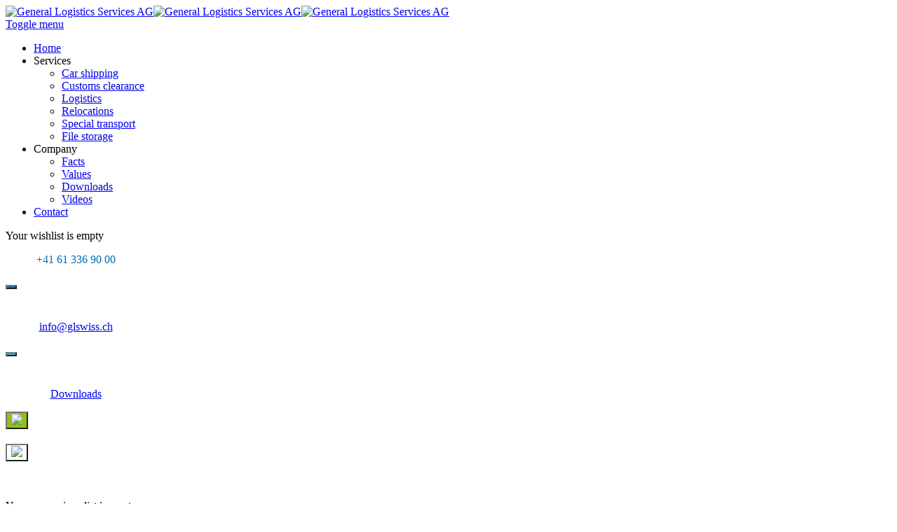

--- FILE ---
content_type: text/html; charset=utf-8
request_url: https://glswiss.ch/en/shop/best-seller/albari-o-adegas-adegasmoure-abadiadacova-ribeirasacra-sacra
body_size: 31098
content:
<!DOCTYPE html>
<html lang="en-gb" dir="ltr" class="responsive com-virtuemart view-productdetails no-layout no-task itemid-464 version-3.18 joomla-5">
<head>
	<meta charset="utf-8">
	<meta http-equiv="X-UA-Compatible" content="IE=edge">
	<meta name="title" content="Best seller">
	<meta name="HandheldFriendly" content="true">
	<meta name="apple-touch-fullscreen" content="yes">
	<meta name="viewport" content="width=device-width, initial-scale=1.0">
	<meta name="description" content="Best seller. Read more">
	<meta name="generator" content="Joomla! - Open Source Content Management">
	<title>Best seller</title>
	<link href="https://glswiss.ch/en/wine-shop/best-seller" rel="canonical">
	<link href="https://fonts.gstatic.com" rel="dns-prefetch">
	<link href="/images/GLS_intern/logos/favicon.png" rel="shortcut icon" type="image/vnd.microsoft.icon">
<link href="/media/vendor/fontawesome-free/css/fontawesome.css?6.7.2" rel="stylesheet" data-asset-name="fontawesome">
	<link href="/media/vendor/chosen/css/chosen.css?1.8.7" rel="stylesheet" data-asset-name="chosen">
	<link href="/media/plg_system_webauthn/css/button.css?b8023a" rel="stylesheet" data-asset-name="plg_system_webauthn.button">
	<link href="/media/plg_system_debug/css/debug.css?b8023a" rel="stylesheet" data-asset-name="plg.system.debug" data-asset-dependencies="fontawesome">
	<link href="/components/com_virtuemart/assets/css/jquery.fancybox-1.3.4.css?vmver=8f5205be" rel="stylesheet">
	<link href="/media/plg_system_jcepro/site/css/content.min.css?86aa0286b6232c4a5b58f892ce080277" rel="stylesheet">
	<link href="/media/vpframework/css/bootstrap.css?v=6.16" rel="stylesheet">
	<link href="/media/vpframework/css/font-awesome.css?v=6.16" rel="stylesheet">
	<link href="/media/vpframework/css/animate.css?v=6.16" rel="stylesheet">
	<link href="/media/vpframework/css/bootstrap-dialog.min.css?v=6.16" rel="stylesheet">
	<link href="/media/vpframework/css/bootstrap-select.css?v=6.16" rel="stylesheet">
	<link href="/media/vpframework/css/jquery.owl.carousel.css?v=6.16" rel="stylesheet">
	<link href="/media/vpframework/css/jquery.nanoscroller.css?v=6.16" rel="stylesheet">
	<link href="/media/vpframework/css/jquery.mmenu.all.css?v=6.16" rel="stylesheet">
	<link href="/templates/vp_smart/css/menu.css?v=3.18" rel="stylesheet">
	<link href="/templates/vp_smart/css/megamenu.css?v=3.18" rel="stylesheet">
	<link href="/templates/vp_smart/css/offcanvas.css?v=3.18" rel="stylesheet">
	<link href="/templates/vp_smart/css/virtuemart-imagegallery.css?v=3.18" rel="stylesheet">
	<link href="/templates/vp_smart/css/virtuemart.css?v=3.18" rel="stylesheet">
	<link href="/templates/vp_smart/css/template.css?v=3.18" rel="stylesheet">
	<link href="/templates/vp_smart/css/template-responsive.css?v=3.18" rel="stylesheet">
	<link href="/templates/vp_smart/css/virtuemart-responsive.css?v=3.18" rel="stylesheet">
	<link href="https://fonts.googleapis.com/css?family=Open+Sans:400,400i,700,700i" rel="stylesheet">
	<link href="/modules/mod_vp_ajax_search/assets/css/module.css?ver=1.2" rel="stylesheet">
	<link href="https://glswiss.ch/modules/mod_jmg_sidebar/assets/css/font-awesome-5-13-0.css" rel="stylesheet">
	<link href="https://glswiss.ch/modules/mod_jmg_sidebar/assets/css/mod_jmg_sidebar_top_right.css" rel="stylesheet">
	<link href="/templates/vp_smart/css/themes/default.css?v=3.18" rel="stylesheet">
	<link href="/templates/vp_smart/css/custom/custom.css?v=3.18" rel="stylesheet">
	<link href="/templates/vp_smart/css/custom/custom_orig.css?v=3.18" rel="stylesheet">
	<link href="https://glswiss.ch/plugins/system/jmggooglemapsdsgvo/assets/css/jmggooglemapsdsgvo.css" rel="stylesheet">
	<style>
.vpajaxsearch-suggestion {
	width: 25%;
}
@media (min-width: 992px) and (max-width: 1200px) {
	.vpajaxsearch-suggestion {
		width: 33.33333333%;
	}
}
@media(min-width: 768px) and (max-width: 991px) {
	.vpajaxsearch-suggestion {
		width: 50%;
	}
}
@media(max-width: 767px) {
	.vpajaxsearch-suggestion {
		width: 100%;
	}
}
</style>
	<style>
	.mod_jmg_sidebar_button,
	.mod_jmg_sidebar_button_extern{
		-webkit-border-radius: 0%;
		-moz-border-radius: 0%;
		border-radius: 0%;
	}
	.mod_jmg_sidebar_button_1 .mod_jmg_sidebar_button,
	.mod_jmg_sidebar_button_1 .mod_jmg_sidebar_button_extern{
		background: #006fb7 !important;
		color: #ffffff !important;
	}
	.mod_jmg_sidebar_button_2 .mod_jmg_sidebar_button,
	.mod_jmg_sidebar_button_2 .mod_jmg_sidebar_button_extern{
		background: #28b4e4 !important;
		color: #ffffff !important;
	}
	.mod_jmg_sidebar_button_3 .mod_jmg_sidebar_button,
	.mod_jmg_sidebar_button_3 .mod_jmg_sidebar_button_extern{
		background: #97bf0d !important;
		color: #ffffff !important;
	}
	.mod_jmg_sidebar_button_4 .mod_jmg_sidebar_button,
	.mod_jmg_sidebar_button_4 .mod_jmg_sidebar_button_extern{
		background: rgba(255, 255, 255, 1) !important;
		color: #ffffff !important;
	}
	.mod_jmg_sidebar_button_5 .mod_jmg_sidebar_button,
	.mod_jmg_sidebar_button_5 .mod_jmg_sidebar_button_extern{
		background: #dddddd !important;
		color: #ffffff !important;
	}
	.mod_jmg_sidebar_button_6 .mod_jmg_sidebar_button,
	.mod_jmg_sidebar_button_6 .mod_jmg_sidebar_button_extern{
		background: #dddddd !important;
		color: #ffffff !important;
	}
	.mod_jmg_sidebar_button_7 .mod_jmg_sidebar_button,
	.mod_jmg_sidebar_button_7 .mod_jmg_sidebar_button_extern{
		background: #dddddd !important;
		color: #ffffff !important;
	}
	.mod_jmg_sidebar_button_8 .mod_jmg_sidebar_button,
	.mod_jmg_sidebar_button_8 .mod_jmg_sidebar_button_extern{
		background: #dddddd !important;
		color: #ffffff !important;
	}
	.mod_jmg_sidebar_button_9 .mod_jmg_sidebar_button,
	.mod_jmg_sidebar_button_9 .mod_jmg_sidebar_button_extern{
		background: #dddddd !important;
		color: #ffffff !important;
	}
	.mod_jmg_sidebar_button_10 .mod_jmg_sidebar_button,
	.mod_jmg_sidebar_button_10 .mod_jmg_sidebar_button_extern{
		background: 255,255,255 !important;
		color: #ffffff !important;
	}
	.mod_jmg_sidebar_body{
		color: #000000;
		background: rgba(255, 255, 255, 1);
	}
	.mod_jmg_sidebar_image_container{
		padding: 5px;
	}

	.mod_jmg_sidebar_wrapper.mod_jmg_sidebar_overlap,
	.mod_jmg_sidebar_wrapper.mod_jmg_sidebar_popup{
		right: -200px;
		width: 200px;
		height: 80px;
		top: 250px;
	}
	.mod_jmg_sidebar_wrapper.mod_jmg_sidebar_push{
		right: -200px;
		width: 200px;
		height: 100%;
		top: 0;
	}
	.mod_jmg_sidebar_wrapper.mod_jmg_sidebar_anim_bubble.mod_jmg_sidebar_overlap.open{
		-webkit-box-shadow: 200px 100px 1px 400px 255,255,255;
		-moz-box-shadow: 200px 100px 1px 400px 255,255,255;
		box-shadow: 200px 100px 1px 400px 255,255,255;
	}
	.mod_jmg_sidebar_wrapper.mod_jmg_sidebar_anim_slide.mod_jmg_sidebar_popup.open{
		right: calc(50% - 100px);
	}
	.mod_jmg_sidebar_wrapper.mod_jmg_sidebar_anim_flip.mod_jmg_sidebar_popup.open{
		animation-name: flippopup;
		animation-duration: 300ms;
		animation-iteration-count: 1;
		animation-timing-function: linear;
		transform: rotateY(0deg);
		right: calc(50% - 100px);
	}
	@keyframes flippopup { 
			0% { 
				transform: perspective( 1000px ) rotateY( -90deg );
				filter: opacity(0%);
				right: calc(50% - 100px);
			} 
			100% { 
				transform: perspective( 1000px ) rotateY( 0deg );
				filter: opacity(100%);
				right: calc(50% - 100px);
			}
	}
	.mod_jmg_sidebar_wrapper.mod_jmg_sidebar_anim_bounce.mod_jmg_sidebar_popup.open{
		right: calc(50% - 100px);
	}
	body.mod_jmg_sidebar_push.pushed{
		margin-right: 200px;
	}
	@media (max-width: 767px) {
		.mod_jmg_sidebar_wrapper.mod_jmg_sidebar_overlap,
		.mod_jmg_sidebar_wrapper.mod_jmg_sidebar_popup,
		.mod_jmg_sidebar_wrapper.mod_jmg_sidebar_push{
			right: -100%;
			width: 100%;
			height: 100%;
			top: 0px;
		}
		.mod_jmg_sidebar_wrapper.mod_jmg_sidebar_popup.open{
			right: 0;
		}
		body.mod_jmg_sidebar_push.pushed{
			margin-right: 200px;
		}	
		.smartphone_0{
			display: none !important;
		}
	}
	</style>
	<style>
				.jmg-googlemaps-dsgvo-notification.position_4{
					width: 100%;
					height: 600px;
				}
				</style>
<script src="/media/vendor/jquery/js/jquery.js?3.7.1" data-asset-name="jquery"></script>
	<script src="/media/legacy/js/jquery-noconflict.js?504da4" data-asset-name="jquery-noconflict" data-asset-dependencies="jquery"></script>
	<script src="/media/vendor/chosen/js/chosen.jquery.js?1.8.7" data-asset-name="chosen" data-asset-dependencies="jquery"></script>
	<script src="/media/legacy/js/joomla-chosen.js?b8023a" data-asset-name="joomla-chosen" data-asset-dependencies="chosen"></script>
	<script type="application/json" class="joomla-script-options new">{
    "joomla.jtext": {
        "TPL_VP_SMART_SELECTPICKER_NOTHING_SELECTED": "Nothing selected",
        "TPL_VP_SMART_SELECTPICKER_NO_RESULT": "No results match",
        "TPL_VP_SMART_SELECTPICKER_ITEM_SELECTED": "{0} item selected",
        "TPL_VP_SMART_SELECTPICKER_N_ITEMS_SELECTED": "{0} items selected",
        "TPL_VP_SMART_SELECTPICKER_ITEM_LIMIT_REACHED": "Limit reached ({n} item max)",
        "TPL_VP_SMART_SELECTPICKER_N_ITEMS_LIMIT_REACHED": "Limit reached ({n} items max)",
        "TPL_VP_SMART_SELECTPICKER_GROUP_ITEM_LIMIT_REACHED": "Group limit reached ({n} item max)",
        "TPL_VP_SMART_SELECTPICKER_GROUP_N_ITEMS_LIMIT_REACHED": "Group limit reached ({n} items max)",
        "TPL_VP_SMART_SELECTPICKER_SELECT_ALL": "Select All",
        "TPL_VP_SMART_SELECTPICKER_DESELECT_ALL": "Deselect All",
        "TPL_VP_SMART_SELECTPICKER_SEPARATOR": ", ",
        "PLG_SYSTEM_VPFRAMEWORK_ITEM_ADDED": "Item added successfully",
        "PLG_SYSTEM_WEBAUTHN_ERR_CANNOT_FIND_USERNAME": "Cannot find the username field in the login module. Sorry, Passwordless authentication will not work on this site unless you use a different login module.",
        "PLG_SYSTEM_WEBAUTHN_ERR_EMPTY_USERNAME": "You need to enter your username (but NOT your password) before selecting the passkey login button.",
        "PLG_SYSTEM_WEBAUTHN_ERR_INVALID_USERNAME": "The specified username does not correspond to a user account that has enabled passwordless login on this site.",
        "JLIB_FORM_CONTAINS_INVALID_FIELDS": "The form cannot be submitted as it's missing required data. <br> Please correct the marked fields and try again.",
        "JLIB_FORM_FIELD_REQUIRED_VALUE": "Please fill in this field",
        "JLIB_FORM_FIELD_REQUIRED_CHECK": "One of the options must be selected",
        "JLIB_FORM_FIELD_INVALID_VALUE": "This value is not valid",
        "JALL": "All",
        "JCANCEL": "Cancel",
        "JSAVE": "Save",
        "JSHOW": "Show",
        "JSUBMIT": "Submit",
        "JYES": "Yes",
        "JNO": "No",
        "ERROR": "Error",
        "MESSAGE": "Message",
        "NOTICE": "Notice",
        "WARNING": "Warning",
        "JLIB_HTML_BEHAVIOR_CLOSE": "Close",
        "PLG_SYSTEM_VPFRAMEWORK_COMPARE": "Compare",
        "PLG_SYSTEM_VPFRAMEWORK_WISHLIST_SHOW": "Show Wishlist",
        "COM_VIRTUEMART_PRODUCT_ADDED_SUCCESSFULLY": "Product successfully added"
    },
    "system.paths": {
        "root": "",
        "rootFull": "https:\/\/glswiss.ch\/",
        "base": "",
        "baseFull": "https:\/\/glswiss.ch\/"
    },
    "csrf.token": "1fc928a91c04eec4b9c6e8335035e39d"
}</script>
	<script src="/templates/vp_smart/js/system/core.js?a3d8f8" data-asset-name="core"></script>
	<script src="/media/system/js/messages.js?9a4811" type="module" data-asset-name="messages" data-asset-dependencies="messages-legacy"></script>
	<script src="/templates/vp_smart/js/system/fields/validate.js?75ac5d" type="module" data-asset-name="form.validate" data-asset-dependencies="core"></script>
	<script src="/media/plg_system_webauthn/js/login.js?b8023a" defer data-asset-name="plg_system_webauthn.login" data-asset-dependencies="core,messages"></script>
	<script src="/media/plg_system_debug/js/debug.js?b8023a" defer data-asset-name="plg.system.debug" data-asset-dependencies="jquery"></script>
	<script src="/templates/vp_smart/js/jquery-ui.min.js"></script>
	<script src="/components/com_virtuemart/assets/js/jquery.ui.autocomplete.html.js"></script>
	<script src="/components/com_virtuemart/assets/js/jquery.noconflict.js" async></script>
	<script src="/templates/vp_smart/js/vmsite.js?vmver=8f5205be"></script>
	<script src="/templates/vp_smart/js/vmprices.js?vmver=8f5205be"></script>
	<script src="/components/com_virtuemart/assets/js/fancybox/jquery.fancybox-1.3.4.2.pack.js?vmver=1.3.4.2"></script>
	<script src="/templates/vp_smart/js/dynupdate.js?vmver=8f5205be"></script>
	<script src="/media/vpframework/js/modernizr.min.js?v=6.16"></script>
	<script src="/media/vpframework/js/fix-ui-conflict.js"></script>
	<script src="/media/vpframework/js/bootstrap.js?v=6.16"></script>
	<script src="/media/vpframework/js/vpframework.js?v=6.16"></script>
	<script src="/media/vpframework/js/bootstrap-dialog.js?v=6.16"></script>
	<script src="/media/vpframework/js/bootstrap-select.js?v=6.16"></script>
	<script src="/media/vpframework/js/jquery.easing.min.js?v=6.16"></script>
	<script src="/media/vpframework/js/jquery.hoverIntent.min.js?v=6.16"></script>
	<script src="/media/vpframework/js/jquery.lazyload.min.js?v=6.16"></script>
	<script src="/media/vpframework/js/jquery.raty.js?v=6.16"></script>
	<script src="/media/vpframework/js/jquery.waitforimages.js?v=6.16"></script>
	<script src="/media/vpframework/js/jquery.equalheight.js?v=6.16"></script>
	<script src="/media/vpframework/js/jquery.owl.carousel.js?v=6.16"></script>
	<script src="/media/vpframework/js/scrollreveal.js?v=6.16"></script>
	<script src="/media/vpframework/js/jquery.nanoscroller.js?v=6.16"></script>
	<script src="/media/vpframework/js/jquery.mmenu.all.min.js?v=6.16"></script>
	<script src="/media/vpframework/js/jquery.imagelightbox.js?v=6.16"></script>
	<script src="/media/vpframework/js/jquery.imagelightbox.helper.js?v=6.16"></script>
	<script src="/media/vpframework/js/jquery.cloudzoom.modified.js?v=6.16"></script>
	<script src="/templates/vp_smart/js/menu.js?v=3.18"></script>
	<script src="/templates/vp_smart/js/megamenu.js?v=3.18"></script>
	<script src="/templates/vp_smart/js/offcanvas.js?v=3.18"></script>
	<script src="/templates/vp_smart/js/template.js?v=3.18"></script>
	<script src="/modules/mod_vp_ajax_search/assets/js/ajaxsearch.min.js?ver=1.2"></script>
	<script>
		jQuery(document).ready(function (){
			jQuery('.advancedSelect').jchosen({
    "disable_search_threshold": 10,
    "search_contains": true,
    "allow_single_deselect": true,
    "placeholder_text_multiple": "Type or select some options",
    "placeholder_text_single": "Select an option",
    "no_results_text": "No results match"
});
		});
	</script>
	<script>//<![CDATA[ 
if (typeof Virtuemart === "undefined"){
	var Virtuemart = {};}
var vmSiteurl = 'https://glswiss.ch/' ;
Virtuemart.vmSiteurl = vmSiteurl;
var vmLang = '&lang=en';
Virtuemart.vmLang = vmLang; 
var vmLangTag = 'en';
Virtuemart.vmLangTag = vmLangTag;
var Itemid = "";
Virtuemart.addtocart_popup = "1" ; 
var vmCartError = Virtuemart.vmCartError = "There was an error while updating your cart.";
var usefancy = true; //]]>
</script>
	<script>var sr = window.sr || ScrollReveal();</script>
	<script>
	jQuery(document).ready(function($) {
		$(window).on('load', function() {
			$(document).trigger('updateVirtueMartCartModule');
		});
	});
	</script>
	<script>
	  //jQuery.noConflict();
      jQuery(document).ready(function(){
	  	jQuery( "body" ).addClass( "mod_jmg_sidebar_overlap" );
        jQuery( ".mod_jmg_sidebar_button" ).click(function() {
			var getTarget = jQuery(this).attr("data-target");
			var overlay = jQuery( ".mod_jmg_sidebar_overlay" );
			jQuery( ".mod_jmg_sidebar_wrapper" ).addClass( "closed" );
			if(jQuery( getTarget ).hasClass( "open" )){
				jQuery( getTarget ).removeClass( "open" );
				jQuery( ".mod_jmg_sidebar_wrapper" ).removeClass( "closed" );
				if(overlay.hasClass( "mod_jmg_sidebar_overlay_1" )){
					overlay.addClass( "closed" );
					overlay.removeClass( "open" );				
				}
				jQuery( "body" ).removeClass( "pushed" );
			}
			else{
				jQuery( getTarget ).addClass( "open" );
				jQuery( getTarget ).removeClass( "closed" );
				if(overlay.hasClass( "mod_jmg_sidebar_overlay_1" )){
					overlay.addClass( "open" );
					overlay.removeClass( "closed" );
				}
				jQuery( "body" ).addClass( "pushed" );
			}
		});	
		
		jQuery( ".mod_jmg_sidebar_overlay" ).click(function() {
			var overlay = jQuery( ".mod_jmg_sidebar_overlay" );
			if(overlay.hasClass( "mod_jmg_sidebar_overlay_1" )){
				overlay.addClass( "closed" );
				overlay.removeClass( "open" );				
			}
			jQuery( ".mod_jmg_sidebar_wrapper" ).removeClass( "closed" );
			jQuery( ".mod_jmg_sidebar_wrapper" ).removeClass( "open" );
			jQuery( "body" ).removeClass( "pushed" );
		});
		
      });
</script>
	<script type="application/json" class="vpf-script-options new">{"UPDATE_TOKEN":0,"VP_MINICART_MODULE_CLASS":"vp-minicart","VP_COMPARE_MODULE_CLASS":"vp-compare","VP_WISHLIST_MODULE_CLASS":"vp-wishlist","URI":"\/index.php","AJAXURI":"\/index.php?option=com_ajax&plugin=vpframework&format=json","PATH":"https:\/\/glswiss.ch\/","TOKEN":"1fc928a91c04eec4b9c6e8335035e39d","ITEMID":464}</script>
	<meta property="og:locale" content="en_GB" class="4SEO_ogp_tag">
	<meta property="og:url" content="https://glswiss.ch/en/shop/best-seller/albari-o-adegas-adegasmoure-abadiadacova-ribeirasacra-sacra" class="4SEO_ogp_tag">
	<meta property="og:site_name" content="GLSWISS" class="4SEO_ogp_tag">
	<meta property="og:type" content="article" class="4SEO_ogp_tag">
	<meta property="og:title" content="Best seller" class="4SEO_ogp_tag">
	<meta property="og:description" content="Best seller. Read more" class="4SEO_ogp_tag">
	<meta property="fb:app_id" content="966242223397117" class="4SEO_ogp_tag">
	<meta property="og:image" content="https://glswiss.ch/ne/images/stories/virtuemart/product/270-17.jpg" class="4SEO_ogp_tag">
	<meta property="og:image:width" content="1200" class="4SEO_ogp_tag">
	<meta property="og:image:height" content="800" class="4SEO_ogp_tag">
	<meta property="og:image:alt" content="270-17" class="4SEO_ogp_tag">
	<meta property="og:image:secure_url" content="https://glswiss.ch/ne/images/stories/virtuemart/product/270-17.jpg" class="4SEO_ogp_tag">
	<meta name="twitter:card" content="summary" class="4SEO_tcards_tag">
	<meta name="twitter:url" content="https://glswiss.ch/en/shop/best-seller/albari-o-adegas-adegasmoure-abadiadacova-ribeirasacra-sacra" class="4SEO_tcards_tag">
	<meta name="twitter:title" content="Best seller" class="4SEO_tcards_tag">
	<meta name="twitter:description" content="Best seller. Read more" class="4SEO_tcards_tag">
	<meta name="twitter:image" content="https://glswiss.ch/ne/images/stories/virtuemart/product/270-17.jpg" class="4SEO_tcards_tag">
	<meta name="robots" content="max-snippet:-1, max-image-preview:large, max-video-preview:-1" class="4SEO_robots_tag">
	<script type="application/ld+json" class="4SEO_structured_data_breadcrumb">{
    "@context": "http://schema.org",
    "@type": "BreadcrumbList",
    "itemListElement": [
        {
            "@type": "listItem",
            "position": 1,
            "name": "Home",
            "item": "https://glswiss.ch/ne/en/"
        },
        {
            "@type": "listItem",
            "position": 2,
            "name": "Shop",
            "item": "https://glswiss.ch/ne/en/shop"
        },
        {
            "@type": "listItem",
            "position": 3,
            "name": "Best seller",
            "item": "https://glswiss.ch/ne/en/wine-shop/best-seller"
        }
    ]
}</script></head>
<body>
	<div class="vpf-wrapper">
								<header id="vpf-header" class="affix-on-scroll">
	<div class="header-top">
		<div class="container-fluid">
			<div class="inner-container">
				<div class="row row-condensed">
					<div class="col-md-3 vpf-logo col-sm-11 col-xs-11">
						<a class="brand" href="/"><img class="site-logo logo-mobile visible-xs img-responsive" src="https://glswiss.ch/images/GLS_intern/logos/logo-glswiss-mobile.gif" alt="General Logistics Services AG" /><img class="site-logo logo-tablet img-responsive visible-sm" src="https://glswiss.ch/images/GLS_intern/logos/logo-glswiss.gif" alt="General Logistics Services AG" /><img class="site-logo logo-general img-responsive visible-md visible-lg" src="https://glswiss.ch/images/GLS_intern/logos/glswiss-logo-gross.gif" alt="General Logistics Services AG" /></a>
					</div>
										<div class="offcanvas-toggle-container hidden-lg hidden-md">
						<a class="btn navbar-toggle vpf-offcanvas-toggle" href="#vpf-offcanvas">
							<span class="sr-only">Toggle menu</span>
							<i class="fa fa-bars fa-2x"></i>
						</a>
					</div>
																<div class="col-md-6 header-add-margin hidden-sm hidden-xs">
							<nav class="navbar navbar-mainmenu visible-md-block visible-lg-block vpf-mainmenu" role="navigation">
								<div class="collapse navbar-collapse vpf-mega-menu-container">
										<ul class="nav navbar-nav vpf-menu" data-animate="slide" data-easing-open="linear" data-easing-close="linear" data-easing-time="100">
<li class="menuitem item-400 level-1"><a href="/en/" title="GLS General Logistics Services AG - automotive logistics" ><span class="menu-group"><span class="menu-title">Home</span></span></a></li><li class="menuitem item-401 level-1 divider deeper parent mega-expand"><span class="separator">
	<span class="menu-group"><span class="menu-title">Services</span></span></span>
<div class="mega-sub-cont mega-menu-expand" data-megamenu-width="200"><ul class="row row-condensed"><li class="menuitem item-402 level-2 submenu parent mega-expand col-xs-12"><a href="/en/car-shipping" ><span class="menu-group"><span class="menu-title">Car shipping</span></span></a></li><li class="menuitem item-408 level-2 submenu col-xs-12"><a href="/en/customs-clearance" ><span class="menu-group"><span class="menu-title">Customs clearance</span></span></a></li><li class="menuitem item-407 level-2 submenu col-xs-12"><a href="/en/logistics" ><span class="menu-group"><span class="menu-title">Logistics</span></span></a></li><li class="menuitem item-409 level-2 submenu parent mega-expand col-xs-12"><a href="/en/relocations" ><span class="menu-group"><span class="menu-title">Relocations</span></span></a></li><li class="menuitem item-412 level-2 submenu col-xs-12"><a href="/en/special-transport" ><span class="menu-group"><span class="menu-title">Special transport</span></span></a></li><li class="menuitem item-413 level-2 submenu col-xs-12"><a href="/en/file-storage" ><span class="menu-group"><span class="menu-title">File storage</span></span></a></li></ul></div></li><li class="menuitem item-414 level-1 divider deeper parent mega-expand"><span class="separator">
	<span class="menu-group"><span class="menu-title">Company</span></span></span>
<div class="mega-sub-cont mega-menu-expand" data-megamenu-width="200"><ul class="row row-condensed"><li class="menuitem item-415 level-2 submenu col-xs-12"><a href="/en/facts" ><span class="menu-group"><span class="menu-title">Facts</span></span></a></li><li class="menuitem item-416 level-2 submenu col-xs-12"><a href="/en/values" ><span class="menu-group"><span class="menu-title">Values</span></span></a></li><li class="menuitem item-417 level-2 submenu col-xs-12"><a href="/en/downloads-en" ><span class="menu-group"><span class="menu-title">Downloads</span></span></a></li><li class="menuitem item-609 level-2 submenu col-xs-12"><a href="/en/videos" ><span class="menu-group"><span class="menu-title">Videos</span></span></a></li></ul></div></li><li class="menuitem item-418 level-1"><a href="/en/contact" ><span class="menu-group"><span class="menu-title">Contact</span></span></a></li></ul>
								</div>
							</nav>
						</div>
										<div class="col-md-3 last-group">
						<div class="navbar navbar-offcanvas">
														<div class="navbar-offcanvas-modules align-right" data-align="check">
																	<div class="search-mod-icon inline-block header-add-margin">
										<a href="#" class="color-base show-header-search"><i class="fa fa-smart-search fa-2x"></i></a>
									</div>
																									<div class="wishlist-mod inline-block header-add-margin">
										<div class="vp-wishlist">
	<div class="vp-dropmod-container">
		<div class="vp-dropmod-anchor btn-jewel-group">
			<a href="/en/wunschliste" class="color-base empty"><i class="fa fa-heart-o fa-2x"></i></a>
					</div>
		<div class="vp-dropmod-inner">
			<div class="vp-dropmod-contents">
									<div class="vp-dropmod-header empty">
						<div class="row row-mini">
							<div class="col-xs-12 align-center">
								Your wishlist is empty							</div>
						</div>
					</div>
								<div class="vp-dropmod-loader hide"><div class="inner"></div></div>
			</div>
		</div>
	</div>
</div>

<div class="mod_jmg_sidebar_overlay mod_jmg_sidebar_overlay_1 closed"></div>

<!--mod_jmg_sidebar_wrapper_1-->
<div class="mod_jmg_sidebar_wrapper click no-shadow mod_jmg_sidebar_overlap mod_jmg_sidebar_1 smartphone_1  mod_jmg_sidebar_anim_slide button-width-1">
	<div class="mod_jmg_sidebar_body">
		<div class="mod_jmg_sidebar_container mod_jmg_sidebar_scroll_0">
		<div class="mod_jmg_sidebar_headline">
				</div>
		<div>
		<p style="text-align: center; color: #006fb7;">+41 61 336 90 00</p>		</div>
		</div>
		
	</div>
	<div class="mod_jmg_sidebar_button_container mod_jmg_sidebar_button_1 mod_jmg_sidebar_button_position_1 mod_jmg_button_size_fa-lg mod_jmg_sidebar_button_container_effect_no">
				<button class="mod_jmg_sidebar_button mod_jmg_sidebar_button_tooltip_0" data-target=".mod_jmg_sidebar_1" data-tooltip="">
			<i class="fa fa-phone fa-lg"></i>
		</button>
			</div>
</div>
<!--mod_jmg_sidebar_wrapper_1-->

<!--mod_jmg_sidebar_wrapper_2-->
<div class="mod_jmg_sidebar_wrapper click no-shadow mod_jmg_sidebar_overlap mod_jmg_sidebar_2 smartphone_1  mod_jmg_sidebar_anim_slide button-width-1">
	<div class="mod_jmg_sidebar_body">
		<div class="mod_jmg_sidebar_container mod_jmg_sidebar_scroll_0">
		<div class="mod_jmg_sidebar_headline">
				</div>
		<div>
		<p style="text-align: center;"><a href="mailto:info@glswiss.ch">info@glswiss.ch</a></p>		</div>
		</div>
		
	</div>
	<div class="mod_jmg_sidebar_button_container mod_jmg_sidebar_button_2 mod_jmg_sidebar_button_position_2 mod_jmg_button_size_fa-lg mod_jmg_sidebar_button_container_effect_no">
				<button class="mod_jmg_sidebar_button mod_jmg_sidebar_button_tooltip_0" data-target=".mod_jmg_sidebar_2" data-tooltip="">
			<i class="fa fa-info fa-lg"></i>
		</button>
			</div>
</div>
<!--mod_jmg_sidebar_wrapper_2-->

<!--mod_jmg_sidebar_wrapper_3-->
<div class="mod_jmg_sidebar_wrapper click no-shadow mod_jmg_sidebar_overlap mod_jmg_sidebar_3 smartphone_1  mod_jmg_sidebar_anim_slide button-width-1">
	<div class="mod_jmg_sidebar_body">
		<div class="mod_jmg_sidebar_container mod_jmg_sidebar_scroll_0">
		<div class="mod_jmg_sidebar_headline">
				</div>
		<div>
		<p style="text-align: center;"><a href="/en/downloads-en" class="btn btn-green">Downloads</a></p>		</div>
		</div>
		
	</div>
	<div class="mod_jmg_sidebar_button_container mod_jmg_sidebar_button_3 mod_jmg_sidebar_button_position_3 mod_jmg_button_size_fa-lg mod_jmg_sidebar_button_container_effect_no">
				<button class="mod_jmg_sidebar_button mod_jmg_sidebar_button_tooltip_0" data-target=".mod_jmg_sidebar_3" data-tooltip="">
			<i class="fa jmg-sidebar-image fa-lg"><img src="/images/icons/download_icon.png" /></i>
		</button>
			</div>
</div>
<!--mod_jmg_sidebar_wrapper_3-->

<!--mod_jmg_sidebar_wrapper_4-->
<div class="mod_jmg_sidebar_wrapper click no-shadow mod_jmg_sidebar_overlap mod_jmg_sidebar_4 smartphone_1  mod_jmg_sidebar_anim_slide button-width-1">
	<div class="mod_jmg_sidebar_body">
		<div class="mod_jmg_sidebar_container mod_jmg_sidebar_scroll_0">
		<div class="mod_jmg_sidebar_headline">
				</div>
		<div>
				</div>
		</div>
		
	</div>
	<div class="mod_jmg_sidebar_button_container mod_jmg_sidebar_button_4 mod_jmg_sidebar_button_position_4 mod_jmg_button_size_fa-lg mod_jmg_sidebar_button_container_effect_no">
				<a href="/en/videos">
		<button class="mod_jmg_sidebar_button_extern mod_jmg_sidebar_button_tooltip_0" data-target=".mod_jmg_sidebar_4" data-tooltip="">
			<i class="fa jmg-sidebar-image fa-lg"><img src="/images/icons/play.png" /></i>
		</button>
		</a>
			</div>
</div>
<!--mod_jmg_sidebar_wrapper_4-->


		
		
		
		

									</div>
																									<div class="compare-mod inline-block header-add-margin">
										<div class="vp-compare">
	<div class="vp-dropmod-container">
		<div class="vp-dropmod-anchor btn-jewel-group">
			<a href="/en/vergleichsliste" class="color-base empty"><i class="fa fa-copy fa-2x"></i></a>
					</div>
		<div class="vp-dropmod-inner">
			<div class="vp-dropmod-contents">
									<div class="vp-dropmod-header empty">
						<div class="row row-mini">
							<div class="col-xs-12 align-center">
								Your comparison list is empty							</div>
						</div>
					</div>
								<div class="vp-dropmod-loader hide"><div class="inner"></div></div>
			</div>
		</div>
	</div>
	</div>
									</div>
																									<div class="mini-cart-mod inline-block header-add-margin">
										
<div id="mod-custom214" class="mod-custom custom">
    <p><a href="/en/wine-shop"><img src="/images/icons/whine_shop.png" alt="Shop" width="35" height="35" /></a></p></div>
<div class="vp-minicart">
	<div class="vp-dropmod-container">
		<div class="vp-dropmod-anchor btn-jewel-group">
			<a href="https://glswiss.ch/en/wine-shop/cart" class="color-base empty">
				<i class="fa fa-smart-cart-o fa-2x"></i>
			</a>
			<div class="jewel jewel-top jewel-invert hide">
				<span class="product-count">0</span>
			</div>
		</div>
		<span class="mini-cart-total">CHF 0.00</span>
		<div class="vp-dropmod-inner">
			<div class="vp-dropmod-contents">
									<div class="vp-dropmod-header empty">
						<div class="row row-mini">
							<div class="col-xs-12 align-center">
								There are no products in your cart.							</div>
						</div>
					</div>
								<div class="vp-dropmod-loader hide"><div class="inner"></div></div>
			</div>	
		</div>		
	</div>
</div>


									</div>
																									<div class="scroll-to-top-cont inline-block hidden-md hidden-lg">
										<a href="#" class="scroll-to-top-sm color-base" data-scroll="top">
											<span class="sr-only">Scroll to Top</span><i class="fa fa-angle-double-up fa-2x"></i>
										</a>
										<a href="#" class="scroll-to-bottom-sm color-base" data-scroll="bottom">
											<span class="sr-only">PLG_SYSTEM_VPFRAMEWORK_SCROLL_TO_BOTTOM</span><i class="fa fa-angle-double-down fa-2x"></i>
										</a>
									</div>
															</div>
													</div>
					</div>
				</div>
			</div>
		</div>
					<div class="header-search">
				<div class="header-search-inner">
					<div class="search">
	<form action="/en/wine-shop/results,1-20?search=true" data-action="/index.php?option=com_ajax&amp;module=vp_ajax_search&amp;method=get&amp;format=json&amp;Itemid=464&amp;lang=en" class="vpajaxsearch-line-loader" method="get" data-searchform>
					<div class="vpajaxsearch-loader-wrapper"><div class="vpajaxsearch-loader"></div></div>
						<input type="search" name="keyword" id="mod-vp-ajax-search-searchword" class="form-control search-query input-lg" value="" placeholder="Produkt suchen..." autocomplete="off" data-ajaxsearch="true" data-foundtext="gefundene Produkte" data-viewalltext="alles ansehen" data-limit="12" data-catid="0" data-minchars="2" />
					<input type="hidden" name="option" value="com_virtuemart" />
					<input type="hidden" name="view" value="category" />
					<input type="hidden" name="limitstart" value="0" />
					<input type="hidden" name="virtuemart_category_id" value="0" />
					<input type="hidden" name="Itemid" value="197" />
			</form>
</div>
					<a href="#" class="close-header-search light-link pull-right"><i class="fa fa-smart-cross fa-2x"></i></a>
				</div>
			</div>
			</div>
</header>							
				<div id="mainbody">
	<div class="container">
		<div class="inner-container">
									<div class="row">
								<div id="content" class="col-xs-12 col-sm-12 col-md-9 col-md-push-3">
															<main id="main" role="main">
						<div id="system-message-container">
			<div id="system-message">
											<div class="alert alert-info alert-dismissible" role="alert">
					<button type="button" class="close" data-dismiss="alert"><span aria-hidden="true">&times;</span><span class="sr-only">Close</span></button>
											<h4 class="sr-only">Notice</h4>
													<p class="msg-number-1">404 The requested product does not exist.</p>
															</div>
					</div>
	</div>

						<section class="category-view">
		
		
		
	<div class="browse-view">
									<h1 class="category-page-title">Best seller</h1>
							
				
					<div class="toolbar">
				<div class="toolbar-inner clearfix">
					<span class="productlist-result hidden-xs hidden-sm">
Results 1 - 7 of 7</span>
											<span class="product-filter hidden-md hidden-lg">
							<button type="button" class="btn btn-default btn-modpos-collapse hidden-md hidden-lg">
								<i class="fa fa-bars"></i>&nbsp;&nbsp;Filters</button>
						</span>
															
																												<span class="category-order-by">
									<label for="product_orderby">Sort by</label>
									<select id="product_orderby" name="product_orderby" onchange="document.location.replace(this.value);" class="form-control selectpicker" data-dropup-auto="false">
	<option value="/en/shop/best-seller/albari-o-adegas-adegasmoure-abadiadacova-ribeirasacra-sacra?dir=DESC" selected="selected">Product Name</option>
	<option value="/en/shop/best-seller/albari-o-adegas-adegasmoure-abadiadacova-ribeirasacra-sacra?orderby=product_sku">Product SKU</option>
	<option value="/en/shop/best-seller/albari-o-adegas-adegasmoure-abadiadacova-ribeirasacra-sacra?orderby=category_name">Category</option>
	<option value="/en/shop/best-seller/albari-o-adegas-adegasmoure-abadiadacova-ribeirasacra-sacra?orderby=product_price">Product Price</option>
</select>
									<a href="/en/shop/best-seller/albari-o-adegas-adegasmoure-abadiadacova-ribeirasacra-sacra?dir=DESC" class="btn btn-switch" title=" +/-">
																					<span class="fa fa-arrow-up"></span>
																			</a>
								</span>
																			
																																		<span class="category-mfg-filter hidden-xs">
								<label for="mfg_filter">Manufacturer </label>
								<select id="mfg_filter" name="mfg_filter" onchange="document.location.replace(this.value);" class="form-control selectpicker" data-dropup-auto="false">
	<option value="https://glswiss.ch/en/shop/best-seller/albari-o-adegas-adegasmoure-abadiadacova-ribeirasacra-sacra" selected="selected">Select manufacturer</option>
	<option value="/en/shop/best-seller/albari-o-adegas-adegasmoure-abadiadacova-ribeirasacra-sacra">Bodegas Ismael Arroyo SL</option>
	<option value="/en/shop/best-seller/albari-o-adegas-adegasmoure-abadiadacova-ribeirasacra-sacra">Cantine Soloperto</option>
	<option value="/en/shop/best-seller/albari-o-adegas-adegasmoure-abadiadacova-ribeirasacra-sacra">Cigno Moro</option>
	<option value="/en/shop/best-seller/albari-o-adegas-adegasmoure-abadiadacova-ribeirasacra-sacra">Podere Selva Capuzza</option>
	<option value="/en/shop/best-seller/albari-o-adegas-adegasmoure-abadiadacova-ribeirasacra-sacra">Poderi Parpinello</option>
	<option value="/en/shop/best-seller/albari-o-adegas-adegasmoure-abadiadacova-ribeirasacra-sacra">Terra de Falanis</option>
</select>
							</span>
																			
													<span class="category-list-swicthes hide-mobile">
								<span class="view-mode-title hidden-xs">View as:</span>
																	<span class="btn btn-switch active hasTooltip" title="Grid"><span class="fa fa-th"></span></span>
																									<a class="btn btn-switch hasTooltip" href="https://glswiss.ch/en/shop/best-seller/albari-o-adegas-adegasmoure-abadiadacova-ribeirasacra-sacra?viewmode=list" title="List"><span class="fa fa-th-list"></span></a>
															</span>
												
															</div>
			</div>
				
					
						
			<div class="product-listing mode-grid equal-height">
					<div class="row">
								<div class="product product-item col-xs-6 col-sm-6 col-md-4 col-lg-3">
				<div class="product-inner">
					<a href="/en/shop/best-seller/6-anime-i-g-t">
											</a>
					<div class="product-image-cont">
						<a href="/en/shop/best-seller/6-anime-i-g-t">
															<img  class="responsive-image display-always-image"  width="1200"  height="800"  src="/images/stories/virtuemart/product/270-17.jpg"  alt="270-17"  />													</a>
							<div class="product-action-buttons display-on-mouseover" data-animate="fadeInUp animated-faster">
		<button type="button" class="btn-hover-addtocart btn btn-foricon hasTooltip" title="Add to Cart"><i class="fa fa-smart-cart-o"></i><span class="sr-only">Add to Cart</span></button><button type="button" class="vpf-addtowishlist-btn btn btn-foricon hasTooltip" title="Add to Wishlist" data-productid="48" data-catid="3" data-productname="6 Anime I.G.T."><i class="fa fa-heart-o"></i><span class="sr-only">Add to Wishlist</span></button><button type="button" class="vpf-addtocompare-btn btn btn-foricon hasTooltip" title="Add to Compare" data-productid="48" data-catid="3" data-productname="6 Anime I.G.T."><i class="fa fa-copy"></i><span class="sr-only">Add to Compare</span></button><button type="button" class="vpf-quickview-btn btn btn-foricon hasTooltip" title="Quick View" data-productid="48" data-catid="3" data-productname="6 Anime I.G.T."><i class="fa fa-smart-search"></i><span class="sr-only">Quick View</span></button>	</div>
					</div>
					<div class="product-name-cont">
						<h3 class="product-name">
							<a href="/en/shop/best-seller/6-anime-i-g-t" title="6 Anime I.G.T." class="hover-invert">6 Anime I.G.T.</a>
						</h3>
					</div>
											<div class="product-cat-name-cont">
							<span class="text-muted category-name">Best seller</span>
						</div>
																					<div class="product-price-cont">
								<div class="product-price" id="productPrice48">
																	<div class="product-sales-price">
				<div class="PricesalesPrice vm-display vm-price-value"><span class="vm-price-desc"></span><span class="PricesalesPrice">CHF 31.50</span></div>			</div>
												</div>
						</div>
																<div class="product-addtocart-cont hide">
							<div class="addtocart-area">
	<form method="post" class="product js-recalculate" action="/en/shop/best-seller/albari-o-adegas-adegasmoure-abadiadacova-ribeirasacra-sacra" target="_parent">
					<div class="addtocart-bar clearfix is-list">

													<span class="quantity-box-cont quantity-box hide">
					<input type="text" class="form-control input-lg quantity-input js-recalculate" name="quantity[]" data-errStr="You can buy this product only in multiples of %1$s pieces!" value="1" init="1" step="1" />
					<span class="quantity-controls-cont">
						<button type="button" class="quantity-controls quantity-plus"><i class="fa fa-angle-up"></i></button>
						<button type="button" class="quantity-controls quantity-minus"><i class="fa fa-angle-down"></i></button>
					</span>
				</span>
						
							<span class="addtocart-button-cont">
					<input type="submit" name="addtocart" class="btn btn-primary btn-addtocart btn-md addtocart-button" value="Add to Cart" title="Add to Cart" />									</span>
				<noscript><input type="hidden" name="task" value="add"/></noscript>
						
						
			</div>
		<input type="hidden" name="option" value="com_virtuemart" />
		<input type="hidden" name="view" value="cart" />
		<input type="hidden" name="virtuemart_product_id[]" value="48" />
		<input type="hidden" class="pname" value="6 Anime I.G.T." />
					<input type="hidden" name="Itemid" value="464" />
			</form>
</div>						</div>
									</div>
			</div>
																				<div class="product product-item col-xs-6 col-sm-6 col-md-4 col-lg-3">
				<div class="product-inner">
					<a href="/en/shop/best-seller/vermentino-alablanca-alabianca-poderi-parpinello">
											</a>
					<div class="product-image-cont">
						<a href="/en/shop/best-seller/vermentino-alablanca-alabianca-poderi-parpinello">
															<img  class="responsive-image display-always-image"  width="1200"  height="800"  src="/images/stories/virtuemart/product/resized/260-18[1].jpg"  alt="260-18"  />													</a>
							<div class="product-action-buttons display-on-mouseover" data-animate="fadeInUp animated-faster">
		<button type="button" class="btn-hover-addtocart btn btn-foricon hasTooltip" title="Add to Cart"><i class="fa fa-smart-cart-o"></i><span class="sr-only">Add to Cart</span></button><button type="button" class="vpf-addtowishlist-btn btn btn-foricon hasTooltip" title="Add to Wishlist" data-productid="40" data-catid="3" data-productname="Ala Blanca Vermentino D.O.C."><i class="fa fa-heart-o"></i><span class="sr-only">Add to Wishlist</span></button><button type="button" class="vpf-addtocompare-btn btn btn-foricon hasTooltip" title="Add to Compare" data-productid="40" data-catid="3" data-productname="Ala Blanca Vermentino D.O.C."><i class="fa fa-copy"></i><span class="sr-only">Add to Compare</span></button><button type="button" class="vpf-quickview-btn btn btn-foricon hasTooltip" title="Quick View" data-productid="40" data-catid="3" data-productname="Ala Blanca Vermentino D.O.C."><i class="fa fa-smart-search"></i><span class="sr-only">Quick View</span></button>	</div>
					</div>
					<div class="product-name-cont">
						<h3 class="product-name">
							<a href="/en/shop/best-seller/vermentino-alablanca-alabianca-poderi-parpinello" title="Ala Blanca Vermentino D.O.C." class="hover-invert">Ala Blanca Vermentino D.O.C.</a>
						</h3>
					</div>
											<div class="product-cat-name-cont">
							<span class="text-muted category-name">Best seller</span>
						</div>
																					<div class="product-price-cont">
								<div class="product-price" id="productPrice40">
																	<div class="product-sales-price">
				<div class="PricesalesPrice vm-display vm-price-value"><span class="vm-price-desc"></span><span class="PricesalesPrice">CHF 14.00</span></div>			</div>
												</div>
						</div>
																<div class="product-addtocart-cont hide">
							<div class="addtocart-area">
	<form method="post" class="product js-recalculate" action="/en/shop/best-seller/albari-o-adegas-adegasmoure-abadiadacova-ribeirasacra-sacra" target="_parent">
					<div class="addtocart-bar clearfix is-list">

													<span class="quantity-box-cont quantity-box hide">
					<input type="text" class="form-control input-lg quantity-input js-recalculate" name="quantity[]" data-errStr="You can buy this product only in multiples of %1$s pieces!" value="1" init="1" step="1" />
					<span class="quantity-controls-cont">
						<button type="button" class="quantity-controls quantity-plus"><i class="fa fa-angle-up"></i></button>
						<button type="button" class="quantity-controls quantity-minus"><i class="fa fa-angle-down"></i></button>
					</span>
				</span>
						
							<span class="addtocart-button-cont">
					<input type="submit" name="addtocart" class="btn btn-primary btn-addtocart btn-md addtocart-button" value="Add to Cart" title="Add to Cart" />									</span>
				<noscript><input type="hidden" name="task" value="add"/></noscript>
						
						
			</div>
		<input type="hidden" name="option" value="com_virtuemart" />
		<input type="hidden" name="view" value="cart" />
		<input type="hidden" name="virtuemart_product_id[]" value="40" />
		<input type="hidden" class="pname" value="Ala Blanca Vermentino D.O.C." />
					<input type="hidden" name="Itemid" value="464" />
			</form>
</div>						</div>
									</div>
			</div>
													<div class="clearfix visible-sm"></div>
														<div class="clearfix visible-xs"></div>
															<div class="product product-item col-xs-6 col-sm-6 col-md-4 col-lg-3">
				<div class="product-inner">
					<a href="/en/shop/best-seller/castell-de-santueri-i-g-p">
											</a>
					<div class="product-image-cont">
						<a href="/en/shop/best-seller/castell-de-santueri-i-g-p">
															<img  class="responsive-image display-always-image"  width="189"  height="126"  src="/images/stories/virtuemart/product/resized/130-17_189x126.jpg"  alt="Keine Abbildung zugeordnet "  />													</a>
							<div class="product-action-buttons display-on-mouseover" data-animate="fadeInUp animated-faster">
		<button type="button" class="btn-hover-addtocart btn btn-foricon hasTooltip" title="Add to Cart"><i class="fa fa-smart-cart-o"></i><span class="sr-only">Add to Cart</span></button><button type="button" class="vpf-addtowishlist-btn btn btn-foricon hasTooltip" title="Add to Wishlist" data-productid="109" data-catid="3" data-productname="Castell de Santueri I.G.P."><i class="fa fa-heart-o"></i><span class="sr-only">Add to Wishlist</span></button><button type="button" class="vpf-addtocompare-btn btn btn-foricon hasTooltip" title="Add to Compare" data-productid="109" data-catid="3" data-productname="Castell de Santueri I.G.P."><i class="fa fa-copy"></i><span class="sr-only">Add to Compare</span></button><button type="button" class="vpf-quickview-btn btn btn-foricon hasTooltip" title="Quick View" data-productid="109" data-catid="3" data-productname="Castell de Santueri I.G.P."><i class="fa fa-smart-search"></i><span class="sr-only">Quick View</span></button>	</div>
					</div>
					<div class="product-name-cont">
						<h3 class="product-name">
							<a href="/en/shop/best-seller/castell-de-santueri-i-g-p" title="Castell de Santueri I.G.P." class="hover-invert">Castell de Santueri I.G.P.</a>
						</h3>
					</div>
											<div class="product-cat-name-cont">
							<span class="text-muted category-name">Best seller</span>
						</div>
																					<div class="product-price-cont">
								<div class="product-price" id="productPrice109">
																	<div class="product-sales-price">
				<div class="PricesalesPrice vm-display vm-price-value"><span class="vm-price-desc"></span><span class="PricesalesPrice">CHF 18.50</span></div>			</div>
												</div>
						</div>
																<div class="product-addtocart-cont hide">
							<div class="addtocart-area">
	<form method="post" class="product js-recalculate" action="/en/shop/best-seller/albari-o-adegas-adegasmoure-abadiadacova-ribeirasacra-sacra" target="_parent">
					<div class="addtocart-bar clearfix is-list">

													<span class="quantity-box-cont quantity-box hide">
					<input type="text" class="form-control input-lg quantity-input js-recalculate" name="quantity[]" data-errStr="You can buy this product only in multiples of %1$s pieces!" value="1" init="1" step="1" />
					<span class="quantity-controls-cont">
						<button type="button" class="quantity-controls quantity-plus"><i class="fa fa-angle-up"></i></button>
						<button type="button" class="quantity-controls quantity-minus"><i class="fa fa-angle-down"></i></button>
					</span>
				</span>
						
							<span class="addtocart-button-cont">
					<input type="submit" name="addtocart" class="btn btn-primary btn-addtocart btn-md addtocart-button" value="Add to Cart" title="Add to Cart" />									</span>
				<noscript><input type="hidden" name="task" value="add"/></noscript>
						
						
			</div>
		<input type="hidden" name="option" value="com_virtuemart" />
		<input type="hidden" name="view" value="cart" />
		<input type="hidden" name="virtuemart_product_id[]" value="109" />
		<input type="hidden" class="pname" value="Castell de Santueri I.G.P." />
					<input type="hidden" name="Itemid" value="464" />
			</form>
</div>						</div>
									</div>
			</div>
										<div class="clearfix visible-md"></div>
																					<div class="product product-item col-xs-6 col-sm-6 col-md-4 col-lg-3">
				<div class="product-inner">
					<a href="/en/shop/best-seller/centofuochi-soloperto-primitivo">
											</a>
					<div class="product-image-cont">
						<a href="/en/shop/best-seller/centofuochi-soloperto-primitivo">
															<img  class="responsive-image display-always-image"  width="189"  height="126"  src="/images/stories/virtuemart/product/resized/210-14_189x126.jpg"  alt="210-14"  />													</a>
							<div class="product-action-buttons display-on-mouseover" data-animate="fadeInUp animated-faster">
		<button type="button" class="btn-hover-addtocart btn btn-foricon hasTooltip" title="Add to Cart"><i class="fa fa-smart-cart-o"></i><span class="sr-only">Add to Cart</span></button><button type="button" class="vpf-addtowishlist-btn btn btn-foricon hasTooltip" title="Add to Wishlist" data-productid="26" data-catid="3" data-productname="Centofuochi D.O.P."><i class="fa fa-heart-o"></i><span class="sr-only">Add to Wishlist</span></button><button type="button" class="vpf-addtocompare-btn btn btn-foricon hasTooltip" title="Add to Compare" data-productid="26" data-catid="3" data-productname="Centofuochi D.O.P."><i class="fa fa-copy"></i><span class="sr-only">Add to Compare</span></button><button type="button" class="vpf-quickview-btn btn btn-foricon hasTooltip" title="Quick View" data-productid="26" data-catid="3" data-productname="Centofuochi D.O.P."><i class="fa fa-smart-search"></i><span class="sr-only">Quick View</span></button>	</div>
					</div>
					<div class="product-name-cont">
						<h3 class="product-name">
							<a href="/en/shop/best-seller/centofuochi-soloperto-primitivo" title="Centofuochi D.O.P." class="hover-invert">Centofuochi D.O.P.</a>
						</h3>
					</div>
											<div class="product-cat-name-cont">
							<span class="text-muted category-name">Best seller</span>
						</div>
																					<div class="product-price-cont">
								<div class="product-price" id="productPrice26">
																	<div class="product-sales-price">
				<div class="PricesalesPrice vm-display vm-price-value"><span class="vm-price-desc"></span><span class="PricesalesPrice">CHF 28.50</span></div>			</div>
												</div>
						</div>
																<div class="product-addtocart-cont hide">
							<div class="addtocart-area">
	<form method="post" class="product js-recalculate" action="/en/shop/best-seller/albari-o-adegas-adegasmoure-abadiadacova-ribeirasacra-sacra" target="_parent">
					<div class="addtocart-bar clearfix is-list">

													<span class="quantity-box-cont quantity-box hide">
					<input type="text" class="form-control input-lg quantity-input js-recalculate" name="quantity[]" data-errStr="You can buy this product only in multiples of %1$s pieces!" value="1" init="1" step="1" />
					<span class="quantity-controls-cont">
						<button type="button" class="quantity-controls quantity-plus"><i class="fa fa-angle-up"></i></button>
						<button type="button" class="quantity-controls quantity-minus"><i class="fa fa-angle-down"></i></button>
					</span>
				</span>
						
							<span class="addtocart-button-cont">
					<input type="submit" name="addtocart" class="btn btn-primary btn-addtocart btn-md addtocart-button" value="Add to Cart" title="Add to Cart" />									</span>
				<noscript><input type="hidden" name="task" value="add"/></noscript>
						
						
			</div>
		<input type="hidden" name="option" value="com_virtuemart" />
		<input type="hidden" name="view" value="cart" />
		<input type="hidden" name="virtuemart_product_id[]" value="26" />
		<input type="hidden" class="pname" value="Centofuochi D.O.P." />
					<input type="hidden" name="Itemid" value="464" />
			</form>
</div>						</div>
									</div>
			</div>
							<div class="clearfix visible-lg"></div>
																	<div class="clearfix visible-sm"></div>
														<div class="clearfix visible-xs"></div>
															<div class="product product-item col-xs-6 col-sm-6 col-md-4 col-lg-3">
				<div class="product-inner">
					<a href="/en/shop/best-seller/lugana-riserva-menasasso-d-o-p">
											</a>
					<div class="product-image-cont">
						<a href="/en/shop/best-seller/lugana-riserva-menasasso-d-o-p">
															<img  class="responsive-image display-always-image"  width="189"  height="126"  src="/images/stories/virtuemart/product/resized/375-16_189x126.jpg"  alt="Keine Abbildung zugeordnet "  />													</a>
							<div class="product-action-buttons display-on-mouseover" data-animate="fadeInUp animated-faster">
		<button type="button" class="btn-hover-addtocart btn btn-foricon hasTooltip" title="Add to Cart"><i class="fa fa-smart-cart-o"></i><span class="sr-only">Add to Cart</span></button><button type="button" class="vpf-addtowishlist-btn btn btn-foricon hasTooltip" title="Add to Wishlist" data-productid="119" data-catid="3" data-productname="Lugana Riserva Menasasso D.O.P."><i class="fa fa-heart-o"></i><span class="sr-only">Add to Wishlist</span></button><button type="button" class="vpf-addtocompare-btn btn btn-foricon hasTooltip" title="Add to Compare" data-productid="119" data-catid="3" data-productname="Lugana Riserva Menasasso D.O.P."><i class="fa fa-copy"></i><span class="sr-only">Add to Compare</span></button><button type="button" class="vpf-quickview-btn btn btn-foricon hasTooltip" title="Quick View" data-productid="119" data-catid="3" data-productname="Lugana Riserva Menasasso D.O.P."><i class="fa fa-smart-search"></i><span class="sr-only">Quick View</span></button>	</div>
					</div>
					<div class="product-name-cont">
						<h3 class="product-name">
							<a href="/en/shop/best-seller/lugana-riserva-menasasso-d-o-p" title="Lugana Riserva Menasasso D.O.P." class="hover-invert">Lugana Riserva Menasasso D.O.P.</a>
						</h3>
					</div>
											<div class="product-cat-name-cont">
							<span class="text-muted category-name">Best seller</span>
						</div>
																					<div class="product-price-cont">
								<div class="product-price" id="productPrice119">
																	<div class="product-sales-price">
				<div class="PricesalesPrice vm-display vm-price-value"><span class="vm-price-desc"></span><span class="PricesalesPrice">CHF 22.50</span></div>			</div>
												</div>
						</div>
																<div class="product-addtocart-cont hide">
							<div class="addtocart-area">
	<form method="post" class="product js-recalculate" action="/en/shop/best-seller/albari-o-adegas-adegasmoure-abadiadacova-ribeirasacra-sacra" target="_parent">
					<div class="addtocart-bar clearfix is-list">

													<span class="quantity-box-cont quantity-box hide">
					<input type="text" class="form-control input-lg quantity-input js-recalculate" name="quantity[]" data-errStr="You can buy this product only in multiples of %1$s pieces!" value="1" init="1" step="1" />
					<span class="quantity-controls-cont">
						<button type="button" class="quantity-controls quantity-plus"><i class="fa fa-angle-up"></i></button>
						<button type="button" class="quantity-controls quantity-minus"><i class="fa fa-angle-down"></i></button>
					</span>
				</span>
						
							<span class="addtocart-button-cont">
					<input type="submit" name="addtocart" class="btn btn-primary btn-addtocart btn-md addtocart-button" value="Add to Cart" title="Add to Cart" />									</span>
				<noscript><input type="hidden" name="task" value="add"/></noscript>
						
						
			</div>
		<input type="hidden" name="option" value="com_virtuemart" />
		<input type="hidden" name="view" value="cart" />
		<input type="hidden" name="virtuemart_product_id[]" value="119" />
		<input type="hidden" class="pname" value="Lugana Riserva Menasasso D.O.P." />
					<input type="hidden" name="Itemid" value="464" />
			</form>
</div>						</div>
									</div>
			</div>
																				<div class="product product-item col-xs-6 col-sm-6 col-md-4 col-lg-3">
				<div class="product-inner">
					<a href="/en/shop/best-seller/monica-sardegna">
											</a>
					<div class="product-image-cont">
						<a href="/en/shop/best-seller/monica-sardegna">
															<img  class="responsive-image display-always-image"  width="189"  height="126"  src="/images/stories/virtuemart/product/resized/263-15_189x126.jpg"  alt="263-15"  />													</a>
							<div class="product-action-buttons display-on-mouseover" data-animate="fadeInUp animated-faster">
		<button type="button" class="btn-hover-addtocart btn btn-foricon hasTooltip" title="Add to Cart"><i class="fa fa-smart-cart-o"></i><span class="sr-only">Add to Cart</span></button><button type="button" class="vpf-addtowishlist-btn btn btn-foricon hasTooltip" title="Add to Wishlist" data-productid="63" data-catid="3" data-productname="Monica di Sardegna Superiore D.O.C."><i class="fa fa-heart-o"></i><span class="sr-only">Add to Wishlist</span></button><button type="button" class="vpf-addtocompare-btn btn btn-foricon hasTooltip" title="Add to Compare" data-productid="63" data-catid="3" data-productname="Monica di Sardegna Superiore D.O.C."><i class="fa fa-copy"></i><span class="sr-only">Add to Compare</span></button><button type="button" class="vpf-quickview-btn btn btn-foricon hasTooltip" title="Quick View" data-productid="63" data-catid="3" data-productname="Monica di Sardegna Superiore D.O.C."><i class="fa fa-smart-search"></i><span class="sr-only">Quick View</span></button>	</div>
					</div>
					<div class="product-name-cont">
						<h3 class="product-name">
							<a href="/en/shop/best-seller/monica-sardegna" title="Monica di Sardegna Superiore D.O.C." class="hover-invert">Monica di Sardegna Superiore D.O.C.</a>
						</h3>
					</div>
											<div class="product-cat-name-cont">
							<span class="text-muted category-name">Best seller</span>
						</div>
																					<div class="product-price-cont">
								<div class="product-price" id="productPrice63">
																	<div class="product-sales-price">
				<div class="PricesalesPrice vm-display vm-price-value"><span class="vm-price-desc"></span><span class="PricesalesPrice">CHF 19.80</span></div>			</div>
												</div>
						</div>
																<div class="product-addtocart-cont hide">
							<div class="addtocart-area">
	<form method="post" class="product js-recalculate" action="/en/shop/best-seller/albari-o-adegas-adegasmoure-abadiadacova-ribeirasacra-sacra" target="_parent">
					<div class="addtocart-bar clearfix is-list">

													<span class="quantity-box-cont quantity-box hide">
					<input type="text" class="form-control input-lg quantity-input js-recalculate" name="quantity[]" data-errStr="You can buy this product only in multiples of %1$s pieces!" value="1" init="1" step="1" />
					<span class="quantity-controls-cont">
						<button type="button" class="quantity-controls quantity-plus"><i class="fa fa-angle-up"></i></button>
						<button type="button" class="quantity-controls quantity-minus"><i class="fa fa-angle-down"></i></button>
					</span>
				</span>
						
							<span class="addtocart-button-cont">
					<input type="submit" name="addtocart" class="btn btn-primary btn-addtocart btn-md addtocart-button" value="Add to Cart" title="Add to Cart" />									</span>
				<noscript><input type="hidden" name="task" value="add"/></noscript>
						
						
			</div>
		<input type="hidden" name="option" value="com_virtuemart" />
		<input type="hidden" name="view" value="cart" />
		<input type="hidden" name="virtuemart_product_id[]" value="63" />
		<input type="hidden" class="pname" value="Monica di Sardegna Superiore D.O.C." />
					<input type="hidden" name="Itemid" value="464" />
			</form>
</div>						</div>
									</div>
			</div>
										<div class="clearfix visible-md"></div>
														<div class="clearfix visible-sm"></div>
														<div class="clearfix visible-xs"></div>
															<div class="product product-item col-xs-6 col-sm-6 col-md-4 col-lg-3">
				<div class="product-inner">
					<a href="/en/shop/best-seller/mesoneros-de-castilla-d-o">
											</a>
					<div class="product-image-cont">
						<a href="/en/shop/best-seller/mesoneros-de-castilla-d-o">
															<img  class="responsive-image display-always-image"  width="189"  height="126"  src="/images/stories/virtuemart/product/resized/100-16_189x126.jpg"  alt="100-16"  />													</a>
							<div class="product-action-buttons display-on-mouseover" data-animate="fadeInUp animated-faster">
		<button type="button" class="btn-hover-addtocart btn btn-foricon hasTooltip" title="Add to Cart"><i class="fa fa-smart-cart-o"></i><span class="sr-only">Add to Cart</span></button><button type="button" class="vpf-addtowishlist-btn btn btn-foricon hasTooltip" title="Add to Wishlist" data-productid="42" data-catid="3" data-productname="ValSotillo Roble D.O"><i class="fa fa-heart-o"></i><span class="sr-only">Add to Wishlist</span></button><button type="button" class="vpf-addtocompare-btn btn btn-foricon hasTooltip" title="Add to Compare" data-productid="42" data-catid="3" data-productname="ValSotillo Roble D.O"><i class="fa fa-copy"></i><span class="sr-only">Add to Compare</span></button><button type="button" class="vpf-quickview-btn btn btn-foricon hasTooltip" title="Quick View" data-productid="42" data-catid="3" data-productname="ValSotillo Roble D.O"><i class="fa fa-smart-search"></i><span class="sr-only">Quick View</span></button>	</div>
					</div>
					<div class="product-name-cont">
						<h3 class="product-name">
							<a href="/en/shop/best-seller/mesoneros-de-castilla-d-o" title="ValSotillo Roble D.O" class="hover-invert">ValSotillo Roble D.O</a>
						</h3>
					</div>
											<div class="product-cat-name-cont">
							<span class="text-muted category-name">Best seller</span>
						</div>
																					<div class="product-price-cont">
								<div class="product-price" id="productPrice42">
																	<div class="product-sales-price">
				<div class="PricesalesPrice vm-display vm-price-value"><span class="vm-price-desc"></span><span class="PricesalesPrice">CHF 15.50</span></div>			</div>
												</div>
						</div>
																<div class="product-addtocart-cont hide">
							<div class="addtocart-area">
	<form method="post" class="product js-recalculate" action="/en/shop/best-seller/albari-o-adegas-adegasmoure-abadiadacova-ribeirasacra-sacra" target="_parent">
					<div class="addtocart-bar clearfix is-list">

													<span class="quantity-box-cont quantity-box hide">
					<input type="text" class="form-control input-lg quantity-input js-recalculate" name="quantity[]" data-errStr="You can buy this product only in multiples of %1$s pieces!" value="1" init="1" step="1" />
					<span class="quantity-controls-cont">
						<button type="button" class="quantity-controls quantity-plus"><i class="fa fa-angle-up"></i></button>
						<button type="button" class="quantity-controls quantity-minus"><i class="fa fa-angle-down"></i></button>
					</span>
				</span>
						
							<span class="addtocart-button-cont">
					<input type="submit" name="addtocart" class="btn btn-primary btn-addtocart btn-md addtocart-button" value="Add to Cart" title="Add to Cart" />									</span>
				<noscript><input type="hidden" name="task" value="add"/></noscript>
						
						
			</div>
		<input type="hidden" name="option" value="com_virtuemart" />
		<input type="hidden" name="view" value="cart" />
		<input type="hidden" name="virtuemart_product_id[]" value="42" />
		<input type="hidden" class="pname" value="ValSotillo Roble D.O" />
					<input type="hidden" name="Itemid" value="464" />
			</form>
</div>						</div>
									</div>
			</div>
							<div class="clearfix visible-lg"></div>	
										<div class="clearfix visible-md"></div>
										<div class="clearfix visible-sm"></div>
										<div class="clearfix visible-xs"></div>
							</div>
	</div>
			
				
	</div>
</section><script   id="updateChosen-js" type="text/javascript" >//<![CDATA[ 
if (typeof Virtuemart === "undefined")
	var Virtuemart = {};
	Virtuemart.updateChosenDropdownLayout = function() {
		var vm2string = {editImage: 'edit image',select_all_text: 'Select all',select_some_options_text: 'Available for all', width: '100%'};
		jQuery("select.vm-chzn-select").chosen({enable_select_all: true,select_all_text : vm2string.select_all_text,select_some_options_text:vm2string.select_some_options_text,disable_search_threshold: 5, width:vm2string.width});
		//console.log("updateChosenDropdownLayout");
	}
	jQuery(document).ready( function() {
		Virtuemart.updateChosenDropdownLayout($);
	}); //]]>
</script><script   id="ready.vmprices-js" type="text/javascript" >//<![CDATA[ 
jQuery(document).ready(function($) {

		Virtuemart.product($("form.product"));
}); //]]>
</script><script   id="updDynamicListeners-js" type="text/javascript" >//<![CDATA[ 
jQuery(document).ready(function() { // GALT: Start listening for dynamic content update.
	// If template is aware of dynamic update and provided a variable let's
	// set-up the event listeners.
	if (typeof Virtuemart.containerSelector === 'undefined') { Virtuemart.containerSelector = '.category-view'; }
	if (typeof Virtuemart.container === 'undefined') { Virtuemart.container = jQuery(Virtuemart.containerSelector); }
	if (Virtuemart.container){
		Virtuemart.updateDynamicUpdateListeners();
	}
	
}); //]]>
</script>
					</main>
														</div>
									<aside id="left-aside" class="col-xs-12 col-sm-12 col-md-3 col-md-pull-9">
												<div class="aside-inner">
							<div class="module-cont module-block" data-mod-id="178"><h3 class="mod-header"><span class="mod-header-title">Categories</span></h3><ul class="nav-vm-categories nav vpf-collapsible-menu sidebar-menu">
<li class="vmcategory vmcat-3 active"><a href="/en/wine-shop/best-seller"><span class="menu-title">Best seller</span></a></li><li class="vmcategory vmcat-5 deeper parent"><a href="/en/wine-shop/italian-wines"><span class="menu-title">Italian wines</span><span class="opener"></span></a><ul class="nav-child"><li class="vmcategory vmcat-8"><a href="/en/wine-shop/italian-wines/red-wines"><span class="menu-title">Red wines</span></a></li><li class="vmcategory vmcat-10"><a href="/en/wine-shop/italian-wines/rose-wines"><span class="menu-title">Rose wines</span></a></li><li class="vmcategory vmcat-14"><a href="/en/wine-shop/italian-wines/sparkling-wines"><span class="menu-title">Sparkling wines</span></a></li><li class="vmcategory vmcat-12"><a href="/en/wine-shop/italian-wines/white-wines"><span class="menu-title">White wines</span></a></li></ul></li><li class="vmcategory vmcat-2"><a href="/en/wine-shop/offer-of-the-week"><span class="menu-title">Offer of the week</span></a></li><li class="vmcategory vmcat-6 deeper parent"><a href="/en/wine-shop/spanish-wines"><span class="menu-title">Spanish wines</span><span class="opener"></span></a><ul class="nav-child"><li class="vmcategory vmcat-7"><a href="/en/wine-shop/spanish-wines/red-wines-1"><span class="menu-title">Red wines</span></a></li><li class="vmcategory vmcat-9"><a href="/en/wine-shop/spanish-wines/rose-wines-1"><span class="menu-title">Rose wines</span></a></li><li class="vmcategory vmcat-13"><a href="/en/wine-shop/spanish-wines/sparkling-wines-1"><span class="menu-title">Sparkling wines</span></a></li><li class="vmcategory vmcat-11"><a href="/en/wine-shop/spanish-wines/white-wines-1"><span class="menu-title">White wines</span></a></li></ul></li><li class="vmcategory vmcat-4"><a href="/en/wine-shop/specialities"><span class="menu-title">Specialities</span></a></li></ul><script   id="catClose-js" type="text/javascript" >//<![CDATA[ 
jQuery(document).ready(function() {
	
		jQuery('.VMmenu li.VmClose ul.menu').hide();
		jQuery('.VMmenu li .VmArrowdown').click(
		function() {
			if (jQuery(this).parent().next('ul').is(':hidden')) {
				jQuery('.VMmenu ul:visible').delay(200).slideUp(500,'linear').parents('li').addClass('VmClose').removeClass('VmOpen');
				jQuery(this).parent().next('ul').slideDown(500,'linear');
				jQuery(this).parents('li').addClass('VmOpen').removeClass('VmClose');
			} else {
				jQuery('.VMmenu ul:visible').delay(200).slideUp(500,'linear').parents('li').addClass('VmOpen').removeClass('VmClose');
				jQuery(this).parents('li').addClass('VmClose').removeClass('VmOpen');	
			}
		});
	}); //]]>
</script></div>
						</div>
					</aside>
											</div>
								</div>
	</div>
</div>		
												<footer class="footer">
		<div class="container">
			<div class="inner-container">
				<div class="row">
											<div class="footer-mods footer-left col-md-6">
							<div class="module-cont" data-mod-id="157">
<div id="mod-custom157" class="mod-custom custom">
    <p>© GENERAL LOGISTICS SERVICES AG | All Rights Reserved | powered by <a href="https://www.masterhomepage.ch" target="_blank" rel="noopener">masterhomepage</a></p></div>
</div>
						</div>
																<div class="footer-mods footer-right col-md-6">
							<div class="module-cont" data-mod-id="174"><ul class="list-inline">
<li class="menuitem item-421"><a href="/en/general-terms-and-conditions-of-the-wine-shop" >GTC (Shop)</a></li><li class="menuitem item-422"><a href="/en/imprint" >Imprint</a></li><li class="menuitem item-423"><a href="/en/privacy-policy" >Privacy Policy</a></li></ul>
</div>
						</div>
									</div>
			</div>
		</div>
	</footer>
							<button type="button" class="vpf-scroll-top-button hidden-xs hidden-sm" data-scroll="top" title="Scroll to Top">
					<span class="sr-only">Scroll to Top</span><i class="fa fa-angle-up" aria-hidden="true"></i>
				</button>
						</div>
			<div id="footer-toolbar" class="hidden-md hidden-lg"></div>
					<div id="vpf-offcanvas" class="nano" data-sliding="true" data-classes="mm-slide" data-position="left" data-zposition="back" data-counters="true" data-header-add="true" data-header-title="Menu">
	<ul class="vpf-offcanvas-menu">
<li class="menuitem item-400"><a href="/en/" title="GLS General Logistics Services AG - automotive logistics" ><span class="menu-item-title">Home</span></a></li><li class="menuitem item-401 divider deeper parent"><span class="separator">
	Services<span class="opener"></span></span>
<ul class="nav-child"><li class="menuitem item-402 deeper parent"><a href="/en/car-shipping" ><span class="menu-item-title">Car shipping</span><span class="opener"></span></a><ul class="nav-child"><li class="menuitem item-403"><a href="/en/car-shipping-by-air-freight" ><span class="menu-item-title">Car shipping by air freight</span></a></li><li class="menuitem item-404"><a href="/en/car-transport-from-the-usa-to-switzerland" ><span class="menu-item-title">Car transport from the USA to Switzerland</span></a></li><li class="menuitem item-405"><a href="/en/car-shipments-worldwide" ><span class="menu-item-title">Car shipments worldwide</span></a></li><li class="menuitem item-406"><a href="/en/national-and-international-surface-transport-of-vehicles" ><span class="menu-item-title">National and international surface transport of vehicles</span></a></li></ul></li><li class="menuitem item-408"><a href="/en/customs-clearance" ><span class="menu-item-title">Customs clearance</span></a></li><li class="menuitem item-407"><a href="/en/logistics" ><span class="menu-item-title">Logistics</span></a></li><li class="menuitem item-409 deeper parent"><a href="/en/relocations" ><span class="menu-item-title">Relocations</span><span class="opener"></span></a><ul class="nav-child"><li class="menuitem item-410"><a href="/en/private-relocations" ><span class="menu-item-title"> Private relocations</span></a></li><li class="menuitem item-411"><a href="/en/business-relocations" ><span class="menu-item-title">Business relocations</span></a></li></ul></li><li class="menuitem item-412"><a href="/en/special-transport" ><span class="menu-item-title">Special transport</span></a></li><li class="menuitem item-413"><a href="/en/file-storage" ><span class="menu-item-title">File storage</span></a></li></ul></li><li class="menuitem item-414 divider deeper parent"><span class="separator">
	Company<span class="opener"></span></span>
<ul class="nav-child"><li class="menuitem item-415"><a href="/en/facts" ><span class="menu-item-title">Facts</span></a></li><li class="menuitem item-416"><a href="/en/values" ><span class="menu-item-title">Values</span></a></li><li class="menuitem item-417"><a href="/en/downloads-en" ><span class="menu-item-title">Downloads</span></a></li><li class="menuitem item-609"><a href="/en/videos" ><span class="menu-item-title">Videos</span></a></li></ul></li><li class="menuitem item-418"><a href="/en/contact" ><span class="menu-item-title">Contact</span></a></li></ul>
</div>
					<div class="boot-modal modal-narrow fade" id="vpf-modal-login-box" tabindex="-1" role="dialog" aria-labelledby="modalLoginLabel" aria-hidden="true">
		<div class="modal-dialog">
			<div class="modal-content">
				<div class="modal-header">
					<button type="button" class="close" data-dismiss="modal">
						<span aria-hidden="true">&times;</span><span class="sr-only">Close</span>
					</button>
					<h4 class="modal-title">Log in</h4>
				</div>
				<form action="https://glswiss.ch/" method="post" id="vpf-modal-login-form" class="form-validate" role="form">
					<div class="modal-body">
												<div class="alert alert-warning hide" role="alert"></div>
						<div class="form-group">
							<label for="modal-login-username" class="control-label">Username</label>
							<input id="modal-login-username" type="text" name="username" class="form-control" size="25" required="true" autocomplete="username" />
						</div>
						<div class="form-group">
							<label for="modal-login-passwd" class="control-label">Password</label>
							<input id="modal-login-passwd" type="password" name="password" class="form-control" size="25" required="true" autocomplete="current-password" />
							<div class="field-hint"><a class="text-muted" href="/en/lost-password/">Forgot your password?</a></div>
						</div>
																			<div class="submission-buttons">
								<button type="button"
										class="btn btn-primary btn-block plg_system_webauthn_login_button"
																				data-webauthn-form="vpf-modal-login-form"
																														title="Sign in with a passkey"
										id="plg_system_webauthn-hudI6tbnKXc3-VXbGHXeI"
										>
																			<svg aria-hidden="true" id="Passkey" xmlns="http://www.w3.org/2000/svg" viewBox="0 0 24 24"><g id="icon-passkey"><circle id="icon-passkey-head" cx="10.5" cy="6" r="4.5"/><path id="icon-passkey-key" d="M22.5,10.5a3.5,3.5,0,1,0-5,3.15V19L19,20.5,21.5,18,20,16.5,21.5,15l-1.24-1.24A3.5,3.5,0,0,0,22.5,10.5Zm-3.5,0a1,1,0,1,1,1-1A1,1,0,0,1,19,10.5Z"/><path id="icon-passkey-body" d="M14.44,12.52A6,6,0,0,0,12,12H9a6,6,0,0,0-6,6v2H16V14.49A5.16,5.16,0,0,1,14.44,12.52Z"/></g></svg>
																		Sign in with a passkey								</button>
							</div>
												<div class="submission-buttons">
							<button type="submit" tabindex="0" name="Submit" class="btn btn-base btn-lg btn-wide">Log in</button>
  						  							<div class="checkbox">
  								<label for="modal-login-remember">
  									<input id="modal-login-remember" type="checkbox" name="remember" value="yes"/>
  									Remember me  								</label> 
  							</div>
  												</div>
											</div>
					<div class="modal-footer">
						<ul class="list-inline align-center">
  						  						<li>
  							<a href="/en/create-an-account/">Don't have an account?</a>
  						</li>
  													<li>
								<a href="/en/lost-user-name/">Forgot your username?</a>
							</li>
						</ul>
					</div>
					<input type="hidden" name="option" value="com_users" />
					<input type="hidden" name="task" value="user.login" />
					<input type="hidden" name="return" value="aHR0cHM6Ly9nbHN3aXNzLmNoL2VuL3Nob3AvYmVzdC1zZWxsZXIvYWxiYXJpLW8tYWRlZ2FzLWFkZWdhc21vdXJlLWFiYWRpYWRhY292YS1yaWJlaXJhc2FjcmEtc2FjcmE=" data-value="aHR0cHM6Ly9nbHN3aXNzLmNoL2VuL3Nob3AvYmVzdC1zZWxsZXIvYWxiYXJpLW8tYWRlZ2FzLWFkZWdhc21vdXJlLWFiYWRpYWRhY292YS1yaWJlaXJhc2FjcmEtc2FjcmE=" />
					<div data-token="dynamic">
						<input type="hidden" name="1fc928a91c04eec4b9c6e8335035e39d" value="1">					</div>
				</form>
			</div>
		</div>
	</div>
					<div class="vp-cookie-consent bottom-right light">
	<div class="vp-cookie-consent-inner reveal-later" data-vpcc-anim="slideInUp animated" data-vpcc-closeanim="slideOutDown animated">
		<div class="vp-cookie-consent-content">
							<p>This website uses cookies to ensure you get the best experience on our website.</p>
						<div class="vp-cookie-consent-button">
				<button type="button" class="btn btn-base" data-vpcc-btn="dismiss">Got it!</button>
			</div>
		</div>
	</div>
</div>				
    <!-- Google tag (gtag.js) -->
<script async src="https://www.googletagmanager.com/gtag/js?id=G-X3BL098R2L"></script>
<script>
  window.dataLayer = window.dataLayer || [];
  function gtag(){dataLayer.push(arguments);}
  gtag('js', new Date());

  gtag('config', 'G-X3BL098R2L');
</script>
	

<noscript class="4SEO_cron">
    <img aria-hidden="true" alt="" style="position:absolute;bottom:0;left:0;z-index:-99999;" src="https://glswiss.ch/index.php/_wblapi?nolangfilter=1&_wblapi=/forseo/v1/cron/image/" data-pagespeed-no-transform data-speed-no-transform />
</noscript>
<script class="4SEO_cron" data-speed-no-transform >setTimeout(function () {
        var e = document.createElement('img');
        e.setAttribute('style', 'position:absolute;bottom:0;right:0;z-index:-99999');
        e.setAttribute('aria-hidden', 'true');
        e.setAttribute('src', 'https://glswiss.ch/index.php/_wblapi?nolangfilter=1&_wblapi=/forseo/v1/cron/image/' + Math.random().toString().substring(2) + Math.random().toString().substring(2)  + '.svg');
        document.body.appendChild(e);
        setTimeout(function () {
            document.body.removeChild(e)
        }, 3000)
    }, 3000);
</script>
<link rel="stylesheet" type="text/css" href="/media/vendor/debugbar/vendor/highlightjs/styles/github.css">
<link rel="stylesheet" type="text/css" href="/media/vendor/debugbar/debugbar.css">
<link rel="stylesheet" type="text/css" href="/media/vendor/debugbar/widgets.css">
<link rel="stylesheet" type="text/css" href="/media/vendor/debugbar/openhandler.css">
<link rel="stylesheet" type="text/css" href="/media/plg_system_debug/widgets/info/widget.min.css">
<link rel="stylesheet" type="text/css" href="/media/plg_system_debug/widgets/sqlqueries/widget.min.css">
<script type="text/javascript" src="/media/vendor/debugbar/vendor/highlightjs/highlight.pack.js" defer></script>
<script type="text/javascript" src="/media/vendor/debugbar/debugbar.js" defer></script>
<script type="text/javascript" src="/media/vendor/debugbar/widgets.js" defer></script>
<script type="text/javascript" src="/media/vendor/debugbar/openhandler.js" defer></script>
<script type="text/javascript" src="/media/plg_system_debug/widgets/info/widget.min.js" defer></script>
<script type="text/javascript" src="/media/plg_system_debug/widgets/sqlqueries/widget.min.js" defer></script>
<script type="module">
var phpdebugbar = new PhpDebugBar.DebugBar();
phpdebugbar.addTab("info", new PhpDebugBar.DebugBar.Tab({"icon":"info-circle","title":"J! Info", "widget": new PhpDebugBar.Widgets.InfoWidget()}));
phpdebugbar.addIndicator("memory", new PhpDebugBar.DebugBar.Indicator({"icon":"cogs","tooltip":"Memory Usage"}), "right");
phpdebugbar.addTab("request", new PhpDebugBar.DebugBar.Tab({"icon":"tags","title":"Request", "widget": new PhpDebugBar.Widgets.VariableListWidget()}));
phpdebugbar.addTab("session", new PhpDebugBar.DebugBar.Tab({"icon":"key","title":"Session", "widget": new PhpDebugBar.Widgets.VariableListWidget()}));
phpdebugbar.addIndicator("profileTime", new PhpDebugBar.DebugBar.Indicator({"icon":"clock-o","tooltip":"Request Duration"}), "right");
phpdebugbar.addTab("profile", new PhpDebugBar.DebugBar.Tab({"icon":"clock-o","title":"Profile", "widget": new PhpDebugBar.Widgets.TimelineWidget()}));
phpdebugbar.addTab("queries", new PhpDebugBar.DebugBar.Tab({"icon":"database","title":"Queries", "widget": new PhpDebugBar.Widgets.SQLQueriesWidget()}));
phpdebugbar.addTab("log", new PhpDebugBar.DebugBar.Tab({"icon":"list-alt","title":"Log", "widget": new PhpDebugBar.Widgets.MessagesWidget()}));
phpdebugbar.setDataMap({
"info": ["info", {}],
"memory": ["memory.peak_usage_str", '0B'],
"request": ["request", {}],
"session": ["session.data", []],
"profileTime": ["profile.duration_str", '0ms'],
"profile": ["profile", {}],
"queries": ["queries.data", []],
"queries:badge": ["queries.count", null],
"log": ["log.messages", []],
"log:badge": ["log.count", null]
});
phpdebugbar.restoreState();
phpdebugbar.ajaxHandler = new PhpDebugBar.AjaxHandler(phpdebugbar, undefined, true);
phpdebugbar.ajaxHandler.bindToXHR();
phpdebugbar.addDataSet({"__meta":{"id":"X8c6ff282ce2e2458a7c5fdaa4002a6cc","datetime":"2026-01-22 18:58:41","utime":1769104721.940017,"method":"GET","uri":"\/en\/shop\/best-seller\/albari-o-adegas-adegasmoure-abadiadacova-ribeirasacra-sacra","ip":"18.220.75.132"},"info":{"phpVersion":"8.2.29","joomlaVersion":"5.4.2","requestId":"X8c6ff282ce2e2458a7c5fdaa4002a6cc","identity":{"type":"guest"},"response":{"status_code":200},"template":{"template":"vp_smart","home":"en-GB","id":33},"database":{"dbserver":"mysql","dbversion":"10.6.24-MariaDB","dbcollation":"utf8mb3_general_ci","dbconnectioncollation":"utf8mb4_general_ci","dbconnectionencryption":"","dbconnencryptsupported":false}},"juser":{"user_id":0},"memory":{"peak_usage":44898464,"peak_usage_str":"42.819MB"},"request":{"$_GET":"array:4 [\n  \u0022limitstart\u0022 =\u003E 0\n  \u0022view\u0022 =\u003E \u0022productdetails\u0022\n  \u0022virtuemart_product_id\u0022 =\u003E 13\n  \u0022virtuemart_category_id\u0022 =\u003E 3\n]","$_POST":"[]","$_SESSION":"array:1 [\n  \u0022joomla\u0022 =\u003E \u0022***redacted***\u0022\n]","$_COOKIE":"[]","$_SERVER":"array:44 [\n  \u0022PATH\u0022 =\u003E \u0022\/usr\/local\/bin:\/bin:\/usr\/bin\u0022\n  \u0022HTTP_ACCEPT\u0022 =\u003E \u0022text\/html,application\/xhtml+xml,application\/xml;q=0.9,image\/webp,image\/apng,*\/*;q=0.8,application\/signed-exchange;v=b3;q=0.9\u0022\n  \u0022HTTP_ACCEPT_ENCODING\u0022 =\u003E \u0022gzip, deflate, br\u0022\n  \u0022HTTP_HOST\u0022 =\u003E \u0022glswiss.ch\u0022\n  \u0022HTTP_PRAGMA\u0022 =\u003E \u0022no-cache\u0022\n  \u0022HTTP_USER_AGENT\u0022 =\u003E \u0022Mozilla\/5.0 (Macintosh; Intel Mac OS X 10_15_7) AppleWebKit\/537.36 (KHTML, like Gecko) Chrome\/131.0.0.0 Safari\/537.36; ClaudeBot\/1.0; +claudebot@anthropic.com)\u0022\n  \u0022HTTP_CACHE_CONTROL\u0022 =\u003E \u0022no-cache\u0022\n  \u0022HTTP_UPGRADE_INSECURE_REQUESTS\u0022 =\u003E \u00221\u0022\n  \u0022HTTP_SEC_FETCH_SITE\u0022 =\u003E \u0022none\u0022\n  \u0022HTTP_SEC_FETCH_MODE\u0022 =\u003E \u0022navigate\u0022\n  \u0022HTTP_SEC_FETCH_USER\u0022 =\u003E \u0022?1\u0022\n  \u0022HTTP_SEC_FETCH_DEST\u0022 =\u003E \u0022document\u0022\n  \u0022HTTP_X_HTTPS\u0022 =\u003E \u00221\u0022\n  \u0022DOCUMENT_ROOT\u0022 =\u003E \u0022\/home\/glswiss\/public_html\u0022\n  \u0022REMOTE_ADDR\u0022 =\u003E \u002218.220.75.132\u0022\n  \u0022REMOTE_PORT\u0022 =\u003E \u002233718\u0022\n  \u0022SERVER_ADDR\u0022 =\u003E \u002246.232.181.68\u0022\n  \u0022SERVER_NAME\u0022 =\u003E \u0022glswiss.ch\u0022\n  \u0022SERVER_ADMIN\u0022 =\u003E \u0022webmaster@glswiss.ch\u0022\n  \u0022SERVER_PORT\u0022 =\u003E \u0022443\u0022\n  \u0022REQUEST_SCHEME\u0022 =\u003E \u0022https\u0022\n  \u0022REQUEST_URI\u0022 =\u003E \u0022\/en\/shop\/best-seller\/albari-o-adegas-adegasmoure-abadiadacova-ribeirasacra-sacra\u0022\n  \u0022REDIRECT_URL\u0022 =\u003E \u0022\/en\/shop\/best-seller\/albari-o-adegas-adegasmoure-abadiadacova-ribeirasacra-sacra\u0022\n  \u0022REDIRECT_REQUEST_METHOD\u0022 =\u003E \u0022GET\u0022\n  \u0022HTTPS\u0022 =\u003E \u0022on\u0022\n  \u0022HTTP_AUTHORIZATION\u0022 =\u003E \u0022\u0022\n  \u0022REDIRECT_STATUS\u0022 =\u003E \u0022200\u0022\n  \u0022X_SPDY\u0022 =\u003E \u0022HTTP2\u0022\n  \u0022SSL_PROTOCOL\u0022 =\u003E \u0022TLSv1.3\u0022\n  \u0022SSL_CIPHER\u0022 =\u003E \u0022TLS_AES_128_GCM_SHA256\u0022\n  \u0022SSL_CIPHER_USEKEYSIZE\u0022 =\u003E \u0022128\u0022\n  \u0022SSL_CIPHER_ALGKEYSIZE\u0022 =\u003E \u0022128\u0022\n  \u0022SCRIPT_FILENAME\u0022 =\u003E \u0022\/home\/glswiss\/public_html\/index.php\u0022\n  \u0022QUERY_STRING\u0022 =\u003E \u0022\u0022\n  \u0022SCRIPT_URI\u0022 =\u003E \u0022https:\/\/glswiss.ch\/en\/shop\/best-seller\/albari-o-adegas-adegasmoure-abadiadacova-ribeirasacra-sacra\u0022\n  \u0022SCRIPT_URL\u0022 =\u003E \u0022\/en\/shop\/best-seller\/albari-o-adegas-adegasmoure-abadiadacova-ribeirasacra-sacra\u0022\n  \u0022SCRIPT_NAME\u0022 =\u003E \u0022\/index.php\u0022\n  \u0022SERVER_PROTOCOL\u0022 =\u003E \u0022HTTP\/1.1\u0022\n  \u0022SERVER_SOFTWARE\u0022 =\u003E \u0022LiteSpeed\u0022\n  \u0022REQUEST_METHOD\u0022 =\u003E \u0022GET\u0022\n  \u0022X-LSCACHE\u0022 =\u003E \u0022on\u0022\n  \u0022PHP_SELF\u0022 =\u003E \u0022\/index.php\u0022\n  \u0022REQUEST_TIME_FLOAT\u0022 =\u003E 1769104721.61445\n  \u0022REQUEST_TIME\u0022 =\u003E 1769104721\n]"},"session":{"data":{"session":"array:3 [\n  \u0022counter\u0022 =\u003E 1\n  \u0022timer\u0022 =\u003E array:3 [\n    \u0022start\u0022 =\u003E 1769104721\n    \u0022last\u0022 =\u003E 1769104721\n    \u0022now\u0022 =\u003E 1769104721\n  ]\n  \u0022token\u0022 =\u003E \u0022***redacted***\u0022\n]","registry":"array:3 [\n  \u0022data\u0022 =\u003E array:4 [\n    \u0022mod_vp_mini_cart\u0022 =\u003E array:2 [\n      \u0022option\u0022 =\u003E \u0022com_virtuemart\u0022\n      \u0022view\u0022 =\u003E \u0022productdetails\u0022\n    ]\n    \u0022mod_vp_compare\u0022 =\u003E array:2 [\n      \u0022option\u0022 =\u003E \u0022com_virtuemart\u0022\n      \u0022view\u0022 =\u003E \u0022productdetails\u0022\n    ]\n    \u0022mod_vp_wishlist\u0022 =\u003E array:2 [\n      \u0022option\u0022 =\u003E \u0022com_virtuemart\u0022\n      \u0022view\u0022 =\u003E \u0022productdetails\u0022\n    ]\n    \u0022proopc\u0022 =\u003E array:1 [\n      \u0022lastvisited\u0022 =\u003E array:1 [\n        \u0022url\u0022 =\u003E \u0022https:\/\/glswiss.ch\/en\/shop\/best-seller\/albari-o-adegas-adegasmoure-abadiadacova-ribeirasacra-sacra\u0022\n      ]\n    ]\n  ]\n  \u0022initialized\u0022 =\u003E false\n  \u0022separator\u0022 =\u003E \u0022.\u0022\n]","user":"array:21 [\n  \u0022id\u0022 =\u003E 0\n  \u0022name\u0022 =\u003E null\n  \u0022username\u0022 =\u003E null\n  \u0022email\u0022 =\u003E null\n  \u0022password\u0022 =\u003E \u0022***redacted***\u0022\n  \u0022password_clear\u0022 =\u003E \u0022***redacted***\u0022\n  \u0022block\u0022 =\u003E null\n  \u0022sendEmail\u0022 =\u003E 0\n  \u0022registerDate\u0022 =\u003E null\n  \u0022lastvisitDate\u0022 =\u003E null\n  \u0022activation\u0022 =\u003E null\n  \u0022params\u0022 =\u003E null\n  \u0022groups\u0022 =\u003E array:1 [\n    0 =\u003E \u00221\u0022\n  ]\n  \u0022guest\u0022 =\u003E 1\n  \u0022lastResetTime\u0022 =\u003E null\n  \u0022resetCount\u0022 =\u003E null\n  \u0022requireReset\u0022 =\u003E null\n  \u0022typeAlias\u0022 =\u003E null\n  \u0022otpKey\u0022 =\u003E \u0022***redacted***\u0022\n  \u0022otep\u0022 =\u003E \u0022***redacted***\u0022\n  \u0022authProvider\u0022 =\u003E null\n]","plg_system_languagefilter":"array:1 [\n  \u0022language\u0022 =\u003E \u0022en-GB\u0022\n]","vm":"array:5 [\n  \u0022vmlastvisitedItemid\u0022 =\u003E 464\n  \u0022vmcartlastVendorId\u0022 =\u003E 1\n  \u0022vmcart\u0022 =\u003E \u0022{\u0022cartProductsData\u0022:[],\u0022vendorId\u0022:1,\u0022lastVisitedCategoryId\u0022:0,\u0022virtuemart_shipmentmethod_id\u0022:0,\u0022virtuemart_paymentmethod_id\u0022:0,\u0022automaticSelectedShipment\u0022:false,\u0022automaticSelectedPayment\u0022:false,\u0022order_number\u0022:null,\u0022BT\u0022:[],\u0022ST\u0022:{\u0022address_type_name\u0022:\u0022Shipment\u0022},\u0022cartfields\u0022:[],\u0022couponCode\u0022:\u0022\u0022,\u0022_triesValidateCoupon\u0022:[],\u0022order_language\u0022:\u0022en-GB\u0022,\u0022pricesCurrency\u0022:null,\u0022paymentCurrency\u0022:null,\u0022_guest\u0022:1,\u0022_inCheckOut\u0022:false,\u0022_inConfirm\u0022:false,\u0022_redirected\u0022:false,\u0022_dataValidated\u0022:false,\u0022_confirmDone\u0022:false,\u0022STsameAsBT\u0022:1,\u0022selected_shipto\u0022:0,\u0022_fromCart\u0022:false,\u0022layout\u0022:\u0022default\u0022,\u0022layoutPath\u0022:\u0022\u0022,\u0022virtuemart_cart_id\u0022:0,\u0022OrderIdOrderDone\u0022:false,\u0022orderdoneHtml\u0022:false,\u0022virtuemart_order_id\u0022:false,\u0022byDefaultBT\u0022:[],\u0022byDefaultST\u0022:{\u0022address_type_name\u0022:1},\u0022productCartLoaded\u0022:[],\u0022loadedCart\u0022:true,\u0022lastAddedProduct\u0022:0}\u0022\n  \u0022vmlastvisitedcategoryid\u0022 =\u003E 3\n  \u0022vmlastvisitedmanuid\u0022 =\u003E 0\n]","plg_system_webauthn":"array:1 [\n  \u0022returnUrl\u0022 =\u003E \u0022https:\/\/glswiss.ch\/en\/shop\/best-seller\/albari-o-adegas-adegasmoure-abadiadacova-ribeirasacra-sacra\u0022\n]"}},"profile":{"start":1769104721.614453,"end":1769104721.934418,"duration":0.3199648857116699,"duration_str":"320ms","measures":[{"label":"afterLoad (3.64MB)","start":1769104721.614453,"relative_start":0,"end":1769104721.6287942,"relative_end":-0.30562376976013184,"duration":0.014341115951538086,"duration_str":"14.34ms","params":[],"collector":null},{"label":"afterInitialise (17.26MB)","start":1769104721.6287942,"relative_start":0.014341115951538086,"end":1769104721.7098331,"relative_end":-0.22458481788635254,"duration":0.0810389518737793,"duration_str":"81.04ms","params":[],"collector":null},{"label":"Before Access::preloadComponents (all components) (1.9MB)","start":1769104721.7098331,"relative_start":0.09538006782531738,"end":1769104721.7419252,"relative_end":-0.19249272346496582,"duration":0.03209209442138672,"duration_str":"32.09ms","params":[],"collector":null},{"label":"After Access::preloadComponents (all components) (137.77KB)","start":1769104721.7419252,"relative_start":0.1274721622467041,"end":1769104721.742423,"relative_end":-0.19199490547180176,"duration":0.0004978179931640625,"duration_str":"498\u03bcs","params":[],"collector":null},{"label":"Before Access::getAssetRules (id:1 name:root.1) (104B)","start":1769104721.742423,"relative_start":0.12796998023986816,"end":1769104721.7424362,"relative_end":-0.19198179244995117,"duration":1.3113021850585938e-5,"duration_str":"13\u03bcs","params":[],"collector":null},{"label":"After Access::getAssetRules (id:1 name:root.1) (24.69KB)","start":1769104721.7424362,"relative_start":0.12798309326171875,"end":1769104721.7426481,"relative_end":-0.19176983833312988,"duration":0.00021195411682128906,"duration_str":"212\u03bcs","params":[],"collector":null},{"label":"Before Access::getAssetRules (id:52 name:com_virtuemart) (776B)","start":1769104721.7426481,"relative_start":0.12819504737854004,"end":1769104721.7426631,"relative_end":-0.19175481796264648,"duration":1.5020370483398438e-5,"duration_str":"15\u03bcs","params":[],"collector":null},{"label":"After Access::getAssetRules (id:52 name:com_virtuemart) (20.11KB)","start":1769104721.7426631,"relative_start":0.12821006774902344,"end":1769104721.7426982,"relative_end":-0.19171977043151855,"duration":3.504753112792969e-5,"duration_str":"35\u03bcs","params":[],"collector":null},{"label":"afterRoute (3.14MB)","start":1769104721.7426982,"relative_start":0.12824511528015137,"end":1769104721.7655382,"relative_end":-0.16887974739074707,"duration":0.022840023040771484,"duration_str":"22.84ms","params":[],"collector":null},{"label":"beforeRenderComponent com_virtuemart (12.95KB)","start":1769104721.7655382,"relative_start":0.15108513832092285,"end":1769104721.765844,"relative_end":-0.16857385635375977,"duration":0.0003058910369873047,"duration_str":"306\u03bcs","params":[],"collector":null},{"label":"afterRenderComponent com_virtuemart (9.92MB)","start":1769104721.765844,"relative_start":0.15139102935791016,"end":1769104721.8393211,"relative_end":-0.09509682655334473,"duration":0.07347702980041504,"duration_str":"73.48ms","params":[],"collector":null},{"label":"afterDispatch (86.96KB)","start":1769104721.8393211,"relative_start":0.2248680591583252,"end":1769104721.8572252,"relative_end":-0.07719278335571289,"duration":0.017904043197631836,"duration_str":"17.9ms","params":[],"collector":null},{"label":"beforeRenderRawModule mod_menu (Footermenu) (2.01MB)","start":1769104721.8572252,"relative_start":0.24277210235595703,"end":1769104721.884334,"relative_end":-0.05008387565612793,"duration":0.02710890769958496,"duration_str":"27.11ms","params":[],"collector":null},{"label":"afterRenderRawModule mod_menu (Footermenu) (136.33KB)","start":1769104721.884334,"relative_start":0.269881010055542,"end":1769104721.887159,"relative_end":-0.047258853912353516,"duration":0.002825021743774414,"duration_str":"2.83ms","params":[],"collector":null},{"label":"beforeRenderModule mod_menu (Footermenu) (704B)","start":1769104721.887159,"relative_start":0.2727060317993164,"end":1769104721.887165,"relative_end":-0.04725289344787598,"duration":5.9604644775390625e-6,"duration_str":"6\u03bcs","params":[],"collector":null},{"label":"afterRenderModule mod_menu (Footermenu) (77.62KB)","start":1769104721.887165,"relative_start":0.27271199226379395,"end":1769104721.8876712,"relative_end":-0.04674673080444336,"duration":0.0005061626434326172,"duration_str":"506\u03bcs","params":[],"collector":null},{"label":"beforeRenderRawModule mod_custom (copyright) (3.4KB)","start":1769104721.8876712,"relative_start":0.27321815490722656,"end":1769104721.8877232,"relative_end":-0.04669475555419922,"duration":5.1975250244140625e-5,"duration_str":"52\u03bcs","params":[],"collector":null},{"label":"afterRenderRawModule mod_custom (copyright) (9.21KB)","start":1769104721.8877232,"relative_start":0.2732701301574707,"end":1769104721.8879712,"relative_end":-0.046446800231933594,"duration":0.000247955322265625,"duration_str":"248\u03bcs","params":[],"collector":null},{"label":"beforeRenderModule mod_custom (copyright) (720B)","start":1769104721.8879712,"relative_start":0.27351808547973633,"end":1769104721.8879743,"relative_end":-0.04644370079040527,"duration":3.0994415283203125e-6,"duration_str":"3\u03bcs","params":[],"collector":null},{"label":"afterRenderModule mod_custom (copyright) (2.64KB)","start":1769104721.8879743,"relative_start":0.27352118492126465,"end":1769104721.8880742,"relative_end":-0.04634380340576172,"duration":9.989738464355469e-5,"duration_str":"100\u03bcs","params":[],"collector":null},{"label":"beforeRenderRawModule mod_virtuemart_category (Categories) (200B)","start":1769104721.8880742,"relative_start":0.2736210823059082,"end":1769104721.8881102,"relative_end":-0.04630780220031738,"duration":3.600120544433594e-5,"duration_str":"36\u03bcs","params":[],"collector":null},{"label":"afterRenderRawModule mod_virtuemart_category (Categories) (60.7KB)","start":1769104721.8881102,"relative_start":0.27365708351135254,"end":1769104721.8886273,"relative_end":-0.045790672302246094,"duration":0.0005171298980712891,"duration_str":"517\u03bcs","params":[],"collector":null},{"label":"beforeRenderModule mod_virtuemart_category (Categories) (720B)","start":1769104721.8886273,"relative_start":0.27417421340942383,"end":1769104721.888631,"relative_end":-0.04578685760498047,"duration":3.814697265625e-6,"duration_str":"4\u03bcs","params":[],"collector":null},{"label":"afterRenderModule mod_virtuemart_category (Categories) (6.55KB)","start":1769104721.888631,"relative_start":0.27417802810668945,"end":1769104721.8887672,"relative_end":-0.04565072059631348,"duration":0.0001361370086669922,"duration_str":"136\u03bcs","params":[],"collector":null},{"label":"beforeRenderRawModule mod_vp_ajax_search (Produkt-Suche\/Icon) (3.82KB)","start":1769104721.8887672,"relative_start":0.27431416511535645,"end":1769104721.8888092,"relative_end":-0.0456087589263916,"duration":4.1961669921875e-5,"duration_str":"42\u03bcs","params":[],"collector":null},{"label":"afterRenderRawModule mod_vp_ajax_search (Produkt-Suche\/Icon) (129.02KB)","start":1769104721.8888092,"relative_start":0.2743561267852783,"end":1769104721.8901353,"relative_end":-0.04428267478942871,"duration":0.0013260841369628906,"duration_str":"1.33ms","params":[],"collector":null},{"label":"beforeRenderModule mod_vp_ajax_search (Produkt-Suche\/Icon) (736B)","start":1769104721.8901353,"relative_start":0.2756822109222412,"end":1769104721.890139,"relative_end":-0.044278860092163086,"duration":3.814697265625e-6,"duration_str":"4\u03bcs","params":[],"collector":null},{"label":"afterRenderModule mod_vp_ajax_search (Produkt-Suche\/Icon) (4.61KB)","start":1769104721.890139,"relative_start":0.27568602561950684,"end":1769104721.8902233,"relative_end":-0.044194698333740234,"duration":8.416175842285156e-5,"duration_str":"84\u03bcs","params":[],"collector":null},{"label":"beforeRenderRawModule mod_custom (Shop-Icon EN) (4.84KB)","start":1769104721.8902233,"relative_start":0.2757701873779297,"end":1769104721.8902693,"relative_end":-0.04414868354797363,"duration":4.601478576660156e-5,"duration_str":"46\u03bcs","params":[],"collector":null},{"label":"afterRenderRawModule mod_custom (Shop-Icon EN) (992B)","start":1769104721.8902693,"relative_start":0.2758162021636963,"end":1769104721.890335,"relative_end":-0.0440828800201416,"duration":6.580352783203125e-5,"duration_str":"66\u03bcs","params":[],"collector":null},{"label":"beforeRenderModule mod_custom (Shop-Icon EN) (720B)","start":1769104721.890335,"relative_start":0.2758820056915283,"end":1769104721.8903372,"relative_end":-0.04408073425292969,"duration":2.1457672119140625e-6,"duration_str":"2\u03bcs","params":[],"collector":null},{"label":"afterRenderModule mod_custom (Shop-Icon EN) (2.64KB)","start":1769104721.8903372,"relative_start":0.27588415145874023,"end":1769104721.8903751,"relative_end":-0.04404282569885254,"duration":3.790855407714844e-5,"duration_str":"38\u03bcs","params":[],"collector":null},{"label":"beforeRenderRawModule mod_vp_mini_cart (Mini Warenkorb) (592B)","start":1769104721.8903751,"relative_start":0.2759220600128174,"end":1769104721.8903892,"relative_end":-0.04402875900268555,"duration":1.4066696166992188e-5,"duration_str":"14\u03bcs","params":[],"collector":null},{"label":"afterRenderRawModule mod_vp_mini_cart (Mini Warenkorb) (1.46MB)","start":1769104721.8903892,"relative_start":0.2759361267089844,"end":1769104721.9021893,"relative_end":-0.032228708267211914,"duration":0.011800050735473633,"duration_str":"11.8ms","params":[],"collector":null},{"label":"beforeRenderModule mod_vp_mini_cart (Mini Warenkorb) (720B)","start":1769104721.9021893,"relative_start":0.287736177444458,"end":1769104721.9021943,"relative_end":-0.03222370147705078,"duration":5.0067901611328125e-6,"duration_str":"5\u03bcs","params":[],"collector":null},{"label":"afterRenderModule mod_vp_mini_cart (Mini Warenkorb) (3.38KB)","start":1769104721.9021943,"relative_start":0.28774118423461914,"end":1769104721.9022532,"relative_end":-0.032164812088012695,"duration":5.888938903808594e-5,"duration_str":"59\u03bcs","params":[],"collector":null},{"label":"beforeRenderRawModule mod_vp_compare (Produktevergleich) (712B)","start":1769104721.9022532,"relative_start":0.2878000736236572,"end":1769104721.9022942,"relative_end":-0.03212380409240723,"duration":4.100799560546875e-5,"duration_str":"41\u03bcs","params":[],"collector":null},{"label":"afterRenderRawModule mod_vp_compare (Produktevergleich) (31.7KB)","start":1769104721.9022942,"relative_start":0.2878410816192627,"end":1769104721.903613,"relative_end":-0.030804872512817383,"duration":0.0013189315795898438,"duration_str":"1.32ms","params":[],"collector":null},{"label":"beforeRenderModule mod_vp_compare (Produktevergleich) (720B)","start":1769104721.903613,"relative_start":0.28916001319885254,"end":1769104721.9036193,"relative_end":-0.030798673629760742,"duration":6.198883056640625e-6,"duration_str":"6\u03bcs","params":[],"collector":null},{"label":"afterRenderModule mod_vp_compare (Produktevergleich) (3.34KB)","start":1769104721.9036193,"relative_start":0.2891662120819092,"end":1769104721.9036813,"relative_end":-0.030736684799194336,"duration":6.198883056640625e-5,"duration_str":"62\u03bcs","params":[],"collector":null},{"label":"beforeRenderRawModule mod_vp_wishlist (Wunschliste) (792B)","start":1769104721.9036813,"relative_start":0.2892282009124756,"end":1769104721.9037201,"relative_end":-0.03069782257080078,"duration":3.886222839355469e-5,"duration_str":"39\u03bcs","params":[],"collector":null},{"label":"afterRenderRawModule mod_vp_wishlist (Wunschliste) (28.9KB)","start":1769104721.9037201,"relative_start":0.28926706314086914,"end":1769104721.9047492,"relative_end":-0.029668807983398438,"duration":0.0010290145874023438,"duration_str":"1.03ms","params":[],"collector":null},{"label":"beforeRenderModule mod_vp_wishlist (Wunschliste) (720B)","start":1769104721.9047492,"relative_start":0.2902960777282715,"end":1769104721.9047542,"relative_end":-0.029663801193237305,"duration":5.0067901611328125e-6,"duration_str":"5\u03bcs","params":[],"collector":null},{"label":"afterRenderModule mod_vp_wishlist (Wunschliste) (3.03KB)","start":1769104721.9047542,"relative_start":0.2903010845184326,"end":1769104721.9048111,"relative_end":-0.02960681915283203,"duration":5.698204040527344e-5,"duration_str":"57\u03bcs","params":[],"collector":null},{"label":"beforeRenderRawModule mod_jmg_sidebar (Sidebar) (129.66KB)","start":1769104721.9048111,"relative_start":0.2903580665588379,"end":1769104721.904966,"relative_end":-0.029451847076416016,"duration":0.00015497207641601562,"duration_str":"155\u03bcs","params":[],"collector":null},{"label":"afterRenderRawModule mod_jmg_sidebar (Sidebar) (188.87KB)","start":1769104721.904966,"relative_start":0.2905130386352539,"end":1769104721.9080622,"relative_end":-0.026355743408203125,"duration":0.0030961036682128906,"duration_str":"3.1ms","params":[],"collector":null},{"label":"beforeRenderModule mod_jmg_sidebar (Sidebar) (720B)","start":1769104721.9080622,"relative_start":0.2936091423034668,"end":1769104721.9080672,"relative_end":-0.026350736618041992,"duration":5.0067901611328125e-6,"duration_str":"5\u03bcs","params":[],"collector":null},{"label":"afterRenderModule mod_jmg_sidebar (Sidebar) (6.42KB)","start":1769104721.9080672,"relative_start":0.29361414909362793,"end":1769104721.9081252,"relative_end":-0.026292800903320312,"duration":5.793571472167969e-5,"duration_str":"58\u03bcs","params":[],"collector":null},{"label":"Before Access::getAssetRules (id:221 name:com_forseo) (1.27MB)","start":1769104721.9081252,"relative_start":0.2936720848083496,"end":1769104721.9207811,"relative_end":-0.01363682746887207,"duration":0.012655973434448242,"duration_str":"12.66ms","params":[],"collector":null},{"label":"After Access::getAssetRules (id:221 name:com_forseo) (1.28KB)","start":1769104721.9207811,"relative_start":0.30632805824279785,"end":1769104721.9207942,"relative_end":-0.013623714447021484,"duration":1.3113021850585938e-5,"duration_str":"13\u03bcs","params":[],"collector":null},{"label":"afterRender (386.16KB)","start":1769104721.9207942,"relative_start":0.30634117126464844,"end":1769104721.933762,"relative_end":-0.0006558895111083984,"duration":0.012967824935913086,"duration_str":"12.97ms","params":[],"collector":null}],"rawMarks":[{"prefix":"Application","time":14.341115951538086,"totalTime":14.341115951538086,"memory":3.6360015869140625,"totalMemory":4.0320281982421875,"label":"afterLoad"},{"prefix":"Application","time":81.0389518737793,"totalTime":95.38006782531738,"memory":17.26256561279297,"totalMemory":21.294593811035156,"label":"afterInitialise"},{"prefix":"Application","time":32.09209442138672,"totalTime":127.4721622467041,"memory":1.8983993530273438,"totalMemory":23.1929931640625,"label":"Before Access::preloadComponents (all components)"},{"prefix":"Application","time":0.4978179931640625,"totalTime":127.96998023986816,"memory":0.13454437255859375,"totalMemory":23.327537536621094,"label":"After Access::preloadComponents (all components)"},{"prefix":"Application","time":0.013113021850585938,"totalTime":127.98309326171875,"memory":-9.918212890625e-5,"totalMemory":23.327438354492188,"label":"Before Access::getAssetRules (id:1 name:root.1)"},{"prefix":"Application","time":0.21195411682128906,"totalTime":128.19504737854004,"memory":0.02410888671875,"totalMemory":23.351547241210938,"label":"After Access::getAssetRules (id:1 name:root.1)"},{"prefix":"Application","time":0.015020370483398438,"totalTime":128.21006774902344,"memory":0.00074005126953125,"totalMemory":23.35228729248047,"label":"Before Access::getAssetRules (id:52 name:com_virtuemart)"},{"prefix":"Application","time":0.03504753112792969,"totalTime":128.24511528015137,"memory":0.0196380615234375,"totalMemory":23.371925354003906,"label":"After Access::getAssetRules (id:52 name:com_virtuemart)"},{"prefix":"Application","time":22.840023040771484,"totalTime":151.08513832092285,"memory":3.1356735229492188,"totalMemory":26.507598876953125,"label":"afterRoute"},{"prefix":"Application","time":0.3058910369873047,"totalTime":151.39102935791016,"memory":0.0126495361328125,"totalMemory":26.520248413085938,"label":"beforeRenderComponent com_virtuemart"},{"prefix":"Application","time":73.47702980041504,"totalTime":224.8680591583252,"memory":9.924560546875,"totalMemory":36.44480895996094,"label":"afterRenderComponent com_virtuemart"},{"prefix":"Application","time":17.904043197631836,"totalTime":242.77210235595703,"memory":0.08492279052734375,"totalMemory":36.52973175048828,"label":"afterDispatch"},{"prefix":"Application","time":27.10890769958496,"totalTime":269.881010055542,"memory":2.0146865844726562,"totalMemory":38.54441833496094,"label":"beforeRenderRawModule mod_menu (Footermenu)"},{"prefix":"Application","time":2.825021743774414,"totalTime":272.7060317993164,"memory":0.1331329345703125,"totalMemory":38.67755126953125,"label":"afterRenderRawModule mod_menu (Footermenu)"},{"prefix":"Application","time":0.0059604644775390625,"totalTime":272.71199226379395,"memory":0.00067138671875,"totalMemory":38.67822265625,"label":"beforeRenderModule mod_menu (Footermenu)"},{"prefix":"Application","time":0.5061626434326172,"totalTime":273.21815490722656,"memory":0.07579803466796875,"totalMemory":38.75402069091797,"label":"afterRenderModule mod_menu (Footermenu)"},{"prefix":"Application","time":0.051975250244140625,"totalTime":273.2701301574707,"memory":-0.00331878662109375,"totalMemory":38.750701904296875,"label":"beforeRenderRawModule mod_custom (copyright)"},{"prefix":"Application","time":0.247955322265625,"totalTime":273.5180854797363,"memory":0.00899505615234375,"totalMemory":38.75969696044922,"label":"afterRenderRawModule mod_custom (copyright)"},{"prefix":"Application","time":0.0030994415283203125,"totalTime":273.52118492126465,"memory":0.0006866455078125,"totalMemory":38.76038360595703,"label":"beforeRenderModule mod_custom (copyright)"},{"prefix":"Application","time":0.09989738464355469,"totalTime":273.6210823059082,"memory":0.0025787353515625,"totalMemory":38.762962341308594,"label":"afterRenderModule mod_custom (copyright)"},{"prefix":"Application","time":0.03600120544433594,"totalTime":273.65708351135254,"memory":-0.00019073486328125,"totalMemory":38.76277160644531,"label":"beforeRenderRawModule mod_virtuemart_category (Categories)"},{"prefix":"Application","time":0.5171298980712891,"totalTime":274.1742134094238,"memory":0.0592803955078125,"totalMemory":38.822052001953125,"label":"afterRenderRawModule mod_virtuemart_category (Categories)"},{"prefix":"Application","time":0.003814697265625,"totalTime":274.17802810668945,"memory":0.0006866455078125,"totalMemory":38.82273864746094,"label":"beforeRenderModule mod_virtuemart_category (Categories)"},{"prefix":"Application","time":0.1361370086669922,"totalTime":274.31416511535645,"memory":0.0063934326171875,"totalMemory":38.829132080078125,"label":"afterRenderModule mod_virtuemart_category (Categories)"},{"prefix":"Application","time":0.041961669921875,"totalTime":274.3561267852783,"memory":0.00373077392578125,"totalMemory":38.832862854003906,"label":"beforeRenderRawModule mod_vp_ajax_search (Produkt-Suche\/Icon)"},{"prefix":"Application","time":1.3260841369628906,"totalTime":275.6822109222412,"memory":0.12599945068359375,"totalMemory":38.9588623046875,"label":"afterRenderRawModule mod_vp_ajax_search (Produkt-Suche\/Icon)"},{"prefix":"Application","time":0.003814697265625,"totalTime":275.68602561950684,"memory":0.000701904296875,"totalMemory":38.959564208984375,"label":"beforeRenderModule mod_vp_ajax_search (Produkt-Suche\/Icon)"},{"prefix":"Application","time":0.08416175842285156,"totalTime":275.7701873779297,"memory":0.0045013427734375,"totalMemory":38.96406555175781,"label":"afterRenderModule mod_vp_ajax_search (Produkt-Suche\/Icon)"},{"prefix":"Application","time":0.04601478576660156,"totalTime":275.8162021636963,"memory":-0.00472259521484375,"totalMemory":38.95934295654297,"label":"beforeRenderRawModule mod_custom (Shop-Icon EN)"},{"prefix":"Application","time":0.06580352783203125,"totalTime":275.8820056915283,"memory":0.000946044921875,"totalMemory":38.960289001464844,"label":"afterRenderRawModule mod_custom (Shop-Icon EN)"},{"prefix":"Application","time":0.0021457672119140625,"totalTime":275.88415145874023,"memory":0.0006866455078125,"totalMemory":38.960975646972656,"label":"beforeRenderModule mod_custom (Shop-Icon EN)"},{"prefix":"Application","time":0.03790855407714844,"totalTime":275.9220600128174,"memory":0.0025787353515625,"totalMemory":38.96355438232422,"label":"afterRenderModule mod_custom (Shop-Icon EN)"},{"prefix":"Application","time":0.014066696166992188,"totalTime":275.9361267089844,"memory":-0.0005645751953125,"totalMemory":38.962989807128906,"label":"beforeRenderRawModule mod_vp_mini_cart (Mini Warenkorb)"},{"prefix":"Application","time":11.800050735473633,"totalTime":287.736177444458,"memory":1.4580459594726562,"totalMemory":40.42103576660156,"label":"afterRenderRawModule mod_vp_mini_cart (Mini Warenkorb)"},{"prefix":"Application","time":0.0050067901611328125,"totalTime":287.74118423461914,"memory":0.0006866455078125,"totalMemory":40.421722412109375,"label":"beforeRenderModule mod_vp_mini_cart (Mini Warenkorb)"},{"prefix":"Application","time":0.05888938903808594,"totalTime":287.8000736236572,"memory":0.0032958984375,"totalMemory":40.425018310546875,"label":"afterRenderModule mod_vp_mini_cart (Mini Warenkorb)"},{"prefix":"Application","time":0.04100799560546875,"totalTime":287.8410816192627,"memory":-0.00067901611328125,"totalMemory":40.424339294433594,"label":"beforeRenderRawModule mod_vp_compare (Produktevergleich)"},{"prefix":"Application","time":1.3189315795898438,"totalTime":289.16001319885254,"memory":0.0309600830078125,"totalMemory":40.455299377441406,"label":"afterRenderRawModule mod_vp_compare (Produktevergleich)"},{"prefix":"Application","time":0.006198883056640625,"totalTime":289.1662120819092,"memory":0.0006866455078125,"totalMemory":40.45598602294922,"label":"beforeRenderModule mod_vp_compare (Produktevergleich)"},{"prefix":"Application","time":0.06198883056640625,"totalTime":289.2282009124756,"memory":0.003265380859375,"totalMemory":40.459251403808594,"label":"afterRenderModule mod_vp_compare (Produktevergleich)"},{"prefix":"Application","time":0.03886222839355469,"totalTime":289.26706314086914,"memory":-0.00075531005859375,"totalMemory":40.45849609375,"label":"beforeRenderRawModule mod_vp_wishlist (Wunschliste)"},{"prefix":"Application","time":1.0290145874023438,"totalTime":290.2960777282715,"memory":0.02822113037109375,"totalMemory":40.486717224121094,"label":"afterRenderRawModule mod_vp_wishlist (Wunschliste)"},{"prefix":"Application","time":0.0050067901611328125,"totalTime":290.3010845184326,"memory":0.0006866455078125,"totalMemory":40.487403869628906,"label":"beforeRenderModule mod_vp_wishlist (Wunschliste)"},{"prefix":"Application","time":0.05698204040527344,"totalTime":290.3580665588379,"memory":0.002960205078125,"totalMemory":40.49036407470703,"label":"afterRenderModule mod_vp_wishlist (Wunschliste)"},{"prefix":"Application","time":0.15497207641601562,"totalTime":290.5130386352539,"memory":0.126617431640625,"totalMemory":40.616981506347656,"label":"beforeRenderRawModule mod_jmg_sidebar (Sidebar)"},{"prefix":"Application","time":3.0961036682128906,"totalTime":293.6091423034668,"memory":0.18444061279296875,"totalMemory":40.801422119140625,"label":"afterRenderRawModule mod_jmg_sidebar (Sidebar)"},{"prefix":"Application","time":0.0050067901611328125,"totalTime":293.61414909362793,"memory":0.0006866455078125,"totalMemory":40.80210876464844,"label":"beforeRenderModule mod_jmg_sidebar (Sidebar)"},{"prefix":"Application","time":0.05793571472167969,"totalTime":293.6720848083496,"memory":0.0062713623046875,"totalMemory":40.808380126953125,"label":"afterRenderModule mod_jmg_sidebar (Sidebar)"},{"prefix":"Application","time":12.655973434448242,"totalTime":306.32805824279785,"memory":1.2692413330078125,"totalMemory":42.07762145996094,"label":"Before Access::getAssetRules (id:221 name:com_forseo)"},{"prefix":"Application","time":0.013113021850585938,"totalTime":306.34117126464844,"memory":0.001251220703125,"totalMemory":42.07887268066406,"label":"After Access::getAssetRules (id:221 name:com_forseo)"},{"prefix":"Application","time":12.967824935913086,"totalTime":319.3089962005615,"memory":0.37711334228515625,"totalMemory":42.45598602294922,"label":"afterRender"}]},"queries":{"data":{"statements":[{"sql":"SELECT @@SESSION.sql_mode;","params":[],"duration_str":"172\u03bcs","memory_str":"968B","caller":"\/home\/glswiss\/public_html\/libraries\/vendor\/joomla\/database\/src\/Mysqli\/MysqliDriver.php:259","callstack":[],"explain":[],"explain_col":[],"profile":[]},{"sql":"SELECT `data`\nFROM `db0al_session`\nWHERE `session_id` = ?","params":{"1":{"value":"nnk761pulase7me2fei52up2nv","dataType":"string","length":0,"driverOptions":[]}},"duration_str":"180\u03bcs","memory_str":"1008B","caller":"\/home\/glswiss\/public_html\/libraries\/vendor\/joomla\/session\/src\/Handler\/DatabaseHandler.php:250","callstack":[],"explain":[],"explain_col":[],"profile":[]},{"sql":"SELECT `session_id`\nFROM `db0al_session`\nWHERE `session_id` = :session_id LIMIT 1","params":{":session_id":{"value":"nnk761pulase7me2fei52up2nv","dataType":"string","length":0,"driverOptions":[]}},"duration_str":"64\u03bcs","memory_str":"1.3KB","caller":"\/home\/glswiss\/public_html\/libraries\/src\/Session\/MetadataManager.php:187","callstack":[],"explain":[],"explain_col":[],"profile":[]},{"sql":"INSERT INTO `db0al_session`\n(`session_id`,`guest`,`time`,`userid`,`username`,`client_id`) VALUES \n(:session_id, :guest, :time, :user_id, :username, :client_id)","params":{":session_id":{"value":"nnk761pulase7me2fei52up2nv","dataType":"string","length":0,"driverOptions":[]},":guest":{"value":1,"dataType":"int","length":0,"driverOptions":[]},":time":{"value":1769104721,"dataType":"string","length":0,"driverOptions":[]},":user_id":{"value":0,"dataType":"int","length":0,"driverOptions":[]},":username":{"value":"","dataType":"string","length":0,"driverOptions":[]},":client_id":{"value":0,"dataType":"int","length":0,"driverOptions":[]}},"duration_str":"125\u03bcs","memory_str":"944B","caller":"\/home\/glswiss\/public_html\/libraries\/src\/Session\/MetadataManager.php:260","callstack":[],"explain":[],"explain_col":[],"profile":[]},{"sql":"SELECT `extension_id` AS `id`,`element` AS `option`,`params`,`enabled`\nFROM `db0al_extensions`\nWHERE `type` = \u0027component\u0027 AND `state` = 0 AND `enabled` = 1","params":[],"duration_str":"208\u03bcs","memory_str":"1.73KB","caller":"\/home\/glswiss\/public_html\/libraries\/src\/Component\/ComponentHelper.php:399","callstack":[],"explain":[],"explain_col":[],"profile":[]},{"sql":"SELECT `id`,`rules`\nFROM `db0al_viewlevels`","params":[],"duration_str":"63\u03bcs","memory_str":"624B","caller":"\/home\/glswiss\/public_html\/libraries\/src\/Access\/Access.php:955","callstack":[],"explain":[],"explain_col":[],"profile":[]},{"sql":"SELECT `b`.`id`\nFROM `db0al_usergroups` AS `a`\nLEFT JOIN `db0al_usergroups` AS `b` ON `b`.`lft` \u003C= `a`.`lft` AND `b`.`rgt` \u003E= `a`.`rgt`\nWHERE `a`.`id` = :guest","params":{":guest":{"value":1,"dataType":"int","length":0,"driverOptions":[]}},"duration_str":"87\u03bcs","memory_str":"1.31KB","caller":"\/home\/glswiss\/public_html\/libraries\/src\/Access\/Access.php:868","callstack":[],"explain":[],"explain_col":[],"profile":[]},{"sql":"SELECT `folder` AS `type`,`element` AS `name`,`params` AS `params`,`extension_id` AS `id`\nFROM `db0al_extensions`\nWHERE `enabled` = 1 AND `type` = \u0027plugin\u0027 AND `state` IN (0,1) AND `access` IN (:preparedArray1)\nORDER BY `ordering`","params":{":preparedArray1":{"value":1,"dataType":"int","length":0,"driverOptions":[]}},"duration_str":"334\u03bcs","memory_str":"4.46KB","caller":"\/home\/glswiss\/public_html\/libraries\/src\/Plugin\/PluginHelper.php:295","callstack":[],"explain":[],"explain_col":[],"profile":[]},{"sql":"SELECT *\nFROM `db0al_languages`\nWHERE `published` = 1\nORDER BY `ordering` ASC","params":[],"duration_str":"116\u03bcs","memory_str":"2.23KB","caller":"\/home\/glswiss\/public_html\/libraries\/src\/Language\/LanguageHelper.php:179","callstack":[],"explain":[],"explain_col":[],"profile":[]},{"sql":"SELECT `element`,`name`,`client_id`,`extension_id`\nFROM `db0al_extensions`\nWHERE `type` = \u0027language\u0027 AND `state` = 0 AND `enabled` = 1","params":[],"duration_str":"117\u03bcs","memory_str":"784B","caller":"\/home\/glswiss\/public_html\/libraries\/src\/Language\/LanguageHelper.php:252","callstack":[],"explain":[],"explain_col":[],"profile":[]},{"sql":"SELECT `m`.`id`,`m`.`menutype`,`m`.`title`,`m`.`alias`,`m`.`note`,`m`.`link`,`m`.`type`,`m`.`level`,`m`.`language`,`m`.`browserNav`,`m`.`access`,`m`.`params`,`m`.`home`,`m`.`img`,`m`.`template_style_id`,`m`.`component_id`,`m`.`parent_id`,`m`.`path` AS `route`,`e`.`element` AS `component`\nFROM `db0al_menu` AS `m`\nLEFT JOIN `db0al_extensions` AS `e` ON `m`.`component_id` = `e`.`extension_id`\nWHERE \n(\n(`m`.`published` = 1 AND `m`.`parent_id` \u003E 0 AND `m`.`client_id` = 0) AND \n(`m`.`publish_up` IS NULL OR `m`.`publish_up` \u003C= :currentDate1)) AND \n(`m`.`publish_down` IS NULL OR `m`.`publish_down` \u003E= :currentDate2)\nORDER BY `m`.`lft`","params":{":currentDate1":{"value":"2026-01-22 17:58:41","dataType":"string","length":0,"driverOptions":[]},":currentDate2":{"value":"2026-01-22 17:58:41","dataType":"string","length":0,"driverOptions":[]}},"duration_str":"360\u03bcs","memory_str":"76.17KB","caller":"\/home\/glswiss\/public_html\/libraries\/src\/Menu\/SiteMenu.php:166","callstack":[],"explain":[],"explain_col":[],"profile":[]},{"sql":"SELECT `key`, `value` FROM `db0al_forseo_config`;","params":[],"duration_str":"202\u03bcs","memory_str":"608B","caller":"\/home\/glswiss\/public_html\/plugins\/system\/forseo\/vendor\/weeblr\/wblib\/v2\/packages\/platform\/joomla\/dbconnection.php:127","callstack":[],"explain":[],"explain_col":[],"profile":[]},{"sql":"SELECT `extension_id`\nFROM `db0al_extensions`\nWHERE `type` = \u0027package\u0027 AND `element` = \u0027pkg_forseo\u0027","params":[],"duration_str":"141\u03bcs","memory_str":"536B","caller":"\/home\/glswiss\/public_html\/plugins\/system\/forseo\/vendor\/weeblr\/wblib\/v2\/packages\/platform\/joomla\/platform.php:2761","callstack":[],"explain":[],"explain_col":[],"profile":[]},{"sql":"SELECT `update_site_id`\nFROM `db0al_update_sites_extensions`\nWHERE `extension_id` = \u002710308\u0027","params":[],"duration_str":"95\u03bcs","memory_str":"536B","caller":"\/home\/glswiss\/public_html\/plugins\/system\/forseo\/vendor\/weeblr\/wblib\/v2\/packages\/platform\/joomla\/platform.php:2776","callstack":[],"explain":[],"explain_col":[],"profile":[]},{"sql":"SHOW FULL COLUMNS FROM `db0al_update_sites`","params":[],"duration_str":"215\u03bcs","memory_str":"1.42KB","caller":"\/home\/glswiss\/public_html\/libraries\/vendor\/joomla\/database\/src\/Mysqli\/MysqliDriver.php:539","callstack":[],"explain":[],"explain_col":[],"profile":[]},{"sql":"SELECT *\nFROM `db0al_update_sites`\nWHERE `update_site_id` = \u0027294\u0027","params":[],"duration_str":"77\u03bcs","memory_str":"1.28KB","caller":"\/home\/glswiss\/public_html\/libraries\/src\/Table\/Table.php:833","callstack":[],"explain":[],"explain_col":[],"profile":[]},{"sql":"SELECT * FROM `db0al_forseo_rules` WHERE `enabled` = 1 or (`enabled` = 2 and (`enabled_after` is null or `enabled_after` \u003C \u00272026-01-22 17:58:41\u0027) and (`enabled_until` is null or `enabled_until` \u003E \u00272026-01-22 17:58:41\u0027)) ORDER BY `type`asc, `ordering`asc;","params":[],"duration_str":"118\u03bcs","memory_str":"2.7KB","caller":"\/home\/glswiss\/public_html\/plugins\/system\/forseo\/vendor\/weeblr\/wblib\/v2\/packages\/platform\/joomla\/dbconnection.php:127","callstack":[],"explain":[],"explain_col":[],"profile":[]},{"sql":"SELECT `key`, `value` FROM `db0al_forsef_config`;","params":[],"duration_str":"109\u03bcs","memory_str":"656B","caller":"\/home\/glswiss\/public_html\/plugins\/system\/forsef\/vendor\/weeblr\/wblib\/v2\/packages\/platform\/joomla\/dbconnection.php:127","callstack":[],"explain":[],"explain_col":[],"profile":[]},{"sql":"SELECT `extension_id`\nFROM `db0al_extensions`\nWHERE `type` = \u0027package\u0027 AND `element` = \u0027pkg_forsef\u0027","params":[],"duration_str":"108\u03bcs","memory_str":"536B","caller":"\/home\/glswiss\/public_html\/plugins\/system\/forsef\/vendor\/weeblr\/wblib\/v2\/packages\/platform\/joomla\/platform.php:2761","callstack":[],"explain":[],"explain_col":[],"profile":[]},{"sql":"SELECT `update_site_id`\nFROM `db0al_update_sites_extensions`\nWHERE `extension_id` = \u002710325\u0027","params":[],"duration_str":"76\u03bcs","memory_str":"536B","caller":"\/home\/glswiss\/public_html\/plugins\/system\/forsef\/vendor\/weeblr\/wblib\/v2\/packages\/platform\/joomla\/platform.php:2776","callstack":[],"explain":[],"explain_col":[],"profile":[]},{"sql":"SELECT *\nFROM `db0al_update_sites`\nWHERE `update_site_id` = \u0027293\u0027","params":[],"duration_str":"82\u03bcs","memory_str":"1.28KB","caller":"\/home\/glswiss\/public_html\/libraries\/src\/Table\/Table.php:833","callstack":[],"explain":[],"explain_col":[],"profile":[]},{"sql":"SELECT `extension_id` AS `id`,`name`,`type`,`element`,`folder`,`client_id`,`enabled`,`params`\nFROM `db0al_extensions`\nWHERE `type` = \u0027component\u0027 AND `state` = 0","params":[],"duration_str":"187\u03bcs","memory_str":"1.64KB","caller":"\/home\/glswiss\/public_html\/plugins\/system\/forsef\/vendor\/weeblr\/wblib\/v2\/packages\/platform\/joomla\/platform.php:870","callstack":[],"explain":[],"explain_col":[],"profile":[]},{"sql":"SELECT count(*) FROM `db0al_sh404sef_urls` WHERE `dateadd` \u003C\u003E \u00270000-00-00\u0027 AND `newurl` \u003C\u003E \u0027\u0027;","params":[],"duration_str":"10.21ms","memory_str":"536B","caller":"\/home\/glswiss\/public_html\/plugins\/system\/forsef\/vendor\/weeblr\/wblib\/v2\/packages\/platform\/joomla\/dbconnection.php:147","callstack":[],"explain":[],"explain_col":[],"profile":[]},{"sql":"SELECT count(*) FROM `db0al_sh404sef_urls` WHERE `newurl` \u003C\u003E \u0027\u0027;","params":[],"duration_str":"9.96ms","memory_str":"536B","caller":"\/home\/glswiss\/public_html\/plugins\/system\/forsef\/vendor\/weeblr\/wblib\/v2\/packages\/platform\/joomla\/dbconnection.php:147","callstack":[],"explain":[],"explain_col":[],"profile":[]},{"sql":"SELECT `value`, `format` FROM `db0al_forsef_keystore` WHERE `scope`=\u0027default\u0027 AND `key`=\u0027sh404sef_import.processed\u0027;","params":[],"duration_str":"99\u03bcs","memory_str":"576B","caller":"\/home\/glswiss\/public_html\/plugins\/system\/forsef\/vendor\/weeblr\/wblib\/v2\/packages\/platform\/joomla\/dbconnection.php:122","callstack":[],"explain":[],"explain_col":[],"profile":[]},{"sql":"SELECT `value`, `format` FROM `db0al_forsef_keystore` WHERE `scope`=\u0027default\u0027 AND `key`=\u0027sh404sef_import.errored\u0027;","params":[],"duration_str":"48\u03bcs","memory_str":"576B","caller":"\/home\/glswiss\/public_html\/plugins\/system\/forsef\/vendor\/weeblr\/wblib\/v2\/packages\/platform\/joomla\/dbconnection.php:122","callstack":[],"explain":[],"explain_col":[],"profile":[]},{"sql":"SELECT * FROM `db0al_forsef_urls` WHERE `sef`=\u0027en\/shop\/best-seller\/albari-o-adegas-adegasmoure-abadiadacova-ribeirasacra-sacra\u0027 AND `duplicate`=0;","params":[],"duration_str":"142\u03bcs","memory_str":"1.48KB","caller":"\/home\/glswiss\/public_html\/plugins\/system\/forsef\/vendor\/weeblr\/wblib\/v2\/packages\/platform\/joomla\/dbconnection.php:122","callstack":[],"explain":[],"explain_col":[],"profile":[]},{"sql":"SELECT * FROM `db0al_forsef_urls` WHERE `sef`=\u0027en\/shop\/best-seller\/albari-o-adegas-adegasmoure-abadiadacova-ribeirasacra-sacra\/\u0027 AND `duplicate`=0;","params":[],"duration_str":"70\u03bcs","memory_str":"1.48KB","caller":"\/home\/glswiss\/public_html\/plugins\/system\/forsef\/vendor\/weeblr\/wblib\/v2\/packages\/platform\/joomla\/dbconnection.php:122","callstack":[],"explain":[],"explain_col":[],"profile":[]},{"sql":"SELECT * FROM `db0al_forsef_redirects` WHERE `source`=\u0027en\/shop\/best-seller\/albari-o-adegas-adegasmoure-abadiadacova-ribeirasacra-sacra\u0027;","params":[],"duration_str":"55\u03bcs","memory_str":"816B","caller":"\/home\/glswiss\/public_html\/plugins\/system\/forsef\/vendor\/weeblr\/wblib\/v2\/packages\/platform\/joomla\/dbconnection.php:122","callstack":[],"explain":[],"explain_col":[],"profile":[]},{"sql":"SHOW TABLES LIKE \u0022db0al_virtuemart_configs\u0022","params":[],"duration_str":"225\u03bcs","memory_str":"536B","caller":"\/home\/glswiss\/public_html\/administrator\/components\/com_virtuemart\/helpers\/vmtable.php:826","callstack":[],"explain":[],"explain_col":[],"profile":[]},{"sql":"SELECT `config` FROM `db0al_virtuemart_configs` WHERE `virtuemart_config_id` = \u00221\u0022;","params":[],"duration_str":"84\u03bcs","memory_str":"536B","caller":"\/home\/glswiss\/public_html\/administrator\/components\/com_virtuemart\/helpers\/config.php:457","callstack":[],"explain":[],"explain_col":[],"profile":[]},{"sql":"SELECT `id`,`name`,`rules`,`parent_id`\nFROM `db0al_assets`\nWHERE `name` IN (:preparedArray1,:preparedArray2,:preparedArray3,:preparedArray4,:preparedArray5,:preparedArray6,:preparedArray7,:preparedArray8,:preparedArray9,:preparedArray10,:preparedArray11,:preparedArray12,:preparedArray13,:preparedArray14,:preparedArray15,:preparedArray16,:preparedArray17,:preparedArray18,:preparedArray19,:preparedArray20,:preparedArray21,:preparedArray22,:preparedArray23,:preparedArray24,:preparedArray25,:preparedArray26,:preparedArray27,:preparedArray28,:preparedArray29,:preparedArray30,:preparedArray31,:preparedArray32,:preparedArray33,:preparedArray34,:preparedArray35,:preparedArray36,:preparedArray37,:preparedArray38,:preparedArray39,:preparedArray40,:preparedArray41,:preparedArray42,:preparedArray43,:preparedArray44,:preparedArray45,:preparedArray46,:preparedArray47,:preparedArray48)","params":{":preparedArray1":{"value":"root.1","dataType":"string","length":0,"driverOptions":[]},":preparedArray2":{"value":"com_actionlogs","dataType":"string","length":0,"driverOptions":[]},":preparedArray3":{"value":"com_admin","dataType":"string","length":0,"driverOptions":[]},":preparedArray4":{"value":"com_ajax","dataType":"string","length":0,"driverOptions":[]},":preparedArray5":{"value":"com_akeebabackup","dataType":"string","length":0,"driverOptions":[]},":preparedArray6":{"value":"com_associations","dataType":"string","length":0,"driverOptions":[]},":preparedArray7":{"value":"com_banners","dataType":"string","length":0,"driverOptions":[]},":preparedArray8":{"value":"com_breezingforms","dataType":"string","length":0,"driverOptions":[]},":preparedArray9":{"value":"com_cache","dataType":"string","length":0,"driverOptions":[]},":preparedArray10":{"value":"com_categories","dataType":"string","length":0,"driverOptions":[]},":preparedArray11":{"value":"com_checkin","dataType":"string","length":0,"driverOptions":[]},":preparedArray12":{"value":"com_config","dataType":"string","length":0,"driverOptions":[]},":preparedArray13":{"value":"com_contact","dataType":"string","length":0,"driverOptions":[]},":preparedArray14":{"value":"com_content","dataType":"string","length":0,"driverOptions":[]},":preparedArray15":{"value":"com_contenthistory","dataType":"string","length":0,"driverOptions":[]},":preparedArray16":{"value":"com_cpanel","dataType":"string","length":0,"driverOptions":[]},":preparedArray17":{"value":"com_fields","dataType":"string","length":0,"driverOptions":[]},":preparedArray18":{"value":"com_finder","dataType":"string","length":0,"driverOptions":[]},":preparedArray19":{"value":"com_forsef","dataType":"string","length":0,"driverOptions":[]},":preparedArray20":{"value":"com_forseo","dataType":"string","length":0,"driverOptions":[]},":preparedArray21":{"value":"com_guidedtours","dataType":"string","length":0,"driverOptions":[]},":preparedArray22":{"value":"com_installer","dataType":"string","length":0,"driverOptions":[]},":preparedArray23":{"value":"com_jce","dataType":"string","length":0,"driverOptions":[]},":preparedArray24":{"value":"com_joomlaupdate","dataType":"string","length":0,"driverOptions":[]},":preparedArray25":{"value":"com_languages","dataType":"string","length":0,"driverOptions":[]},":preparedArray26":{"value":"com_login","dataType":"string","length":0,"driverOptions":[]},":preparedArray27":{"value":"com_mails","dataType":"string","length":0,"driverOptions":[]},":preparedArray28":{"value":"com_media","dataType":"string","length":0,"driverOptions":[]},":preparedArray29":{"value":"com_menus","dataType":"string","length":0,"driverOptions":[]},":preparedArray30":{"value":"com_messages","dataType":"string","length":0,"driverOptions":[]},":preparedArray31":{"value":"com_modules","dataType":"string","length":0,"driverOptions":[]},":preparedArray32":{"value":"com_newsfeeds","dataType":"string","length":0,"driverOptions":[]},":preparedArray33":{"value":"com_osmap","dataType":"string","length":0,"driverOptions":[]},":preparedArray34":{"value":"com_plugins","dataType":"string","length":0,"driverOptions":[]},":preparedArray35":{"value":"com_postinstall","dataType":"string","length":0,"driverOptions":[]},":preparedArray36":{"value":"com_privacy","dataType":"string","length":0,"driverOptions":[]},":preparedArray37":{"value":"com_redirect","dataType":"string","length":0,"driverOptions":[]},":preparedArray38":{"value":"com_scheduler","dataType":"string","length":0,"driverOptions":[]},":preparedArray39":{"value":"com_search","dataType":"string","length":0,"driverOptions":[]},":preparedArray40":{"value":"com_tags","dataType":"string","length":0,"driverOptions":[]},":preparedArray41":{"value":"com_tcpdf","dataType":"string","length":0,"driverOptions":[]},":preparedArray42":{"value":"com_templates","dataType":"string","length":0,"driverOptions":[]},":preparedArray43":{"value":"com_users","dataType":"string","length":0,"driverOptions":[]},":preparedArray44":{"value":"com_virtuemart","dataType":"string","length":0,"driverOptions":[]},":preparedArray45":{"value":"com_visforms","dataType":"string","length":0,"driverOptions":[]},":preparedArray46":{"value":"com_weblinks","dataType":"string","length":0,"driverOptions":[]},":preparedArray47":{"value":"com_workflow","dataType":"string","length":0,"driverOptions":[]},":preparedArray48":{"value":"com_wrapper","dataType":"string","length":0,"driverOptions":[]}},"duration_str":"256\u03bcs","memory_str":"7.81KB","caller":"\/home\/glswiss\/public_html\/libraries\/src\/Access\/Access.php:357","callstack":[],"explain":[],"explain_col":[],"profile":[]},{"sql":"SELECT `id`,`home`,`template`,`s`.`params`,`inheritable`,`parent`\nFROM `db0al_template_styles` AS `s`\nLEFT JOIN `db0al_extensions` AS `e` ON `e`.`element` = `s`.`template` AND `e`.`type` = \u0027template\u0027 AND `e`.`client_id` = `s`.`client_id`\nWHERE `s`.`client_id` = 0 AND `e`.`enabled` = 1","params":[],"duration_str":"188\u03bcs","memory_str":"3.39KB","caller":"\/home\/glswiss\/public_html\/administrator\/components\/com_templates\/src\/Model\/StyleModel.php:718","callstack":[],"explain":[],"explain_col":[],"profile":[]},{"sql":"SELECT * FROM `db0al_menu` WHERE `link` like \u0022index.php?option=com_virtuemart%\u0022 and (language=\u0022*\u0022 or language = \u0022en-GB\u0022 )  AND client_id=0 AND published=1 AND ( access=\u00221\u0022 )  ORDER BY `language` DESC","params":[],"duration_str":"191\u03bcs","memory_str":"2.86KB","caller":"\/home\/glswiss\/public_html\/components\/com_virtuemart\/router.php:1727","callstack":[],"explain":[],"explain_col":[],"profile":[]},{"sql":"SELECT IFNULL(l.virtuemart_product_id,ld.virtuemart_product_id) as virtuemart_product_id  FROM `db0al_virtuemart_products_de_de` as ld   LEFT JOIN `db0al_virtuemart_products_en_gb` as l ON l.`virtuemart_product_id` = ld.`virtuemart_product_id` WHERE IFNULL(l.slug,ld.slug) = \u0022albari-o-adegas-adegasmoure-abadiadacova-ribeirasacra-sacra\u0022 OR ld.slug = \u0022albari-o-adegas-adegasmoure-abadiadacova-ribeirasacra-sacra\u0022","params":[],"duration_str":"198\u03bcs","memory_str":"536B","caller":"\/home\/glswiss\/public_html\/components\/com_virtuemart\/router.php:1652","callstack":[],"explain":[],"explain_col":[],"profile":[]},{"sql":"SELECT IFNULL(l.virtuemart_category_id,ld.virtuemart_category_id) as virtuemart_category_id  FROM `db0al_virtuemart_categories_de_de` as ld   LEFT JOIN `db0al_virtuemart_categories_en_gb` as l ON l.`virtuemart_category_id` = ld.`virtuemart_category_id` WHERE IFNULL(l.slug,ld.slug) = \u0022best-seller\u0022 OR ld.slug = \u0022best-seller\u0022","params":[],"duration_str":"143\u03bcs","memory_str":"536B","caller":"\/home\/glswiss\/public_html\/components\/com_virtuemart\/router.php:1652","callstack":[],"explain":[],"explain_col":[],"profile":[]},{"sql":"SELECT * FROM `db0al_forseo_pages_aliases` WHERE `alias`=\u0027\/en\/shop\/best-seller\/albari-o-adegas-adegasmoure-abadiadacova-ribeirasacra-sacra\u0027 AND `enabled`=1;","params":[],"duration_str":"77\u03bcs","memory_str":"912B","caller":"\/home\/glswiss\/public_html\/plugins\/system\/forseo\/vendor\/weeblr\/wblib\/v2\/packages\/platform\/joomla\/dbconnection.php:122","callstack":[],"explain":[],"explain_col":[],"profile":[]},{"sql":"SELECT * FROM `db0al_forseo_pages` WHERE `url`=\u0027en\/shop\/best-seller\/albari-o-adegas-adegasmoure-abadiadacova-ribeirasacra-sacra\u0027;","params":[],"duration_str":"155\u03bcs","memory_str":"4.58KB","caller":"\/home\/glswiss\/public_html\/plugins\/system\/forseo\/vendor\/weeblr\/wblib\/v2\/packages\/platform\/joomla\/dbconnection.php:122","callstack":[],"explain":[],"explain_col":[],"profile":[]},{"sql":"SELECT *\nFROM `db0al_extensions`\nWHERE `type` = \u0027package\u0027 AND `element` = \u0027pkg_vp_smart\u0027 AND `enabled` = \u00271\u0027","params":[],"duration_str":"268\u03bcs","memory_str":"2.53KB","caller":"\/home\/glswiss\/public_html\/plugins\/system\/vpframework\/helpers\/dlk.php:948","callstack":[],"explain":[],"explain_col":[],"profile":[]},{"sql":"SELECT title, module AS name\nFROM db0al_modules\nWHERE published = 1 AND module IN (\u0027mod_virtuemart_category\u0027,\u0027mod_virtuemart_search\u0027)","params":[],"duration_str":"109\u03bcs","memory_str":"608B","caller":"\/home\/glswiss\/public_html\/plugins\/system\/vpframework\/helper.php:684","callstack":[],"explain":[],"explain_col":[],"profile":[]},{"sql":"SELECT `m`.`id`,`m`.`title`,`m`.`module`,`m`.`position`,`m`.`content`,`m`.`showtitle`,`m`.`params`,`mm`.`menuid`\nFROM `db0al_modules` AS `m`\nLEFT JOIN `db0al_modules_menu` AS `mm` ON `mm`.`moduleid` = `m`.`id`\nLEFT JOIN `db0al_extensions` AS `e` ON `e`.`element` = `m`.`module` AND `e`.`client_id` = `m`.`client_id`\nWHERE \n(\n(\n(`m`.`published` = 1 AND `e`.`enabled` = 1 AND `m`.`client_id` = :clientId AND `m`.`access` IN (:preparedArray1)) AND \n(`m`.`publish_up` IS NULL OR `m`.`publish_up` \u003C= :publishUp)) AND \n(`m`.`publish_down` IS NULL OR `m`.`publish_down` \u003E= :publishDown)) AND \n(`mm`.`menuid` = :itemId OR `mm`.`menuid` \u003C= 0) AND `m`.`language` IN (:preparedArray2,:preparedArray3)\nORDER BY `m`.`position`,`m`.`ordering`","params":{":clientId":{"value":0,"dataType":"int","length":0,"driverOptions":[]},":preparedArray1":{"value":1,"dataType":"int","length":0,"driverOptions":[]},":publishUp":{"value":"2026-01-22 17:58:41","dataType":"string","length":0,"driverOptions":[]},":publishDown":{"value":"2026-01-22 17:58:41","dataType":"string","length":0,"driverOptions":[]},":itemId":{"value":464,"dataType":"int","length":0,"driverOptions":[]},":preparedArray2":{"value":"en-GB","dataType":"string","length":0,"driverOptions":[]},":preparedArray3":{"value":"*","dataType":"string","length":0,"driverOptions":[]}},"duration_str":"397\u03bcs","memory_str":"42.09KB","caller":"\/home\/glswiss\/public_html\/libraries\/src\/Cache\/Controller\/CallbackController.php:51","callstack":[],"explain":[],"explain_col":[],"profile":[]},{"sql":"SELECT element, folder\nFROM db0al_extensions\nWHERE type = \u0027component\u0027 AND element = \u0027com_virtuemart\u0027 AND enabled = 1","params":[],"duration_str":"80\u03bcs","memory_str":"592B","caller":"\/home\/glswiss\/public_html\/plugins\/system\/vpframework\/helpers\/utility.php:258","callstack":[],"explain":[],"explain_col":[],"profile":[]},{"sql":"SELECT * FROM `db0al_virtuemart_shoppergroups` WHERE `default` = \u00222\u0022 AND (`virtuemart_vendor_id` = \u00221\u0022 OR `shared` = \u00221\u0022)  AND `published`=\u00221\u0022","params":[],"duration_str":"131\u03bcs","memory_str":"2.38KB","caller":"\/home\/glswiss\/public_html\/administrator\/components\/com_virtuemart\/models\/shoppergroup.php:101","callstack":[],"explain":[],"explain_col":[],"profile":[]},{"sql":"SELECT `db0al_virtuemart_shoppergroups`.*  FROM `db0al_virtuemart_shoppergroups`  WHERE `db0al_virtuemart_shoppergroups`.`virtuemart_shoppergroup_id` = \u00221\u0022","params":[],"duration_str":"63\u03bcs","memory_str":"2.38KB","caller":"\/home\/glswiss\/public_html\/administrator\/components\/com_virtuemart\/helpers\/vmtable.php:1135","callstack":[],"explain":[],"explain_col":[],"profile":[]},{"sql":"SHOW FULL COLUMNS  FROM `db0al_virtuemart_userfields`","params":[],"duration_str":"226\u03bcs","memory_str":"1.89KB","caller":"\/home\/glswiss\/public_html\/administrator\/components\/com_virtuemart\/helpers\/vmtable.php:787","callstack":[],"explain":[],"explain_col":[],"profile":[]},{"sql":"SELECT * FROM `db0al_virtuemart_userfields` WHERE 1 = 1 AND `account`=\u00221\u0022 AND published = 1 AND FIND_IN_SET(name, \u0027address_type\u0027) = 0  ORDER BY ordering","params":[],"duration_str":"171\u03bcs","memory_str":"4.86KB","caller":"\/home\/glswiss\/public_html\/administrator\/components\/com_virtuemart\/helpers\/vmmodel.php:515","callstack":[],"explain":[],"explain_col":[],"profile":[]},{"sql":"SELECT * FROM `db0al_virtuemart_userfields` WHERE 1 = 1 AND `shipment`=\u00221\u0022 AND published = 1 AND FIND_IN_SET(name, \u0027address_type,name,username,password,password2,user_is_vendor,delimiter_userinfo\u0027) = 0  ORDER BY ordering","params":[],"duration_str":"150\u03bcs","memory_str":"4.73KB","caller":"\/home\/glswiss\/public_html\/administrator\/components\/com_virtuemart\/helpers\/vmmodel.php:515","callstack":[],"explain":[],"explain_col":[],"profile":[]},{"sql":"SELECT `db0al_virtuemart_products`.* ,`db0al_virtuemart_products_en_gb`.*  FROM `db0al_virtuemart_products` INNER JOIN `db0al_virtuemart_products_en_gb` ON `db0al_virtuemart_products`.`virtuemart_product_id` = `db0al_virtuemart_products_en_gb`.`virtuemart_product_id`  WHERE `db0al_virtuemart_products`.`virtuemart_product_id` = \u002213\u0022","params":[],"duration_str":"131\u03bcs","memory_str":"5.52KB","caller":"\/home\/glswiss\/public_html\/administrator\/components\/com_virtuemart\/helpers\/vmtable.php:1135","callstack":[],"explain":[],"explain_col":[],"profile":[]},{"sql":"SELECT `db0al_virtuemart_products`.* ,`db0al_virtuemart_products_de_de`.*  FROM `db0al_virtuemart_products` INNER JOIN `db0al_virtuemart_products_de_de` ON `db0al_virtuemart_products`.`virtuemart_product_id` = `db0al_virtuemart_products_de_de`.`virtuemart_product_id`  WHERE `db0al_virtuemart_products`.`virtuemart_product_id` = \u002213\u0022","params":[],"duration_str":"110\u03bcs","memory_str":"21.53KB","caller":"\/home\/glswiss\/public_html\/administrator\/components\/com_virtuemart\/helpers\/vmtable.php:1135","callstack":[],"explain":[],"explain_col":[],"profile":[]},{"sql":"SELECT `virtuemart_media_id` FROM `db0al_virtuemart_product_medias` WHERE `virtuemart_product_id` = \u002213\u0022  ORDER BY `ordering`","params":[],"duration_str":"80\u03bcs","memory_str":"536B","caller":"\/home\/glswiss\/public_html\/administrator\/components\/com_virtuemart\/helpers\/vmtablexarray.php:78","callstack":[],"explain":[],"explain_col":[],"profile":[]},{"sql":"SELECT * FROM `db0al_virtuemart_product_prices` WHERE `virtuemart_product_id` = \u002213\u0022  AND ( `virtuemart_shoppergroup_id` =\u00221\u0022 OR  `virtuemart_shoppergroup_id` IS NULL OR `virtuemart_shoppergroup_id`=\u00220\u0022)  AND ( (`product_price_publish_up` IS NULL OR `product_price_publish_up` = \u00220000-00-00 00:00:00\u0022 OR `product_price_publish_up` \u003C= \u00222026-01-22 17:58:41\u0022 )\n\t\t        AND (`product_price_publish_down` IS NULL OR `product_price_publish_down` = \u00220000-00-00 00:00:00\u0022 OR product_price_publish_down \u003E= \u00222026-01-22 17:58:41\u0022 ) ) ORDER BY `product_price` DESC","params":[],"duration_str":"128\u03bcs","memory_str":"2.5KB","caller":"\/home\/glswiss\/public_html\/administrator\/components\/com_virtuemart\/models\/product.php:1583","callstack":[],"explain":[],"explain_col":[],"profile":[]},{"sql":"SELECT `virtuemart_manufacturer_id` FROM `db0al_virtuemart_product_manufacturers` WHERE `virtuemart_product_id` = \u002213\u0022","params":[],"duration_str":"53\u03bcs","memory_str":"536B","caller":"\/home\/glswiss\/public_html\/administrator\/components\/com_virtuemart\/helpers\/vmtablexarray.php:78","callstack":[],"explain":[],"explain_col":[],"profile":[]},{"sql":"SELECT * FROM `db0al_virtuemart_product_categories`  WHERE `virtuemart_product_id` = 13","params":[],"duration_str":"62\u03bcs","memory_str":"736B","caller":"\/home\/glswiss\/public_html\/administrator\/components\/com_virtuemart\/models\/product.php:2180","callstack":[],"explain":[],"explain_col":[],"profile":[]},{"sql":"SELECT `db0al_virtuemart_categories`.* ,`db0al_virtuemart_categories_en_gb`.*  FROM `db0al_virtuemart_categories` INNER JOIN `db0al_virtuemart_categories_en_gb` ON `db0al_virtuemart_categories`.`virtuemart_category_id` = `db0al_virtuemart_categories_en_gb`.`virtuemart_category_id`  WHERE `db0al_virtuemart_categories`.`virtuemart_category_id` = \u00226\u0022","params":[],"duration_str":"152\u03bcs","memory_str":"3.13KB","caller":"\/home\/glswiss\/public_html\/administrator\/components\/com_virtuemart\/helpers\/vmtable.php:1135","callstack":[],"explain":[],"explain_col":[],"profile":[]},{"sql":"SELECT `db0al_virtuemart_categories`.* ,`db0al_virtuemart_categories_en_gb`.*  FROM `db0al_virtuemart_categories` INNER JOIN `db0al_virtuemart_categories_en_gb` ON `db0al_virtuemart_categories`.`virtuemart_category_id` = `db0al_virtuemart_categories_en_gb`.`virtuemart_category_id`  WHERE `db0al_virtuemart_categories`.`virtuemart_category_id` = \u002211\u0022","params":[],"duration_str":"78\u03bcs","memory_str":"3.13KB","caller":"\/home\/glswiss\/public_html\/administrator\/components\/com_virtuemart\/helpers\/vmtable.php:1135","callstack":[],"explain":[],"explain_col":[],"profile":[]},{"sql":"SELECT `db0al_virtuemart_categories`.* ,`db0al_virtuemart_categories_en_gb`.*  FROM `db0al_virtuemart_categories` INNER JOIN `db0al_virtuemart_categories_en_gb` ON `db0al_virtuemart_categories`.`virtuemart_category_id` = `db0al_virtuemart_categories_en_gb`.`virtuemart_category_id`  WHERE `db0al_virtuemart_categories`.`virtuemart_category_id` = \u00223\u0022","params":[],"duration_str":"76\u03bcs","memory_str":"3.13KB","caller":"\/home\/glswiss\/public_html\/administrator\/components\/com_virtuemart\/helpers\/vmtable.php:1135","callstack":[],"explain":[],"explain_col":[],"profile":[]},{"sql":"SELECT `db0al_virtuemart_manufacturers`.* ,`db0al_virtuemart_manufacturers_en_gb`.*  FROM `db0al_virtuemart_manufacturers` INNER JOIN `db0al_virtuemart_manufacturers_en_gb` ON `db0al_virtuemart_manufacturers`.`virtuemart_manufacturer_id` = `db0al_virtuemart_manufacturers_en_gb`.`virtuemart_manufacturer_id`  WHERE `db0al_virtuemart_manufacturers`.`virtuemart_manufacturer_id` = \u00228\u0022","params":[],"duration_str":"133\u03bcs","memory_str":"2.55KB","caller":"\/home\/glswiss\/public_html\/administrator\/components\/com_virtuemart\/helpers\/vmtable.php:1135","callstack":[],"explain":[],"explain_col":[],"profile":[]},{"sql":"SELECT `db0al_virtuemart_manufacturers`.* ,`db0al_virtuemart_manufacturers_de_de`.*  FROM `db0al_virtuemart_manufacturers` INNER JOIN `db0al_virtuemart_manufacturers_de_de` ON `db0al_virtuemart_manufacturers`.`virtuemart_manufacturer_id` = `db0al_virtuemart_manufacturers_de_de`.`virtuemart_manufacturer_id`  WHERE `db0al_virtuemart_manufacturers`.`virtuemart_manufacturer_id` = \u00228\u0022","params":[],"duration_str":"73\u03bcs","memory_str":"2.56KB","caller":"\/home\/glswiss\/public_html\/administrator\/components\/com_virtuemart\/helpers\/vmtable.php:1135","callstack":[],"explain":[],"explain_col":[],"profile":[]},{"sql":"SELECT `virtuemart_media_id` FROM `db0al_virtuemart_category_medias` WHERE `virtuemart_category_id` = \u00223\u0022  ORDER BY `ordering`","params":[],"duration_str":"97\u03bcs","memory_str":"520B","caller":"\/home\/glswiss\/public_html\/administrator\/components\/com_virtuemart\/helpers\/vmtablexarray.php:78","callstack":[],"explain":[],"explain_col":[],"profile":[]},{"sql":"SELECT `virtuemart_category_id` AS `child`, `category_parent_id` AS `parent`\n\t\t\t\tFROM  db0al_virtuemart_categories \n\t\t\t\tWHERE `virtuemart_category_id`= 3","params":[],"duration_str":"51\u03bcs","memory_str":"592B","caller":"\/home\/glswiss\/public_html\/administrator\/components\/com_virtuemart\/models\/category.php:1095","callstack":[],"explain":[],"explain_col":[],"profile":[]},{"sql":"SELECT IFNULL(l.virtuemart_category_id,ld.virtuemart_category_id) as virtuemart_category_id, IFNULL(l.category_name,ld.category_name) as category_name, published FROM `db0al_virtuemart_categories` as c  LEFT JOIN `db0al_virtuemart_categories_de_de` as ld ON ld.`virtuemart_category_id` = c.`virtuemart_category_id`  LEFT JOIN `db0al_virtuemart_categories_en_gb` as l ON l.`virtuemart_category_id` = c.`virtuemart_category_id` WHERE IFNULL(l.virtuemart_category_id,ld.virtuemart_category_id) = 3","params":[],"duration_str":"100\u03bcs","memory_str":"656B","caller":"\/home\/glswiss\/public_html\/administrator\/components\/com_virtuemart\/models\/category.php:1041","callstack":[],"explain":[],"explain_col":[],"profile":[]},{"sql":"SELECT c.* FROM db0al_virtuemart_customs  as c INNER JOIN db0al_virtuemart_product_customfields as pc on (c.virtuemart_custom_id=pc.virtuemart_custom_id)\nINNER JOIN db0al_virtuemart_product_categories as cat ON (pc.virtuemart_product_id=cat.virtuemart_product_id) WHERE virtuemart_category_id=\u00223\u0022 and searchable=\u00221\u0022 and (field_type=\u0022S\u0022 or field_type=\u0022P\u0022) and c.published = 1 GROUP BY c.virtuemart_custom_id","params":[],"duration_str":"208\u03bcs","memory_str":"3.05KB","caller":"\/home\/glswiss\/public_html\/components\/com_virtuemart\/views\/category\/view.html.php:613","callstack":[],"explain":[],"explain_col":[],"profile":[]},{"sql":"SELECT SQL_CALC_FOUND_ROWS  p.`virtuemart_product_id`, IFNULL(l.product_name,ld.product_name) as product_name \n\t\tFROM `db0al_virtuemart_products` as p   \n LEFT JOIN `db0al_virtuemart_products_de_de` as ld ON ld.`virtuemart_product_id` = p.`virtuemart_product_id` \n LEFT JOIN `db0al_virtuemart_products_en_gb` as l ON l.`virtuemart_product_id` = p.`virtuemart_product_id` \n LEFT JOIN `db0al_virtuemart_product_shoppergroups` as ps ON p.`virtuemart_product_id` = `ps`.`virtuemart_product_id`  \n LEFT JOIN `db0al_virtuemart_product_categories` as pc ON p.`virtuemart_product_id` = `pc`.`virtuemart_product_id` \n WHERE ( `pc`.`virtuemart_category_id` IN (3)  AND  ( `ps`.`virtuemart_shoppergroup_id`= \u00221\u0022  OR `ps`.`virtuemart_shoppergroup_id` IS NULL  )  AND  p.`published`=\u00221\u0022 ) \n group by p.`virtuemart_product_id` \n ORDER BY product_name ASC, p.`virtuemart_product_id` ASC LIMIT 20","params":[],"duration_str":"208\u03bcs","memory_str":"704B","caller":"\/home\/glswiss\/public_html\/administrator\/components\/com_virtuemart\/helpers\/vmmodel.php:888","callstack":[],"explain":[],"explain_col":[],"profile":[]},{"sql":"SELECT FOUND_ROWS()","params":[],"duration_str":"35\u03bcs","memory_str":"536B","caller":"\/home\/glswiss\/public_html\/administrator\/components\/com_virtuemart\/helpers\/vmmodel.php:902","callstack":[],"explain":[],"explain_col":[],"profile":[]},{"sql":"SELECT DISTINCT  IFNULL(l.virtuemart_manufacturer_id,ld.virtuemart_manufacturer_id) as virtuemart_manufacturer_id, IFNULL(l.mf_name,ld.mf_name) as mf_name  FROM `db0al_virtuemart_manufacturers_de_de` as ld   LEFT JOIN `db0al_virtuemart_manufacturers_en_gb` as l ON l.`virtuemart_manufacturer_id` = ld.`virtuemart_manufacturer_id` INNER JOIN `db0al_virtuemart_product_manufacturers` AS pm ON pm.`virtuemart_manufacturer_id` = ld.`virtuemart_manufacturer_id`  INNER JOIN `db0al_virtuemart_products` as p ON p.`virtuemart_product_id` = pm.`virtuemart_product_id`  INNER JOIN `db0al_virtuemart_product_categories` as pc ON pc.`virtuemart_product_id` = pm.`virtuemart_product_id`  WHERE p.`published` = \u00221\u0022 AND pc.`virtuemart_category_id` = \u00223\u0022 ORDER BY `mf_name`","params":[],"duration_str":"195\u03bcs","memory_str":"11.66KB","caller":"\/home\/glswiss\/public_html\/administrator\/components\/com_virtuemart\/models\/manufacturer.php:222","callstack":[],"explain":[],"explain_col":[],"profile":[]},{"sql":"SELECT * FROM `db0al_template_styles` WHERE `id`=\u002232\u0022","params":[],"duration_str":"78\u03bcs","memory_str":"928B","caller":"\/home\/glswiss\/public_html\/components\/com_virtuemart\/helpers\/vmtemplate.php:96","callstack":[],"explain":[],"explain_col":[],"profile":[]},{"sql":"SELECT `db0al_virtuemart_products`.* ,`db0al_virtuemart_products_en_gb`.*  FROM `db0al_virtuemart_products` INNER JOIN `db0al_virtuemart_products_en_gb` ON `db0al_virtuemart_products`.`virtuemart_product_id` = `db0al_virtuemart_products_en_gb`.`virtuemart_product_id`  WHERE `db0al_virtuemart_products`.`virtuemart_product_id` = \u002248\u0022","params":[],"duration_str":"133\u03bcs","memory_str":"5.52KB","caller":"\/home\/glswiss\/public_html\/administrator\/components\/com_virtuemart\/helpers\/vmtable.php:1135","callstack":[],"explain":[],"explain_col":[],"profile":[]},{"sql":"SELECT `db0al_virtuemart_products`.* ,`db0al_virtuemart_products_de_de`.*  FROM `db0al_virtuemart_products` INNER JOIN `db0al_virtuemart_products_de_de` ON `db0al_virtuemart_products`.`virtuemart_product_id` = `db0al_virtuemart_products_de_de`.`virtuemart_product_id`  WHERE `db0al_virtuemart_products`.`virtuemart_product_id` = \u002248\u0022","params":[],"duration_str":"138\u03bcs","memory_str":"21.53KB","caller":"\/home\/glswiss\/public_html\/administrator\/components\/com_virtuemart\/helpers\/vmtable.php:1135","callstack":[],"explain":[],"explain_col":[],"profile":[]},{"sql":"SELECT `virtuemart_media_id` FROM `db0al_virtuemart_product_medias` WHERE `virtuemart_product_id` = \u002248\u0022  ORDER BY `ordering`","params":[],"duration_str":"63\u03bcs","memory_str":"536B","caller":"\/home\/glswiss\/public_html\/administrator\/components\/com_virtuemart\/helpers\/vmtablexarray.php:78","callstack":[],"explain":[],"explain_col":[],"profile":[]},{"sql":"SELECT * FROM `db0al_virtuemart_product_prices` WHERE `virtuemart_product_id` = \u002248\u0022  AND ( `virtuemart_shoppergroup_id` =\u00221\u0022 OR  `virtuemart_shoppergroup_id` IS NULL OR `virtuemart_shoppergroup_id`=\u00220\u0022)  AND ( (`product_price_publish_up` IS NULL OR `product_price_publish_up` = \u00220000-00-00 00:00:00\u0022 OR `product_price_publish_up` \u003C= \u00222026-01-22 17:58:41\u0022 )\n\t\t        AND (`product_price_publish_down` IS NULL OR `product_price_publish_down` = \u00220000-00-00 00:00:00\u0022 OR product_price_publish_down \u003E= \u00222026-01-22 17:58:41\u0022 ) ) ORDER BY `product_price` DESC","params":[],"duration_str":"119\u03bcs","memory_str":"2.5KB","caller":"\/home\/glswiss\/public_html\/administrator\/components\/com_virtuemart\/models\/product.php:1583","callstack":[],"explain":[],"explain_col":[],"profile":[]},{"sql":"SELECT `virtuemart_manufacturer_id` FROM `db0al_virtuemart_product_manufacturers` WHERE `virtuemart_product_id` = \u002248\u0022","params":[],"duration_str":"49\u03bcs","memory_str":"536B","caller":"\/home\/glswiss\/public_html\/administrator\/components\/com_virtuemart\/helpers\/vmtablexarray.php:78","callstack":[],"explain":[],"explain_col":[],"profile":[]},{"sql":"SELECT * FROM `db0al_virtuemart_product_categories`  WHERE `virtuemart_product_id` = 48","params":[],"duration_str":"57\u03bcs","memory_str":"736B","caller":"\/home\/glswiss\/public_html\/administrator\/components\/com_virtuemart\/models\/product.php:2180","callstack":[],"explain":[],"explain_col":[],"profile":[]},{"sql":"SELECT `db0al_virtuemart_categories`.* ,`db0al_virtuemart_categories_en_gb`.*  FROM `db0al_virtuemart_categories` INNER JOIN `db0al_virtuemart_categories_en_gb` ON `db0al_virtuemart_categories`.`virtuemart_category_id` = `db0al_virtuemart_categories_en_gb`.`virtuemart_category_id`  WHERE `db0al_virtuemart_categories`.`virtuemart_category_id` = \u00225\u0022","params":[],"duration_str":"86\u03bcs","memory_str":"3.13KB","caller":"\/home\/glswiss\/public_html\/administrator\/components\/com_virtuemart\/helpers\/vmtable.php:1135","callstack":[],"explain":[],"explain_col":[],"profile":[]},{"sql":"SELECT `db0al_virtuemart_categories`.* ,`db0al_virtuemart_categories_en_gb`.*  FROM `db0al_virtuemart_categories` INNER JOIN `db0al_virtuemart_categories_en_gb` ON `db0al_virtuemart_categories`.`virtuemart_category_id` = `db0al_virtuemart_categories_en_gb`.`virtuemart_category_id`  WHERE `db0al_virtuemart_categories`.`virtuemart_category_id` = \u00228\u0022","params":[],"duration_str":"68\u03bcs","memory_str":"3.13KB","caller":"\/home\/glswiss\/public_html\/administrator\/components\/com_virtuemart\/helpers\/vmtable.php:1135","callstack":[],"explain":[],"explain_col":[],"profile":[]},{"sql":"SELECT `db0al_virtuemart_manufacturers`.* ,`db0al_virtuemart_manufacturers_en_gb`.*  FROM `db0al_virtuemart_manufacturers` INNER JOIN `db0al_virtuemart_manufacturers_en_gb` ON `db0al_virtuemart_manufacturers`.`virtuemart_manufacturer_id` = `db0al_virtuemart_manufacturers_en_gb`.`virtuemart_manufacturer_id`  WHERE `db0al_virtuemart_manufacturers`.`virtuemart_manufacturer_id` = \u002226\u0022","params":[],"duration_str":"126\u03bcs","memory_str":"2.55KB","caller":"\/home\/glswiss\/public_html\/administrator\/components\/com_virtuemart\/helpers\/vmtable.php:1135","callstack":[],"explain":[],"explain_col":[],"profile":[]},{"sql":"SELECT `db0al_virtuemart_manufacturers`.* ,`db0al_virtuemart_manufacturers_de_de`.*  FROM `db0al_virtuemart_manufacturers` INNER JOIN `db0al_virtuemart_manufacturers_de_de` ON `db0al_virtuemart_manufacturers`.`virtuemart_manufacturer_id` = `db0al_virtuemart_manufacturers_de_de`.`virtuemart_manufacturer_id`  WHERE `db0al_virtuemart_manufacturers`.`virtuemart_manufacturer_id` = \u002226\u0022","params":[],"duration_str":"81\u03bcs","memory_str":"2.56KB","caller":"\/home\/glswiss\/public_html\/administrator\/components\/com_virtuemart\/helpers\/vmtable.php:1135","callstack":[],"explain":[],"explain_col":[],"profile":[]},{"sql":"SELECT c.`virtuemart_custom_id`, c.`custom_parent_id`, c.`virtuemart_vendor_id`, c.`custom_jplugin_id`, c.`custom_element`, c.`admin_only`, c.`custom_title`, c.`show_title` , c.`custom_tip`,\n\t\tc.`custom_value`, c.`custom_desc`, c.`field_type`, c.`is_list`, c.`is_hidden`, c.`is_cart_attribute`, c.`is_input`, c.`searchable`, c.`layout_pos`, c.`custom_params`, c.`shared`, c.`published`, c.`ordering`, c.`virtuemart_shoppergroup_id`, field.`virtuemart_customfield_id`, field.`virtuemart_product_id`, field.`customfield_value`, field.`customfield_price`,\n\t\tfield.`customfield_params`, field.`published` as fpublished, field.`override`, field.`disabler`, field.`noninheritable`, field.`ordering`,\n\t\tfield.`product_sku`, field.`product_gtin`, field.`product_mpn`\n\t\tFROM `db0al_virtuemart_customs` AS c LEFT JOIN `db0al_virtuemart_product_customfields` AS field ON c.`virtuemart_custom_id` = field.`virtuemart_custom_id` WHERE field.`virtuemart_product_id` IN (48) AND c.`published` = \u00221\u0022  ORDER BY field.`ordering` ASC","params":[],"duration_str":"206\u03bcs","memory_str":"4.77KB","caller":"\/home\/glswiss\/public_html\/administrator\/components\/com_virtuemart\/models\/customfields.php:163","callstack":[],"explain":[],"explain_col":[],"profile":[]},{"sql":"SELECT *  FROM `db0al_virtuemart_currencies` AS c\n\t\t\tLEFT JOIN `db0al_virtuemart_vendors` AS v ON  c.virtuemart_currency_id = v.vendor_currency\n\t\t\tWHERE v.virtuemart_vendor_id = \u00221\u0022","params":[],"duration_str":"116\u03bcs","memory_str":"4.63KB","caller":"\/home\/glswiss\/public_html\/administrator\/components\/com_virtuemart\/models\/vendor.php:316","callstack":[],"explain":[],"explain_col":[],"profile":[]},{"sql":"SELECT `db0al_virtuemart_currencies`.*  FROM `db0al_virtuemart_currencies`  WHERE `db0al_virtuemart_currencies`.`virtuemart_currency_id` = \u002227\u0022","params":[],"duration_str":"66\u03bcs","memory_str":"2.72KB","caller":"\/home\/glswiss\/public_html\/administrator\/components\/com_virtuemart\/helpers\/vmtable.php:1135","callstack":[],"explain":[],"explain_col":[],"profile":[]},{"sql":"SELECT c.* FROM db0al_virtuemart_calcs as c  LEFT JOIN db0al_virtuemart_calc_shoppergroups as cs ON cs.virtuemart_calc_id=c.virtuemart_calc_id  WHERE `calc_kind` IN (\u0027Marge\u0027,\u0027Tax\u0027,\u0027VatTax\u0027,\u0027DBTax\u0027,\u0027DATax\u0027 )\r\n                AND `published`=\u00221\u0022\r\n                AND (`virtuemart_vendor_id`=\u00221\u0022 OR `shared`=\u00221\u0022 )\r\n\t\t\t\tAND (  ( ISNULL(`publish_up`) or `publish_up`=\u00220000-00-00 00:00:00\u0022)  OR publish_up \u003C= \u00222026-01-22 17:58:41\u0022 )\r\n\t\t\t\tAND (  ( ISNULL(`publish_down`) or `publish_down`=\u00220000-00-00 00:00:00\u0022)  OR publish_down \u003E= \u00222026-01-22 17:58:41\u0022 )\n AND ( virtuemart_shoppergroup_id = 1 OR (virtuemart_shoppergroup_id) IS NULL) ORDER BY c.ordering","params":[],"duration_str":"217\u03bcs","memory_str":"3.08KB","caller":"\/home\/glswiss\/public_html\/administrator\/components\/com_virtuemart\/helpers\/calculationh.php:174","callstack":[],"explain":[],"explain_col":[],"profile":[]},{"sql":"SELECT `virtuemart_category_id` FROM db0al_virtuemart_calc_categories WHERE `virtuemart_calc_id`=\u00223\u0022","params":[],"duration_str":"58\u03bcs","memory_str":"776B","caller":"\/home\/glswiss\/public_html\/administrator\/components\/com_virtuemart\/helpers\/calculationh.php:1307","callstack":[],"explain":[],"explain_col":[],"profile":[]},{"sql":"SELECT `virtuemart_category_id` FROM db0al_virtuemart_calc_categories WHERE `virtuemart_calc_id`=\u00225\u0022","params":[],"duration_str":"42\u03bcs","memory_str":"536B","caller":"\/home\/glswiss\/public_html\/administrator\/components\/com_virtuemart\/helpers\/calculationh.php:1307","callstack":[],"explain":[],"explain_col":[],"profile":[]},{"sql":"SELECT `db0al_virtuemart_products`.* ,`db0al_virtuemart_products_en_gb`.*  FROM `db0al_virtuemart_products` INNER JOIN `db0al_virtuemart_products_en_gb` ON `db0al_virtuemart_products`.`virtuemart_product_id` = `db0al_virtuemart_products_en_gb`.`virtuemart_product_id`  WHERE `db0al_virtuemart_products`.`virtuemart_product_id` = \u002240\u0022","params":[],"duration_str":"113\u03bcs","memory_str":"5.52KB","caller":"\/home\/glswiss\/public_html\/administrator\/components\/com_virtuemart\/helpers\/vmtable.php:1135","callstack":[],"explain":[],"explain_col":[],"profile":[]},{"sql":"SELECT `db0al_virtuemart_products`.* ,`db0al_virtuemart_products_de_de`.*  FROM `db0al_virtuemart_products` INNER JOIN `db0al_virtuemart_products_de_de` ON `db0al_virtuemart_products`.`virtuemart_product_id` = `db0al_virtuemart_products_de_de`.`virtuemart_product_id`  WHERE `db0al_virtuemart_products`.`virtuemart_product_id` = \u002240\u0022","params":[],"duration_str":"100\u03bcs","memory_str":"21.53KB","caller":"\/home\/glswiss\/public_html\/administrator\/components\/com_virtuemart\/helpers\/vmtable.php:1135","callstack":[],"explain":[],"explain_col":[],"profile":[]},{"sql":"SELECT `virtuemart_media_id` FROM `db0al_virtuemart_product_medias` WHERE `virtuemart_product_id` = \u002240\u0022  ORDER BY `ordering`","params":[],"duration_str":"56\u03bcs","memory_str":"536B","caller":"\/home\/glswiss\/public_html\/administrator\/components\/com_virtuemart\/helpers\/vmtablexarray.php:78","callstack":[],"explain":[],"explain_col":[],"profile":[]},{"sql":"SELECT * FROM `db0al_virtuemart_product_prices` WHERE `virtuemart_product_id` = \u002240\u0022  AND ( `virtuemart_shoppergroup_id` =\u00221\u0022 OR  `virtuemart_shoppergroup_id` IS NULL OR `virtuemart_shoppergroup_id`=\u00220\u0022)  AND ( (`product_price_publish_up` IS NULL OR `product_price_publish_up` = \u00220000-00-00 00:00:00\u0022 OR `product_price_publish_up` \u003C= \u00222026-01-22 17:58:41\u0022 )\n\t\t        AND (`product_price_publish_down` IS NULL OR `product_price_publish_down` = \u00220000-00-00 00:00:00\u0022 OR product_price_publish_down \u003E= \u00222026-01-22 17:58:41\u0022 ) ) ORDER BY `product_price` DESC","params":[],"duration_str":"113\u03bcs","memory_str":"2.5KB","caller":"\/home\/glswiss\/public_html\/administrator\/components\/com_virtuemart\/models\/product.php:1583","callstack":[],"explain":[],"explain_col":[],"profile":[]},{"sql":"SELECT `virtuemart_manufacturer_id` FROM `db0al_virtuemart_product_manufacturers` WHERE `virtuemart_product_id` = \u002240\u0022","params":[],"duration_str":"49\u03bcs","memory_str":"536B","caller":"\/home\/glswiss\/public_html\/administrator\/components\/com_virtuemart\/helpers\/vmtablexarray.php:78","callstack":[],"explain":[],"explain_col":[],"profile":[]},{"sql":"SELECT * FROM `db0al_virtuemart_product_categories`  WHERE `virtuemart_product_id` = 40","params":[],"duration_str":"64\u03bcs","memory_str":"736B","caller":"\/home\/glswiss\/public_html\/administrator\/components\/com_virtuemart\/models\/product.php:2180","callstack":[],"explain":[],"explain_col":[],"profile":[]},{"sql":"SELECT `db0al_virtuemart_categories`.* ,`db0al_virtuemart_categories_en_gb`.*  FROM `db0al_virtuemart_categories` INNER JOIN `db0al_virtuemart_categories_en_gb` ON `db0al_virtuemart_categories`.`virtuemart_category_id` = `db0al_virtuemart_categories_en_gb`.`virtuemart_category_id`  WHERE `db0al_virtuemart_categories`.`virtuemart_category_id` = \u002212\u0022","params":[],"duration_str":"89\u03bcs","memory_str":"3.13KB","caller":"\/home\/glswiss\/public_html\/administrator\/components\/com_virtuemart\/helpers\/vmtable.php:1135","callstack":[],"explain":[],"explain_col":[],"profile":[]},{"sql":"SELECT `db0al_virtuemart_manufacturers`.* ,`db0al_virtuemart_manufacturers_en_gb`.*  FROM `db0al_virtuemart_manufacturers` INNER JOIN `db0al_virtuemart_manufacturers_en_gb` ON `db0al_virtuemart_manufacturers`.`virtuemart_manufacturer_id` = `db0al_virtuemart_manufacturers_en_gb`.`virtuemart_manufacturer_id`  WHERE `db0al_virtuemart_manufacturers`.`virtuemart_manufacturer_id` = \u002217\u0022","params":[],"duration_str":"61\u03bcs","memory_str":"2.55KB","caller":"\/home\/glswiss\/public_html\/administrator\/components\/com_virtuemart\/helpers\/vmtable.php:1135","callstack":[],"explain":[],"explain_col":[],"profile":[]},{"sql":"SELECT `db0al_virtuemart_manufacturers`.* ,`db0al_virtuemart_manufacturers_de_de`.*  FROM `db0al_virtuemart_manufacturers` INNER JOIN `db0al_virtuemart_manufacturers_de_de` ON `db0al_virtuemart_manufacturers`.`virtuemart_manufacturer_id` = `db0al_virtuemart_manufacturers_de_de`.`virtuemart_manufacturer_id`  WHERE `db0al_virtuemart_manufacturers`.`virtuemart_manufacturer_id` = \u002217\u0022","params":[],"duration_str":"60\u03bcs","memory_str":"2.56KB","caller":"\/home\/glswiss\/public_html\/administrator\/components\/com_virtuemart\/helpers\/vmtable.php:1135","callstack":[],"explain":[],"explain_col":[],"profile":[]},{"sql":"SELECT c.`virtuemart_custom_id`, c.`custom_parent_id`, c.`virtuemart_vendor_id`, c.`custom_jplugin_id`, c.`custom_element`, c.`admin_only`, c.`custom_title`, c.`show_title` , c.`custom_tip`,\n\t\tc.`custom_value`, c.`custom_desc`, c.`field_type`, c.`is_list`, c.`is_hidden`, c.`is_cart_attribute`, c.`is_input`, c.`searchable`, c.`layout_pos`, c.`custom_params`, c.`shared`, c.`published`, c.`ordering`, c.`virtuemart_shoppergroup_id`, field.`virtuemart_customfield_id`, field.`virtuemart_product_id`, field.`customfield_value`, field.`customfield_price`,\n\t\tfield.`customfield_params`, field.`published` as fpublished, field.`override`, field.`disabler`, field.`noninheritable`, field.`ordering`,\n\t\tfield.`product_sku`, field.`product_gtin`, field.`product_mpn`\n\t\tFROM `db0al_virtuemart_customs` AS c LEFT JOIN `db0al_virtuemart_product_customfields` AS field ON c.`virtuemart_custom_id` = field.`virtuemart_custom_id` WHERE field.`virtuemart_product_id` IN (40) AND c.`published` = \u00221\u0022  ORDER BY field.`ordering` ASC","params":[],"duration_str":"125\u03bcs","memory_str":"4.77KB","caller":"\/home\/glswiss\/public_html\/administrator\/components\/com_virtuemart\/models\/customfields.php:163","callstack":[],"explain":[],"explain_col":[],"profile":[]},{"sql":"SELECT `db0al_virtuemart_products`.* ,`db0al_virtuemart_products_en_gb`.*  FROM `db0al_virtuemart_products` INNER JOIN `db0al_virtuemart_products_en_gb` ON `db0al_virtuemart_products`.`virtuemart_product_id` = `db0al_virtuemart_products_en_gb`.`virtuemart_product_id`  WHERE `db0al_virtuemart_products`.`virtuemart_product_id` = \u0022109\u0022","params":[],"duration_str":"102\u03bcs","memory_str":"5.52KB","caller":"\/home\/glswiss\/public_html\/administrator\/components\/com_virtuemart\/helpers\/vmtable.php:1135","callstack":[],"explain":[],"explain_col":[],"profile":[]},{"sql":"SELECT `db0al_virtuemart_products`.* ,`db0al_virtuemart_products_de_de`.*  FROM `db0al_virtuemart_products` INNER JOIN `db0al_virtuemart_products_de_de` ON `db0al_virtuemart_products`.`virtuemart_product_id` = `db0al_virtuemart_products_de_de`.`virtuemart_product_id`  WHERE `db0al_virtuemart_products`.`virtuemart_product_id` = \u0022109\u0022","params":[],"duration_str":"96\u03bcs","memory_str":"21.53KB","caller":"\/home\/glswiss\/public_html\/administrator\/components\/com_virtuemart\/helpers\/vmtable.php:1135","callstack":[],"explain":[],"explain_col":[],"profile":[]},{"sql":"SELECT `virtuemart_media_id` FROM `db0al_virtuemart_product_medias` WHERE `virtuemart_product_id` = \u0022109\u0022  ORDER BY `ordering`","params":[],"duration_str":"50\u03bcs","memory_str":"536B","caller":"\/home\/glswiss\/public_html\/administrator\/components\/com_virtuemart\/helpers\/vmtablexarray.php:78","callstack":[],"explain":[],"explain_col":[],"profile":[]},{"sql":"SELECT `virtuemart_shoppergroup_id` FROM `db0al_virtuemart_product_shoppergroups` WHERE `virtuemart_product_id` = \u0022109\u0022","params":[],"duration_str":"41\u03bcs","memory_str":"520B","caller":"\/home\/glswiss\/public_html\/administrator\/components\/com_virtuemart\/helpers\/vmtablexarray.php:78","callstack":[],"explain":[],"explain_col":[],"profile":[]},{"sql":"SELECT * FROM `db0al_virtuemart_product_prices` WHERE `virtuemart_product_id` = \u0022109\u0022  AND ( `virtuemart_shoppergroup_id` =\u00221\u0022 OR  `virtuemart_shoppergroup_id` IS NULL OR `virtuemart_shoppergroup_id`=\u00220\u0022)  AND ( (`product_price_publish_up` IS NULL OR `product_price_publish_up` = \u00220000-00-00 00:00:00\u0022 OR `product_price_publish_up` \u003C= \u00222026-01-22 17:58:41\u0022 )\n\t\t        AND (`product_price_publish_down` IS NULL OR `product_price_publish_down` = \u00220000-00-00 00:00:00\u0022 OR product_price_publish_down \u003E= \u00222026-01-22 17:58:41\u0022 ) ) ORDER BY `product_price` DESC","params":[],"duration_str":"112\u03bcs","memory_str":"2.5KB","caller":"\/home\/glswiss\/public_html\/administrator\/components\/com_virtuemart\/models\/product.php:1583","callstack":[],"explain":[],"explain_col":[],"profile":[]},{"sql":"SELECT `virtuemart_manufacturer_id` FROM `db0al_virtuemart_product_manufacturers` WHERE `virtuemart_product_id` = \u0022109\u0022","params":[],"duration_str":"43\u03bcs","memory_str":"536B","caller":"\/home\/glswiss\/public_html\/administrator\/components\/com_virtuemart\/helpers\/vmtablexarray.php:78","callstack":[],"explain":[],"explain_col":[],"profile":[]},{"sql":"SELECT * FROM `db0al_virtuemart_product_categories`  WHERE `virtuemart_product_id` = 109","params":[],"duration_str":"43\u03bcs","memory_str":"736B","caller":"\/home\/glswiss\/public_html\/administrator\/components\/com_virtuemart\/models\/product.php:2180","callstack":[],"explain":[],"explain_col":[],"profile":[]},{"sql":"SELECT `db0al_virtuemart_categories`.* ,`db0al_virtuemart_categories_en_gb`.*  FROM `db0al_virtuemart_categories` INNER JOIN `db0al_virtuemart_categories_en_gb` ON `db0al_virtuemart_categories`.`virtuemart_category_id` = `db0al_virtuemart_categories_en_gb`.`virtuemart_category_id`  WHERE `db0al_virtuemart_categories`.`virtuemart_category_id` = \u00227\u0022","params":[],"duration_str":"82\u03bcs","memory_str":"3.13KB","caller":"\/home\/glswiss\/public_html\/administrator\/components\/com_virtuemart\/helpers\/vmtable.php:1135","callstack":[],"explain":[],"explain_col":[],"profile":[]},{"sql":"SELECT `db0al_virtuemart_manufacturers`.* ,`db0al_virtuemart_manufacturers_en_gb`.*  FROM `db0al_virtuemart_manufacturers` INNER JOIN `db0al_virtuemart_manufacturers_en_gb` ON `db0al_virtuemart_manufacturers`.`virtuemart_manufacturer_id` = `db0al_virtuemart_manufacturers_en_gb`.`virtuemart_manufacturer_id`  WHERE `db0al_virtuemart_manufacturers`.`virtuemart_manufacturer_id` = \u002229\u0022","params":[],"duration_str":"58\u03bcs","memory_str":"2.55KB","caller":"\/home\/glswiss\/public_html\/administrator\/components\/com_virtuemart\/helpers\/vmtable.php:1135","callstack":[],"explain":[],"explain_col":[],"profile":[]},{"sql":"SELECT `db0al_virtuemart_manufacturers`.* ,`db0al_virtuemart_manufacturers_de_de`.*  FROM `db0al_virtuemart_manufacturers` INNER JOIN `db0al_virtuemart_manufacturers_de_de` ON `db0al_virtuemart_manufacturers`.`virtuemart_manufacturer_id` = `db0al_virtuemart_manufacturers_de_de`.`virtuemart_manufacturer_id`  WHERE `db0al_virtuemart_manufacturers`.`virtuemart_manufacturer_id` = \u002229\u0022","params":[],"duration_str":"58\u03bcs","memory_str":"2.56KB","caller":"\/home\/glswiss\/public_html\/administrator\/components\/com_virtuemart\/helpers\/vmtable.php:1135","callstack":[],"explain":[],"explain_col":[],"profile":[]},{"sql":"SELECT c.`virtuemart_custom_id`, c.`custom_parent_id`, c.`virtuemart_vendor_id`, c.`custom_jplugin_id`, c.`custom_element`, c.`admin_only`, c.`custom_title`, c.`show_title` , c.`custom_tip`,\n\t\tc.`custom_value`, c.`custom_desc`, c.`field_type`, c.`is_list`, c.`is_hidden`, c.`is_cart_attribute`, c.`is_input`, c.`searchable`, c.`layout_pos`, c.`custom_params`, c.`shared`, c.`published`, c.`ordering`, c.`virtuemart_shoppergroup_id`, field.`virtuemart_customfield_id`, field.`virtuemart_product_id`, field.`customfield_value`, field.`customfield_price`,\n\t\tfield.`customfield_params`, field.`published` as fpublished, field.`override`, field.`disabler`, field.`noninheritable`, field.`ordering`,\n\t\tfield.`product_sku`, field.`product_gtin`, field.`product_mpn`\n\t\tFROM `db0al_virtuemart_customs` AS c LEFT JOIN `db0al_virtuemart_product_customfields` AS field ON c.`virtuemart_custom_id` = field.`virtuemart_custom_id` WHERE field.`virtuemart_product_id` IN (109) AND c.`published` = \u00221\u0022  ORDER BY field.`ordering` ASC","params":[],"duration_str":"450\u03bcs","memory_str":"4.8KB","caller":"\/home\/glswiss\/public_html\/administrator\/components\/com_virtuemart\/models\/customfields.php:163","callstack":[],"explain":[],"explain_col":[],"profile":[]},{"sql":"SELECT `db0al_virtuemart_products`.* ,`db0al_virtuemart_products_en_gb`.*  FROM `db0al_virtuemart_products` INNER JOIN `db0al_virtuemart_products_en_gb` ON `db0al_virtuemart_products`.`virtuemart_product_id` = `db0al_virtuemart_products_en_gb`.`virtuemart_product_id`  WHERE `db0al_virtuemart_products`.`virtuemart_product_id` = \u002226\u0022","params":[],"duration_str":"171\u03bcs","memory_str":"5.52KB","caller":"\/home\/glswiss\/public_html\/administrator\/components\/com_virtuemart\/helpers\/vmtable.php:1135","callstack":[],"explain":[],"explain_col":[],"profile":[]},{"sql":"SELECT `db0al_virtuemart_products`.* ,`db0al_virtuemart_products_de_de`.*  FROM `db0al_virtuemart_products` INNER JOIN `db0al_virtuemart_products_de_de` ON `db0al_virtuemart_products`.`virtuemart_product_id` = `db0al_virtuemart_products_de_de`.`virtuemart_product_id`  WHERE `db0al_virtuemart_products`.`virtuemart_product_id` = \u002226\u0022","params":[],"duration_str":"146\u03bcs","memory_str":"21.53KB","caller":"\/home\/glswiss\/public_html\/administrator\/components\/com_virtuemart\/helpers\/vmtable.php:1135","callstack":[],"explain":[],"explain_col":[],"profile":[]},{"sql":"SELECT `virtuemart_media_id` FROM `db0al_virtuemart_product_medias` WHERE `virtuemart_product_id` = \u002226\u0022  ORDER BY `ordering`","params":[],"duration_str":"75\u03bcs","memory_str":"536B","caller":"\/home\/glswiss\/public_html\/administrator\/components\/com_virtuemart\/helpers\/vmtablexarray.php:78","callstack":[],"explain":[],"explain_col":[],"profile":[]},{"sql":"SELECT `virtuemart_shoppergroup_id` FROM `db0al_virtuemart_product_shoppergroups` WHERE `virtuemart_product_id` = \u002226\u0022","params":[],"duration_str":"52\u03bcs","memory_str":"520B","caller":"\/home\/glswiss\/public_html\/administrator\/components\/com_virtuemart\/helpers\/vmtablexarray.php:78","callstack":[],"explain":[],"explain_col":[],"profile":[]},{"sql":"SELECT * FROM `db0al_virtuemart_product_prices` WHERE `virtuemart_product_id` = \u002226\u0022  AND ( `virtuemart_shoppergroup_id` =\u00221\u0022 OR  `virtuemart_shoppergroup_id` IS NULL OR `virtuemart_shoppergroup_id`=\u00220\u0022)  AND ( (`product_price_publish_up` IS NULL OR `product_price_publish_up` = \u00220000-00-00 00:00:00\u0022 OR `product_price_publish_up` \u003C= \u00222026-01-22 17:58:41\u0022 )\n\t\t        AND (`product_price_publish_down` IS NULL OR `product_price_publish_down` = \u00220000-00-00 00:00:00\u0022 OR product_price_publish_down \u003E= \u00222026-01-22 17:58:41\u0022 ) ) ORDER BY `product_price` DESC","params":[],"duration_str":"119\u03bcs","memory_str":"2.5KB","caller":"\/home\/glswiss\/public_html\/administrator\/components\/com_virtuemart\/models\/product.php:1583","callstack":[],"explain":[],"explain_col":[],"profile":[]},{"sql":"SELECT `virtuemart_manufacturer_id` FROM `db0al_virtuemart_product_manufacturers` WHERE `virtuemart_product_id` = \u002226\u0022","params":[],"duration_str":"51\u03bcs","memory_str":"536B","caller":"\/home\/glswiss\/public_html\/administrator\/components\/com_virtuemart\/helpers\/vmtablexarray.php:78","callstack":[],"explain":[],"explain_col":[],"profile":[]},{"sql":"SELECT * FROM `db0al_virtuemart_product_categories`  WHERE `virtuemart_product_id` = 26","params":[],"duration_str":"77\u03bcs","memory_str":"736B","caller":"\/home\/glswiss\/public_html\/administrator\/components\/com_virtuemart\/models\/product.php:2180","callstack":[],"explain":[],"explain_col":[],"profile":[]},{"sql":"SELECT `db0al_virtuemart_manufacturers`.* ,`db0al_virtuemart_manufacturers_en_gb`.*  FROM `db0al_virtuemart_manufacturers` INNER JOIN `db0al_virtuemart_manufacturers_en_gb` ON `db0al_virtuemart_manufacturers`.`virtuemart_manufacturer_id` = `db0al_virtuemart_manufacturers_en_gb`.`virtuemart_manufacturer_id`  WHERE `db0al_virtuemart_manufacturers`.`virtuemart_manufacturer_id` = \u00222\u0022","params":[],"duration_str":"74\u03bcs","memory_str":"2.55KB","caller":"\/home\/glswiss\/public_html\/administrator\/components\/com_virtuemart\/helpers\/vmtable.php:1135","callstack":[],"explain":[],"explain_col":[],"profile":[]},{"sql":"SELECT `db0al_virtuemart_manufacturers`.* ,`db0al_virtuemart_manufacturers_de_de`.*  FROM `db0al_virtuemart_manufacturers` INNER JOIN `db0al_virtuemart_manufacturers_de_de` ON `db0al_virtuemart_manufacturers`.`virtuemart_manufacturer_id` = `db0al_virtuemart_manufacturers_de_de`.`virtuemart_manufacturer_id`  WHERE `db0al_virtuemart_manufacturers`.`virtuemart_manufacturer_id` = \u00222\u0022","params":[],"duration_str":"69\u03bcs","memory_str":"2.56KB","caller":"\/home\/glswiss\/public_html\/administrator\/components\/com_virtuemart\/helpers\/vmtable.php:1135","callstack":[],"explain":[],"explain_col":[],"profile":[]},{"sql":"SELECT c.`virtuemart_custom_id`, c.`custom_parent_id`, c.`virtuemart_vendor_id`, c.`custom_jplugin_id`, c.`custom_element`, c.`admin_only`, c.`custom_title`, c.`show_title` , c.`custom_tip`,\n\t\tc.`custom_value`, c.`custom_desc`, c.`field_type`, c.`is_list`, c.`is_hidden`, c.`is_cart_attribute`, c.`is_input`, c.`searchable`, c.`layout_pos`, c.`custom_params`, c.`shared`, c.`published`, c.`ordering`, c.`virtuemart_shoppergroup_id`, field.`virtuemart_customfield_id`, field.`virtuemart_product_id`, field.`customfield_value`, field.`customfield_price`,\n\t\tfield.`customfield_params`, field.`published` as fpublished, field.`override`, field.`disabler`, field.`noninheritable`, field.`ordering`,\n\t\tfield.`product_sku`, field.`product_gtin`, field.`product_mpn`\n\t\tFROM `db0al_virtuemart_customs` AS c LEFT JOIN `db0al_virtuemart_product_customfields` AS field ON c.`virtuemart_custom_id` = field.`virtuemart_custom_id` WHERE field.`virtuemart_product_id` IN (26) AND c.`published` = \u00221\u0022  ORDER BY field.`ordering` ASC","params":[],"duration_str":"146\u03bcs","memory_str":"4.77KB","caller":"\/home\/glswiss\/public_html\/administrator\/components\/com_virtuemart\/models\/customfields.php:163","callstack":[],"explain":[],"explain_col":[],"profile":[]},{"sql":"SELECT `db0al_virtuemart_products`.* ,`db0al_virtuemart_products_en_gb`.*  FROM `db0al_virtuemart_products` INNER JOIN `db0al_virtuemart_products_en_gb` ON `db0al_virtuemart_products`.`virtuemart_product_id` = `db0al_virtuemart_products_en_gb`.`virtuemart_product_id`  WHERE `db0al_virtuemart_products`.`virtuemart_product_id` = \u0022119\u0022","params":[],"duration_str":"119\u03bcs","memory_str":"5.52KB","caller":"\/home\/glswiss\/public_html\/administrator\/components\/com_virtuemart\/helpers\/vmtable.php:1135","callstack":[],"explain":[],"explain_col":[],"profile":[]},{"sql":"SELECT `db0al_virtuemart_products`.* ,`db0al_virtuemart_products_de_de`.*  FROM `db0al_virtuemart_products` INNER JOIN `db0al_virtuemart_products_de_de` ON `db0al_virtuemart_products`.`virtuemart_product_id` = `db0al_virtuemart_products_de_de`.`virtuemart_product_id`  WHERE `db0al_virtuemart_products`.`virtuemart_product_id` = \u0022119\u0022","params":[],"duration_str":"102\u03bcs","memory_str":"21.53KB","caller":"\/home\/glswiss\/public_html\/administrator\/components\/com_virtuemart\/helpers\/vmtable.php:1135","callstack":[],"explain":[],"explain_col":[],"profile":[]},{"sql":"SELECT `virtuemart_media_id` FROM `db0al_virtuemart_product_medias` WHERE `virtuemart_product_id` = \u0022119\u0022  ORDER BY `ordering`","params":[],"duration_str":"54\u03bcs","memory_str":"536B","caller":"\/home\/glswiss\/public_html\/administrator\/components\/com_virtuemart\/helpers\/vmtablexarray.php:78","callstack":[],"explain":[],"explain_col":[],"profile":[]},{"sql":"SELECT * FROM `db0al_virtuemart_product_prices` WHERE `virtuemart_product_id` = \u0022119\u0022  AND ( `virtuemart_shoppergroup_id` =\u00221\u0022 OR  `virtuemart_shoppergroup_id` IS NULL OR `virtuemart_shoppergroup_id`=\u00220\u0022)  AND ( (`product_price_publish_up` IS NULL OR `product_price_publish_up` = \u00220000-00-00 00:00:00\u0022 OR `product_price_publish_up` \u003C= \u00222026-01-22 17:58:41\u0022 )\n\t\t        AND (`product_price_publish_down` IS NULL OR `product_price_publish_down` = \u00220000-00-00 00:00:00\u0022 OR product_price_publish_down \u003E= \u00222026-01-22 17:58:41\u0022 ) ) ORDER BY `product_price` DESC","params":[],"duration_str":"103\u03bcs","memory_str":"2.5KB","caller":"\/home\/glswiss\/public_html\/administrator\/components\/com_virtuemart\/models\/product.php:1583","callstack":[],"explain":[],"explain_col":[],"profile":[]},{"sql":"SELECT `virtuemart_manufacturer_id` FROM `db0al_virtuemart_product_manufacturers` WHERE `virtuemart_product_id` = \u0022119\u0022","params":[],"duration_str":"51\u03bcs","memory_str":"536B","caller":"\/home\/glswiss\/public_html\/administrator\/components\/com_virtuemart\/helpers\/vmtablexarray.php:78","callstack":[],"explain":[],"explain_col":[],"profile":[]},{"sql":"SELECT * FROM `db0al_virtuemart_product_categories`  WHERE `virtuemart_product_id` = 119","params":[],"duration_str":"56\u03bcs","memory_str":"736B","caller":"\/home\/glswiss\/public_html\/administrator\/components\/com_virtuemart\/models\/product.php:2180","callstack":[],"explain":[],"explain_col":[],"profile":[]},{"sql":"SELECT `db0al_virtuemart_manufacturers`.* ,`db0al_virtuemart_manufacturers_en_gb`.*  FROM `db0al_virtuemart_manufacturers` INNER JOIN `db0al_virtuemart_manufacturers_en_gb` ON `db0al_virtuemart_manufacturers`.`virtuemart_manufacturer_id` = `db0al_virtuemart_manufacturers_en_gb`.`virtuemart_manufacturer_id`  WHERE `db0al_virtuemart_manufacturers`.`virtuemart_manufacturer_id` = \u002231\u0022","params":[],"duration_str":"67\u03bcs","memory_str":"2.55KB","caller":"\/home\/glswiss\/public_html\/administrator\/components\/com_virtuemart\/helpers\/vmtable.php:1135","callstack":[],"explain":[],"explain_col":[],"profile":[]},{"sql":"SELECT `db0al_virtuemart_manufacturers`.* ,`db0al_virtuemart_manufacturers_de_de`.*  FROM `db0al_virtuemart_manufacturers` INNER JOIN `db0al_virtuemart_manufacturers_de_de` ON `db0al_virtuemart_manufacturers`.`virtuemart_manufacturer_id` = `db0al_virtuemart_manufacturers_de_de`.`virtuemart_manufacturer_id`  WHERE `db0al_virtuemart_manufacturers`.`virtuemart_manufacturer_id` = \u002231\u0022","params":[],"duration_str":"70\u03bcs","memory_str":"2.56KB","caller":"\/home\/glswiss\/public_html\/administrator\/components\/com_virtuemart\/helpers\/vmtable.php:1135","callstack":[],"explain":[],"explain_col":[],"profile":[]},{"sql":"SELECT c.`virtuemart_custom_id`, c.`custom_parent_id`, c.`virtuemart_vendor_id`, c.`custom_jplugin_id`, c.`custom_element`, c.`admin_only`, c.`custom_title`, c.`show_title` , c.`custom_tip`,\n\t\tc.`custom_value`, c.`custom_desc`, c.`field_type`, c.`is_list`, c.`is_hidden`, c.`is_cart_attribute`, c.`is_input`, c.`searchable`, c.`layout_pos`, c.`custom_params`, c.`shared`, c.`published`, c.`ordering`, c.`virtuemart_shoppergroup_id`, field.`virtuemart_customfield_id`, field.`virtuemart_product_id`, field.`customfield_value`, field.`customfield_price`,\n\t\tfield.`customfield_params`, field.`published` as fpublished, field.`override`, field.`disabler`, field.`noninheritable`, field.`ordering`,\n\t\tfield.`product_sku`, field.`product_gtin`, field.`product_mpn`\n\t\tFROM `db0al_virtuemart_customs` AS c LEFT JOIN `db0al_virtuemart_product_customfields` AS field ON c.`virtuemart_custom_id` = field.`virtuemart_custom_id` WHERE field.`virtuemart_product_id` IN (119) AND c.`published` = \u00221\u0022  ORDER BY field.`ordering` ASC","params":[],"duration_str":"141\u03bcs","memory_str":"4.83KB","caller":"\/home\/glswiss\/public_html\/administrator\/components\/com_virtuemart\/models\/customfields.php:163","callstack":[],"explain":[],"explain_col":[],"profile":[]},{"sql":"SELECT `db0al_virtuemart_products`.* ,`db0al_virtuemart_products_en_gb`.*  FROM `db0al_virtuemart_products` INNER JOIN `db0al_virtuemart_products_en_gb` ON `db0al_virtuemart_products`.`virtuemart_product_id` = `db0al_virtuemart_products_en_gb`.`virtuemart_product_id`  WHERE `db0al_virtuemart_products`.`virtuemart_product_id` = \u002263\u0022","params":[],"duration_str":"113\u03bcs","memory_str":"5.52KB","caller":"\/home\/glswiss\/public_html\/administrator\/components\/com_virtuemart\/helpers\/vmtable.php:1135","callstack":[],"explain":[],"explain_col":[],"profile":[]},{"sql":"SELECT `db0al_virtuemart_products`.* ,`db0al_virtuemart_products_de_de`.*  FROM `db0al_virtuemart_products` INNER JOIN `db0al_virtuemart_products_de_de` ON `db0al_virtuemart_products`.`virtuemart_product_id` = `db0al_virtuemart_products_de_de`.`virtuemart_product_id`  WHERE `db0al_virtuemart_products`.`virtuemart_product_id` = \u002263\u0022","params":[],"duration_str":"109\u03bcs","memory_str":"21.53KB","caller":"\/home\/glswiss\/public_html\/administrator\/components\/com_virtuemart\/helpers\/vmtable.php:1135","callstack":[],"explain":[],"explain_col":[],"profile":[]},{"sql":"SELECT `virtuemart_media_id` FROM `db0al_virtuemart_product_medias` WHERE `virtuemart_product_id` = \u002263\u0022  ORDER BY `ordering`","params":[],"duration_str":"54\u03bcs","memory_str":"536B","caller":"\/home\/glswiss\/public_html\/administrator\/components\/com_virtuemart\/helpers\/vmtablexarray.php:78","callstack":[],"explain":[],"explain_col":[],"profile":[]},{"sql":"SELECT * FROM `db0al_virtuemart_product_prices` WHERE `virtuemart_product_id` = \u002263\u0022  AND ( `virtuemart_shoppergroup_id` =\u00221\u0022 OR  `virtuemart_shoppergroup_id` IS NULL OR `virtuemart_shoppergroup_id`=\u00220\u0022)  AND ( (`product_price_publish_up` IS NULL OR `product_price_publish_up` = \u00220000-00-00 00:00:00\u0022 OR `product_price_publish_up` \u003C= \u00222026-01-22 17:58:41\u0022 )\n\t\t        AND (`product_price_publish_down` IS NULL OR `product_price_publish_down` = \u00220000-00-00 00:00:00\u0022 OR product_price_publish_down \u003E= \u00222026-01-22 17:58:41\u0022 ) ) ORDER BY `product_price` DESC","params":[],"duration_str":"102\u03bcs","memory_str":"2.5KB","caller":"\/home\/glswiss\/public_html\/administrator\/components\/com_virtuemart\/models\/product.php:1583","callstack":[],"explain":[],"explain_col":[],"profile":[]},{"sql":"SELECT `virtuemart_manufacturer_id` FROM `db0al_virtuemart_product_manufacturers` WHERE `virtuemart_product_id` = \u002263\u0022","params":[],"duration_str":"48\u03bcs","memory_str":"536B","caller":"\/home\/glswiss\/public_html\/administrator\/components\/com_virtuemart\/helpers\/vmtablexarray.php:78","callstack":[],"explain":[],"explain_col":[],"profile":[]},{"sql":"SELECT * FROM `db0al_virtuemart_product_categories`  WHERE `virtuemart_product_id` = 63","params":[],"duration_str":"55\u03bcs","memory_str":"736B","caller":"\/home\/glswiss\/public_html\/administrator\/components\/com_virtuemart\/models\/product.php:2180","callstack":[],"explain":[],"explain_col":[],"profile":[]},{"sql":"SELECT c.`virtuemart_custom_id`, c.`custom_parent_id`, c.`virtuemart_vendor_id`, c.`custom_jplugin_id`, c.`custom_element`, c.`admin_only`, c.`custom_title`, c.`show_title` , c.`custom_tip`,\n\t\tc.`custom_value`, c.`custom_desc`, c.`field_type`, c.`is_list`, c.`is_hidden`, c.`is_cart_attribute`, c.`is_input`, c.`searchable`, c.`layout_pos`, c.`custom_params`, c.`shared`, c.`published`, c.`ordering`, c.`virtuemart_shoppergroup_id`, field.`virtuemart_customfield_id`, field.`virtuemart_product_id`, field.`customfield_value`, field.`customfield_price`,\n\t\tfield.`customfield_params`, field.`published` as fpublished, field.`override`, field.`disabler`, field.`noninheritable`, field.`ordering`,\n\t\tfield.`product_sku`, field.`product_gtin`, field.`product_mpn`\n\t\tFROM `db0al_virtuemart_customs` AS c LEFT JOIN `db0al_virtuemart_product_customfields` AS field ON c.`virtuemart_custom_id` = field.`virtuemart_custom_id` WHERE field.`virtuemart_product_id` IN (63) AND c.`published` = \u00221\u0022  ORDER BY field.`ordering` ASC","params":[],"duration_str":"124\u03bcs","memory_str":"12.77KB","caller":"\/home\/glswiss\/public_html\/administrator\/components\/com_virtuemart\/models\/customfields.php:163","callstack":[],"explain":[],"explain_col":[],"profile":[]},{"sql":"SELECT `db0al_virtuemart_products`.* ,`db0al_virtuemart_products_en_gb`.*  FROM `db0al_virtuemart_products` INNER JOIN `db0al_virtuemart_products_en_gb` ON `db0al_virtuemart_products`.`virtuemart_product_id` = `db0al_virtuemart_products_en_gb`.`virtuemart_product_id`  WHERE `db0al_virtuemart_products`.`virtuemart_product_id` = \u002242\u0022","params":[],"duration_str":"117\u03bcs","memory_str":"5.52KB","caller":"\/home\/glswiss\/public_html\/administrator\/components\/com_virtuemart\/helpers\/vmtable.php:1135","callstack":[],"explain":[],"explain_col":[],"profile":[]},{"sql":"SELECT `db0al_virtuemart_products`.* ,`db0al_virtuemart_products_de_de`.*  FROM `db0al_virtuemart_products` INNER JOIN `db0al_virtuemart_products_de_de` ON `db0al_virtuemart_products`.`virtuemart_product_id` = `db0al_virtuemart_products_de_de`.`virtuemart_product_id`  WHERE `db0al_virtuemart_products`.`virtuemart_product_id` = \u002242\u0022","params":[],"duration_str":"103\u03bcs","memory_str":"21.53KB","caller":"\/home\/glswiss\/public_html\/administrator\/components\/com_virtuemart\/helpers\/vmtable.php:1135","callstack":[],"explain":[],"explain_col":[],"profile":[]},{"sql":"SELECT `virtuemart_media_id` FROM `db0al_virtuemart_product_medias` WHERE `virtuemart_product_id` = \u002242\u0022  ORDER BY `ordering`","params":[],"duration_str":"51\u03bcs","memory_str":"536B","caller":"\/home\/glswiss\/public_html\/administrator\/components\/com_virtuemart\/helpers\/vmtablexarray.php:78","callstack":[],"explain":[],"explain_col":[],"profile":[]},{"sql":"SELECT * FROM `db0al_virtuemart_product_prices` WHERE `virtuemart_product_id` = \u002242\u0022  AND ( `virtuemart_shoppergroup_id` =\u00221\u0022 OR  `virtuemart_shoppergroup_id` IS NULL OR `virtuemart_shoppergroup_id`=\u00220\u0022)  AND ( (`product_price_publish_up` IS NULL OR `product_price_publish_up` = \u00220000-00-00 00:00:00\u0022 OR `product_price_publish_up` \u003C= \u00222026-01-22 17:58:41\u0022 )\n\t\t        AND (`product_price_publish_down` IS NULL OR `product_price_publish_down` = \u00220000-00-00 00:00:00\u0022 OR product_price_publish_down \u003E= \u00222026-01-22 17:58:41\u0022 ) ) ORDER BY `product_price` DESC","params":[],"duration_str":"99\u03bcs","memory_str":"2.5KB","caller":"\/home\/glswiss\/public_html\/administrator\/components\/com_virtuemart\/models\/product.php:1583","callstack":[],"explain":[],"explain_col":[],"profile":[]},{"sql":"SELECT `virtuemart_manufacturer_id` FROM `db0al_virtuemart_product_manufacturers` WHERE `virtuemart_product_id` = \u002242\u0022","params":[],"duration_str":"50\u03bcs","memory_str":"536B","caller":"\/home\/glswiss\/public_html\/administrator\/components\/com_virtuemart\/helpers\/vmtablexarray.php:78","callstack":[],"explain":[],"explain_col":[],"profile":[]},{"sql":"SELECT * FROM `db0al_virtuemart_product_categories`  WHERE `virtuemart_product_id` = 42","params":[],"duration_str":"56\u03bcs","memory_str":"736B","caller":"\/home\/glswiss\/public_html\/administrator\/components\/com_virtuemart\/models\/product.php:2180","callstack":[],"explain":[],"explain_col":[],"profile":[]},{"sql":"SELECT `db0al_virtuemart_manufacturers`.* ,`db0al_virtuemart_manufacturers_en_gb`.*  FROM `db0al_virtuemart_manufacturers` INNER JOIN `db0al_virtuemart_manufacturers_en_gb` ON `db0al_virtuemart_manufacturers`.`virtuemart_manufacturer_id` = `db0al_virtuemart_manufacturers_en_gb`.`virtuemart_manufacturer_id`  WHERE `db0al_virtuemart_manufacturers`.`virtuemart_manufacturer_id` = \u00229\u0022","params":[],"duration_str":"73\u03bcs","memory_str":"2.55KB","caller":"\/home\/glswiss\/public_html\/administrator\/components\/com_virtuemart\/helpers\/vmtable.php:1135","callstack":[],"explain":[],"explain_col":[],"profile":[]},{"sql":"SELECT `db0al_virtuemart_manufacturers`.* ,`db0al_virtuemart_manufacturers_de_de`.*  FROM `db0al_virtuemart_manufacturers` INNER JOIN `db0al_virtuemart_manufacturers_de_de` ON `db0al_virtuemart_manufacturers`.`virtuemart_manufacturer_id` = `db0al_virtuemart_manufacturers_de_de`.`virtuemart_manufacturer_id`  WHERE `db0al_virtuemart_manufacturers`.`virtuemart_manufacturer_id` = \u00229\u0022","params":[],"duration_str":"69\u03bcs","memory_str":"2.56KB","caller":"\/home\/glswiss\/public_html\/administrator\/components\/com_virtuemart\/helpers\/vmtable.php:1135","callstack":[],"explain":[],"explain_col":[],"profile":[]},{"sql":"SELECT c.`virtuemart_custom_id`, c.`custom_parent_id`, c.`virtuemart_vendor_id`, c.`custom_jplugin_id`, c.`custom_element`, c.`admin_only`, c.`custom_title`, c.`show_title` , c.`custom_tip`,\n\t\tc.`custom_value`, c.`custom_desc`, c.`field_type`, c.`is_list`, c.`is_hidden`, c.`is_cart_attribute`, c.`is_input`, c.`searchable`, c.`layout_pos`, c.`custom_params`, c.`shared`, c.`published`, c.`ordering`, c.`virtuemart_shoppergroup_id`, field.`virtuemart_customfield_id`, field.`virtuemart_product_id`, field.`customfield_value`, field.`customfield_price`,\n\t\tfield.`customfield_params`, field.`published` as fpublished, field.`override`, field.`disabler`, field.`noninheritable`, field.`ordering`,\n\t\tfield.`product_sku`, field.`product_gtin`, field.`product_mpn`\n\t\tFROM `db0al_virtuemart_customs` AS c LEFT JOIN `db0al_virtuemart_product_customfields` AS field ON c.`virtuemart_custom_id` = field.`virtuemart_custom_id` WHERE field.`virtuemart_product_id` IN (42) AND c.`published` = \u00221\u0022  ORDER BY field.`ordering` ASC","params":[],"duration_str":"130\u03bcs","memory_str":"4.8KB","caller":"\/home\/glswiss\/public_html\/administrator\/components\/com_virtuemart\/models\/customfields.php:163","callstack":[],"explain":[],"explain_col":[],"profile":[]},{"sql":"SELECT `db0al_virtuemart_medias`.*  FROM `db0al_virtuemart_medias`  WHERE `db0al_virtuemart_medias`.`virtuemart_media_id` = \u002249\u0022","params":[],"duration_str":"85\u03bcs","memory_str":"2.78KB","caller":"\/home\/glswiss\/public_html\/administrator\/components\/com_virtuemart\/helpers\/vmtable.php:1135","callstack":[],"explain":[],"explain_col":[],"profile":[]},{"sql":"SELECT `db0al_virtuemart_medias`.*  FROM `db0al_virtuemart_medias`  WHERE `db0al_virtuemart_medias`.`virtuemart_media_id` = \u002241\u0022","params":[],"duration_str":"83\u03bcs","memory_str":"2.78KB","caller":"\/home\/glswiss\/public_html\/administrator\/components\/com_virtuemart\/helpers\/vmtable.php:1135","callstack":[],"explain":[],"explain_col":[],"profile":[]},{"sql":"SELECT `db0al_virtuemart_medias`.*  FROM `db0al_virtuemart_medias`  WHERE `db0al_virtuemart_medias`.`virtuemart_media_id` = \u0022176\u0022","params":[],"duration_str":"104\u03bcs","memory_str":"2.78KB","caller":"\/home\/glswiss\/public_html\/administrator\/components\/com_virtuemart\/helpers\/vmtable.php:1135","callstack":[],"explain":[],"explain_col":[],"profile":[]},{"sql":"SELECT `db0al_virtuemart_medias`.*  FROM `db0al_virtuemart_medias`  WHERE `db0al_virtuemart_medias`.`virtuemart_media_id` = \u002227\u0022","params":[],"duration_str":"68\u03bcs","memory_str":"2.78KB","caller":"\/home\/glswiss\/public_html\/administrator\/components\/com_virtuemart\/helpers\/vmtable.php:1135","callstack":[],"explain":[],"explain_col":[],"profile":[]},{"sql":"SELECT `db0al_virtuemart_medias`.*  FROM `db0al_virtuemart_medias`  WHERE `db0al_virtuemart_medias`.`virtuemart_media_id` = \u0022191\u0022","params":[],"duration_str":"76\u03bcs","memory_str":"2.78KB","caller":"\/home\/glswiss\/public_html\/administrator\/components\/com_virtuemart\/helpers\/vmtable.php:1135","callstack":[],"explain":[],"explain_col":[],"profile":[]},{"sql":"SELECT `db0al_virtuemart_medias`.*  FROM `db0al_virtuemart_medias`  WHERE `db0al_virtuemart_medias`.`virtuemart_media_id` = \u0022118\u0022","params":[],"duration_str":"64\u03bcs","memory_str":"2.78KB","caller":"\/home\/glswiss\/public_html\/administrator\/components\/com_virtuemart\/helpers\/vmtable.php:1135","callstack":[],"explain":[],"explain_col":[],"profile":[]},{"sql":"SELECT `db0al_virtuemart_medias`.*  FROM `db0al_virtuemart_medias`  WHERE `db0al_virtuemart_medias`.`virtuemart_media_id` = \u0022140\u0022","params":[],"duration_str":"63\u03bcs","memory_str":"2.78KB","caller":"\/home\/glswiss\/public_html\/administrator\/components\/com_virtuemart\/helpers\/vmtable.php:1135","callstack":[],"explain":[],"explain_col":[],"profile":[]},{"sql":"SELECT DISTINCT a.id, a.title, a.name, a.checked_out, a.checked_out_time, a.note, a.state, a.access, a.created_time, a.created_user_id, a.ordering, a.language, a.fieldparams, a.params, a.type, a.default_value, a.context, a.group_id, a.label, a.description, a.required, a.only_use_in_subform,l.title AS language_title, l.image AS language_image,uc.name AS editor,ag.title AS access_level,ua.name AS author_name,g.title AS group_title, g.access as group_access, g.state AS group_state, g.note as group_note\nFROM db0al_fields AS a\nLEFT JOIN `db0al_languages` AS l ON l.lang_code = a.language\nLEFT JOIN db0al_users AS uc ON uc.id=a.checked_out\nLEFT JOIN db0al_viewlevels AS ag ON ag.id = a.access\nLEFT JOIN db0al_users AS ua ON ua.id = a.created_user_id\nLEFT JOIN db0al_fields_groups AS g ON g.id = a.group_id\nWHERE \n(\n(`a`.`context` = :context AND `a`.`access` IN (:preparedArray1)) AND \n(`a`.`group_id` = 0 OR `g`.`access` IN (:preparedArray2)) AND `a`.`state` = :state) AND \n(`a`.`group_id` = 0 OR `g`.`state` = :gstate) AND `a`.`only_use_in_subform` = :only_use_in_subform\nORDER BY a.ordering ASC","params":{":context":{"value":"com_virtuemart.category","dataType":"string","length":0,"driverOptions":[]},":preparedArray1":{"value":1,"dataType":"int","length":0,"driverOptions":[]},":preparedArray2":{"value":1,"dataType":"int","length":0,"driverOptions":[]},":state":{"value":1,"dataType":"int","length":0,"driverOptions":[]},":gstate":{"value":1,"dataType":"int","length":0,"driverOptions":[]},":only_use_in_subform":{"value":0,"dataType":"int","length":0,"driverOptions":[]}},"duration_str":"521\u03bcs","memory_str":"4.03KB","caller":"\/home\/glswiss\/public_html\/libraries\/src\/MVC\/Model\/BaseDatabaseModel.php:164","callstack":[],"explain":[],"explain_col":[],"profile":[]},{"sql":"SELECT * FROM db0al_menu WHERE id = \u0022464\u0022","params":[],"duration_str":"131\u03bcs","memory_str":"2.84KB","caller":"\/home\/glswiss\/public_html\/administrator\/components\/com_virtuemart\/helpers\/vmpagination.php:400","callstack":[],"explain":[],"explain_col":[],"profile":[]},{"sql":"SELECT `language`,`id`\nFROM `db0al_menu`\nWHERE `home` = \u00271\u0027 AND `published` = 1 AND `client_id` = 0","params":[],"duration_str":"231\u03bcs","memory_str":"624B","caller":"\/home\/glswiss\/public_html\/libraries\/src\/Language\/Multilanguage.php:123","callstack":[],"explain":[],"explain_col":[],"profile":[]},{"sql":"SELECT * FROM `db0al_forseo_custom_meta` WHERE `url`=\u0027en\/shop\/best-seller\/albari-o-adegas-adegasmoure-abadiadacova-ribeirasacra-sacra\u0027 ORDER BY `id`DESC;","params":[],"duration_str":"103\u03bcs","memory_str":"1.42KB","caller":"\/home\/glswiss\/public_html\/plugins\/system\/forseo\/vendor\/weeblr\/wblib\/v2\/packages\/platform\/joomla\/dbconnection.php:122","callstack":[],"explain":[],"explain_col":[],"profile":[]},{"sql":"SELECT * FROM `db0al_forsef_urls` WHERE `nonsef`=\u0027index.php?option=com_content\u0026Itemid=400\u0026id=73\u0026lang=en\u0026view=article\u0027;","params":[],"duration_str":"184\u03bcs","memory_str":"1.52KB","caller":"\/home\/glswiss\/public_html\/plugins\/system\/forsef\/vendor\/weeblr\/wblib\/v2\/packages\/platform\/joomla\/dbconnection.php:122","callstack":[],"explain":[],"explain_col":[],"profile":[]},{"sql":"SELECT * FROM `db0al_forsef_urls` WHERE `nonsef`=\u0027index.php?option=com_content\u0026Itemid=402\u0026id=64\u0026lang=en\u0026view=article\u0027;","params":[],"duration_str":"145\u03bcs","memory_str":"1.5KB","caller":"\/home\/glswiss\/public_html\/plugins\/system\/forsef\/vendor\/weeblr\/wblib\/v2\/packages\/platform\/joomla\/dbconnection.php:122","callstack":[],"explain":[],"explain_col":[],"profile":[]},{"sql":"SELECT * FROM `db0al_forsef_urls` WHERE `nonsef`=\u0027index.php?option=com_content\u0026Itemid=408\u0026id=67\u0026lang=en\u0026view=article\u0027;","params":[],"duration_str":"85\u03bcs","memory_str":"1.5KB","caller":"\/home\/glswiss\/public_html\/plugins\/system\/forsef\/vendor\/weeblr\/wblib\/v2\/packages\/platform\/joomla\/dbconnection.php:122","callstack":[],"explain":[],"explain_col":[],"profile":[]},{"sql":"SELECT * FROM `db0al_forsef_urls` WHERE `nonsef`=\u0027index.php?option=com_content\u0026Itemid=407\u0026id=71\u0026lang=en\u0026view=article\u0027;","params":[],"duration_str":"88\u03bcs","memory_str":"1.5KB","caller":"\/home\/glswiss\/public_html\/plugins\/system\/forsef\/vendor\/weeblr\/wblib\/v2\/packages\/platform\/joomla\/dbconnection.php:122","callstack":[],"explain":[],"explain_col":[],"profile":[]},{"sql":"SELECT * FROM `db0al_forsef_urls` WHERE `nonsef`=\u0027index.php?option=com_content\u0026Itemid=409\u0026id=65\u0026lang=en\u0026view=article\u0027;","params":[],"duration_str":"96\u03bcs","memory_str":"1.5KB","caller":"\/home\/glswiss\/public_html\/plugins\/system\/forsef\/vendor\/weeblr\/wblib\/v2\/packages\/platform\/joomla\/dbconnection.php:122","callstack":[],"explain":[],"explain_col":[],"profile":[]},{"sql":"SELECT * FROM `db0al_forsef_urls` WHERE `nonsef`=\u0027index.php?option=com_content\u0026Itemid=412\u0026id=68\u0026lang=en\u0026view=article\u0027;","params":[],"duration_str":"69\u03bcs","memory_str":"1.5KB","caller":"\/home\/glswiss\/public_html\/plugins\/system\/forsef\/vendor\/weeblr\/wblib\/v2\/packages\/platform\/joomla\/dbconnection.php:122","callstack":[],"explain":[],"explain_col":[],"profile":[]},{"sql":"SELECT * FROM `db0al_forsef_urls` WHERE `nonsef`=\u0027index.php?option=com_content\u0026Itemid=413\u0026id=76\u0026lang=en\u0026view=article\u0027;","params":[],"duration_str":"80\u03bcs","memory_str":"1.5KB","caller":"\/home\/glswiss\/public_html\/plugins\/system\/forsef\/vendor\/weeblr\/wblib\/v2\/packages\/platform\/joomla\/dbconnection.php:122","callstack":[],"explain":[],"explain_col":[],"profile":[]},{"sql":"SELECT * FROM `db0al_forsef_urls` WHERE `nonsef`=\u0027index.php?option=com_content\u0026Itemid=415\u0026id=78\u0026lang=en\u0026view=article\u0027;","params":[],"duration_str":"69\u03bcs","memory_str":"1.5KB","caller":"\/home\/glswiss\/public_html\/plugins\/system\/forsef\/vendor\/weeblr\/wblib\/v2\/packages\/platform\/joomla\/dbconnection.php:122","callstack":[],"explain":[],"explain_col":[],"profile":[]},{"sql":"SELECT * FROM `db0al_forsef_urls` WHERE `nonsef`=\u0027index.php?option=com_content\u0026Itemid=416\u0026id=77\u0026lang=en\u0026view=article\u0027;","params":[],"duration_str":"69\u03bcs","memory_str":"1.5KB","caller":"\/home\/glswiss\/public_html\/plugins\/system\/forsef\/vendor\/weeblr\/wblib\/v2\/packages\/platform\/joomla\/dbconnection.php:122","callstack":[],"explain":[],"explain_col":[],"profile":[]},{"sql":"SELECT * FROM `db0al_forsef_urls` WHERE `nonsef`=\u0027index.php?option=com_content\u0026Itemid=417\u0026id=63\u0026lang=en\u0026view=article\u0027;","params":[],"duration_str":"74\u03bcs","memory_str":"1.5KB","caller":"\/home\/glswiss\/public_html\/plugins\/system\/forsef\/vendor\/weeblr\/wblib\/v2\/packages\/platform\/joomla\/dbconnection.php:122","callstack":[],"explain":[],"explain_col":[],"profile":[]},{"sql":"SELECT * FROM `db0al_forsef_urls` WHERE `nonsef`=\u0027index.php?option=com_content\u0026Itemid=609\u0026id=84\u0026lang=en\u0026view=article\u0027;","params":[],"duration_str":"75\u03bcs","memory_str":"1.5KB","caller":"\/home\/glswiss\/public_html\/plugins\/system\/forsef\/vendor\/weeblr\/wblib\/v2\/packages\/platform\/joomla\/dbconnection.php:122","callstack":[],"explain":[],"explain_col":[],"profile":[]},{"sql":"SELECT * FROM `db0al_forsef_urls` WHERE `nonsef`=\u0027index.php?option=com_breezingforms\u0026Itemid=418\u0026lang=en\u0026view=form\u0027;","params":[],"duration_str":"84\u03bcs","memory_str":"1.5KB","caller":"\/home\/glswiss\/public_html\/plugins\/system\/forsef\/vendor\/weeblr\/wblib\/v2\/packages\/platform\/joomla\/dbconnection.php:122","callstack":[],"explain":[],"explain_col":[],"profile":[]},{"sql":"SELECT `alias`,`catid`\nFROM db0al_content\nWHERE `id` = :key","params":{":key":{"value":73,"dataType":"int","length":0,"driverOptions":[]}},"duration_str":"121\u03bcs","memory_str":"1.37KB","caller":"\/home\/glswiss\/public_html\/libraries\/src\/Component\/Router\/Rules\/PreprocessRules.php:123","callstack":[],"explain":[],"explain_col":[],"profile":[]},{"sql":"SELECT * FROM `db0al_forsef_urls` WHERE `nonsef`=\u0027index.php?option=com_content\u0026Itemid=400\u0026catid=9\u0026id=73\u0026lang=en\u0026view=article\u0027;","params":[],"duration_str":"97\u03bcs","memory_str":"1.5KB","caller":"\/home\/glswiss\/public_html\/plugins\/system\/forsef\/vendor\/weeblr\/wblib\/v2\/packages\/platform\/joomla\/dbconnection.php:122","callstack":[],"explain":[],"explain_col":[],"profile":[]},{"sql":"SELECT `alias`,`catid`\nFROM db0al_content\nWHERE `id` = :key","params":{":key":{"value":64,"dataType":"int","length":0,"driverOptions":[]}},"duration_str":"55\u03bcs","memory_str":"1.37KB","caller":"\/home\/glswiss\/public_html\/libraries\/src\/Component\/Router\/Rules\/PreprocessRules.php:123","callstack":[],"explain":[],"explain_col":[],"profile":[]},{"sql":"SELECT * FROM `db0al_forsef_urls` WHERE `nonsef`=\u0027index.php?option=com_content\u0026Itemid=402\u0026catid=9\u0026id=64\u0026lang=en\u0026view=article\u0027;","params":[],"duration_str":"79\u03bcs","memory_str":"1.5KB","caller":"\/home\/glswiss\/public_html\/plugins\/system\/forsef\/vendor\/weeblr\/wblib\/v2\/packages\/platform\/joomla\/dbconnection.php:122","callstack":[],"explain":[],"explain_col":[],"profile":[]},{"sql":"SELECT `alias`,`catid`\nFROM db0al_content\nWHERE `id` = :key","params":{":key":{"value":75,"dataType":"int","length":0,"driverOptions":[]}},"duration_str":"50\u03bcs","memory_str":"1.37KB","caller":"\/home\/glswiss\/public_html\/libraries\/src\/Component\/Router\/Rules\/PreprocessRules.php:123","callstack":[],"explain":[],"explain_col":[],"profile":[]},{"sql":"SELECT * FROM `db0al_forsef_urls` WHERE `nonsef`=\u0027index.php?option=com_content\u0026Itemid=403\u0026catid=9\u0026id=75\u0026lang=en\u0026view=article\u0027;","params":[],"duration_str":"73\u03bcs","memory_str":"1.5KB","caller":"\/home\/glswiss\/public_html\/plugins\/system\/forsef\/vendor\/weeblr\/wblib\/v2\/packages\/platform\/joomla\/dbconnection.php:122","callstack":[],"explain":[],"explain_col":[],"profile":[]},{"sql":"SELECT `alias`,`catid`\nFROM db0al_content\nWHERE `id` = :key","params":{":key":{"value":74,"dataType":"int","length":0,"driverOptions":[]}},"duration_str":"47\u03bcs","memory_str":"1.37KB","caller":"\/home\/glswiss\/public_html\/libraries\/src\/Component\/Router\/Rules\/PreprocessRules.php:123","callstack":[],"explain":[],"explain_col":[],"profile":[]},{"sql":"SELECT * FROM `db0al_forsef_urls` WHERE `nonsef`=\u0027index.php?option=com_content\u0026Itemid=404\u0026catid=9\u0026id=74\u0026lang=en\u0026view=article\u0027;","params":[],"duration_str":"72\u03bcs","memory_str":"1.5KB","caller":"\/home\/glswiss\/public_html\/plugins\/system\/forsef\/vendor\/weeblr\/wblib\/v2\/packages\/platform\/joomla\/dbconnection.php:122","callstack":[],"explain":[],"explain_col":[],"profile":[]},{"sql":"SELECT `alias`,`catid`\nFROM db0al_content\nWHERE `id` = :key","params":{":key":{"value":66,"dataType":"int","length":0,"driverOptions":[]}},"duration_str":"46\u03bcs","memory_str":"1.37KB","caller":"\/home\/glswiss\/public_html\/libraries\/src\/Component\/Router\/Rules\/PreprocessRules.php:123","callstack":[],"explain":[],"explain_col":[],"profile":[]},{"sql":"SELECT * FROM `db0al_forsef_urls` WHERE `nonsef`=\u0027index.php?option=com_content\u0026Itemid=405\u0026catid=9\u0026id=66\u0026lang=en\u0026view=article\u0027;","params":[],"duration_str":"67\u03bcs","memory_str":"1.5KB","caller":"\/home\/glswiss\/public_html\/plugins\/system\/forsef\/vendor\/weeblr\/wblib\/v2\/packages\/platform\/joomla\/dbconnection.php:122","callstack":[],"explain":[],"explain_col":[],"profile":[]},{"sql":"SELECT `alias`,`catid`\nFROM db0al_content\nWHERE `id` = :key","params":{":key":{"value":70,"dataType":"int","length":0,"driverOptions":[]}},"duration_str":"59\u03bcs","memory_str":"1.37KB","caller":"\/home\/glswiss\/public_html\/libraries\/src\/Component\/Router\/Rules\/PreprocessRules.php:123","callstack":[],"explain":[],"explain_col":[],"profile":[]},{"sql":"SELECT * FROM `db0al_forsef_urls` WHERE `nonsef`=\u0027index.php?option=com_content\u0026Itemid=406\u0026catid=9\u0026id=70\u0026lang=en\u0026view=article\u0027;","params":[],"duration_str":"68\u03bcs","memory_str":"1.5KB","caller":"\/home\/glswiss\/public_html\/plugins\/system\/forsef\/vendor\/weeblr\/wblib\/v2\/packages\/platform\/joomla\/dbconnection.php:122","callstack":[],"explain":[],"explain_col":[],"profile":[]},{"sql":"SELECT `alias`,`catid`\nFROM db0al_content\nWHERE `id` = :key","params":{":key":{"value":67,"dataType":"int","length":0,"driverOptions":[]}},"duration_str":"41\u03bcs","memory_str":"1.37KB","caller":"\/home\/glswiss\/public_html\/libraries\/src\/Component\/Router\/Rules\/PreprocessRules.php:123","callstack":[],"explain":[],"explain_col":[],"profile":[]},{"sql":"SELECT * FROM `db0al_forsef_urls` WHERE `nonsef`=\u0027index.php?option=com_content\u0026Itemid=408\u0026catid=9\u0026id=67\u0026lang=en\u0026view=article\u0027;","params":[],"duration_str":"85\u03bcs","memory_str":"1.5KB","caller":"\/home\/glswiss\/public_html\/plugins\/system\/forsef\/vendor\/weeblr\/wblib\/v2\/packages\/platform\/joomla\/dbconnection.php:122","callstack":[],"explain":[],"explain_col":[],"profile":[]},{"sql":"SELECT `alias`,`catid`\nFROM db0al_content\nWHERE `id` = :key","params":{":key":{"value":71,"dataType":"int","length":0,"driverOptions":[]}},"duration_str":"39\u03bcs","memory_str":"1.37KB","caller":"\/home\/glswiss\/public_html\/libraries\/src\/Component\/Router\/Rules\/PreprocessRules.php:123","callstack":[],"explain":[],"explain_col":[],"profile":[]},{"sql":"SELECT * FROM `db0al_forsef_urls` WHERE `nonsef`=\u0027index.php?option=com_content\u0026Itemid=407\u0026catid=9\u0026id=71\u0026lang=en\u0026view=article\u0027;","params":[],"duration_str":"74\u03bcs","memory_str":"1.5KB","caller":"\/home\/glswiss\/public_html\/plugins\/system\/forsef\/vendor\/weeblr\/wblib\/v2\/packages\/platform\/joomla\/dbconnection.php:122","callstack":[],"explain":[],"explain_col":[],"profile":[]},{"sql":"SELECT `alias`,`catid`\nFROM db0al_content\nWHERE `id` = :key","params":{":key":{"value":65,"dataType":"int","length":0,"driverOptions":[]}},"duration_str":"39\u03bcs","memory_str":"1.37KB","caller":"\/home\/glswiss\/public_html\/libraries\/src\/Component\/Router\/Rules\/PreprocessRules.php:123","callstack":[],"explain":[],"explain_col":[],"profile":[]},{"sql":"SELECT * FROM `db0al_forsef_urls` WHERE `nonsef`=\u0027index.php?option=com_content\u0026Itemid=409\u0026catid=9\u0026id=65\u0026lang=en\u0026view=article\u0027;","params":[],"duration_str":"66\u03bcs","memory_str":"1.5KB","caller":"\/home\/glswiss\/public_html\/plugins\/system\/forsef\/vendor\/weeblr\/wblib\/v2\/packages\/platform\/joomla\/dbconnection.php:122","callstack":[],"explain":[],"explain_col":[],"profile":[]},{"sql":"SELECT `alias`,`catid`\nFROM db0al_content\nWHERE `id` = :key","params":{":key":{"value":69,"dataType":"int","length":0,"driverOptions":[]}},"duration_str":"41\u03bcs","memory_str":"1.37KB","caller":"\/home\/glswiss\/public_html\/libraries\/src\/Component\/Router\/Rules\/PreprocessRules.php:123","callstack":[],"explain":[],"explain_col":[],"profile":[]},{"sql":"SELECT * FROM `db0al_forsef_urls` WHERE `nonsef`=\u0027index.php?option=com_content\u0026Itemid=410\u0026catid=9\u0026id=69\u0026lang=en\u0026view=article\u0027;","params":[],"duration_str":"66\u03bcs","memory_str":"1.5KB","caller":"\/home\/glswiss\/public_html\/plugins\/system\/forsef\/vendor\/weeblr\/wblib\/v2\/packages\/platform\/joomla\/dbconnection.php:122","callstack":[],"explain":[],"explain_col":[],"profile":[]},{"sql":"SELECT `alias`,`catid`\nFROM db0al_content\nWHERE `id` = :key","params":{":key":{"value":72,"dataType":"int","length":0,"driverOptions":[]}},"duration_str":"39\u03bcs","memory_str":"1.37KB","caller":"\/home\/glswiss\/public_html\/libraries\/src\/Component\/Router\/Rules\/PreprocessRules.php:123","callstack":[],"explain":[],"explain_col":[],"profile":[]},{"sql":"SELECT * FROM `db0al_forsef_urls` WHERE `nonsef`=\u0027index.php?option=com_content\u0026Itemid=411\u0026catid=9\u0026id=72\u0026lang=en\u0026view=article\u0027;","params":[],"duration_str":"66\u03bcs","memory_str":"1.5KB","caller":"\/home\/glswiss\/public_html\/plugins\/system\/forsef\/vendor\/weeblr\/wblib\/v2\/packages\/platform\/joomla\/dbconnection.php:122","callstack":[],"explain":[],"explain_col":[],"profile":[]},{"sql":"SELECT `alias`,`catid`\nFROM db0al_content\nWHERE `id` = :key","params":{":key":{"value":68,"dataType":"int","length":0,"driverOptions":[]}},"duration_str":"41\u03bcs","memory_str":"1.37KB","caller":"\/home\/glswiss\/public_html\/libraries\/src\/Component\/Router\/Rules\/PreprocessRules.php:123","callstack":[],"explain":[],"explain_col":[],"profile":[]},{"sql":"SELECT * FROM `db0al_forsef_urls` WHERE `nonsef`=\u0027index.php?option=com_content\u0026Itemid=412\u0026catid=9\u0026id=68\u0026lang=en\u0026view=article\u0027;","params":[],"duration_str":"66\u03bcs","memory_str":"1.5KB","caller":"\/home\/glswiss\/public_html\/plugins\/system\/forsef\/vendor\/weeblr\/wblib\/v2\/packages\/platform\/joomla\/dbconnection.php:122","callstack":[],"explain":[],"explain_col":[],"profile":[]},{"sql":"SELECT `alias`,`catid`\nFROM db0al_content\nWHERE `id` = :key","params":{":key":{"value":76,"dataType":"int","length":0,"driverOptions":[]}},"duration_str":"40\u03bcs","memory_str":"1.37KB","caller":"\/home\/glswiss\/public_html\/libraries\/src\/Component\/Router\/Rules\/PreprocessRules.php:123","callstack":[],"explain":[],"explain_col":[],"profile":[]},{"sql":"SELECT * FROM `db0al_forsef_urls` WHERE `nonsef`=\u0027index.php?option=com_content\u0026Itemid=413\u0026catid=9\u0026id=76\u0026lang=en\u0026view=article\u0027;","params":[],"duration_str":"65\u03bcs","memory_str":"1.5KB","caller":"\/home\/glswiss\/public_html\/plugins\/system\/forsef\/vendor\/weeblr\/wblib\/v2\/packages\/platform\/joomla\/dbconnection.php:122","callstack":[],"explain":[],"explain_col":[],"profile":[]},{"sql":"SELECT `alias`,`catid`\nFROM db0al_content\nWHERE `id` = :key","params":{":key":{"value":78,"dataType":"int","length":0,"driverOptions":[]}},"duration_str":"42\u03bcs","memory_str":"1.37KB","caller":"\/home\/glswiss\/public_html\/libraries\/src\/Component\/Router\/Rules\/PreprocessRules.php:123","callstack":[],"explain":[],"explain_col":[],"profile":[]},{"sql":"SELECT * FROM `db0al_forsef_urls` WHERE `nonsef`=\u0027index.php?option=com_content\u0026Itemid=415\u0026catid=10\u0026id=78\u0026lang=en\u0026view=article\u0027;","params":[],"duration_str":"66\u03bcs","memory_str":"1.5KB","caller":"\/home\/glswiss\/public_html\/plugins\/system\/forsef\/vendor\/weeblr\/wblib\/v2\/packages\/platform\/joomla\/dbconnection.php:122","callstack":[],"explain":[],"explain_col":[],"profile":[]},{"sql":"SELECT `alias`,`catid`\nFROM db0al_content\nWHERE `id` = :key","params":{":key":{"value":77,"dataType":"int","length":0,"driverOptions":[]}},"duration_str":"41\u03bcs","memory_str":"1.37KB","caller":"\/home\/glswiss\/public_html\/libraries\/src\/Component\/Router\/Rules\/PreprocessRules.php:123","callstack":[],"explain":[],"explain_col":[],"profile":[]},{"sql":"SELECT * FROM `db0al_forsef_urls` WHERE `nonsef`=\u0027index.php?option=com_content\u0026Itemid=416\u0026catid=10\u0026id=77\u0026lang=en\u0026view=article\u0027;","params":[],"duration_str":"67\u03bcs","memory_str":"1.5KB","caller":"\/home\/glswiss\/public_html\/plugins\/system\/forsef\/vendor\/weeblr\/wblib\/v2\/packages\/platform\/joomla\/dbconnection.php:122","callstack":[],"explain":[],"explain_col":[],"profile":[]},{"sql":"SELECT `alias`,`catid`\nFROM db0al_content\nWHERE `id` = :key","params":{":key":{"value":63,"dataType":"int","length":0,"driverOptions":[]}},"duration_str":"40\u03bcs","memory_str":"1.37KB","caller":"\/home\/glswiss\/public_html\/libraries\/src\/Component\/Router\/Rules\/PreprocessRules.php:123","callstack":[],"explain":[],"explain_col":[],"profile":[]},{"sql":"SELECT * FROM `db0al_forsef_urls` WHERE `nonsef`=\u0027index.php?option=com_content\u0026Itemid=417\u0026catid=9\u0026id=63\u0026lang=en\u0026view=article\u0027;","params":[],"duration_str":"64\u03bcs","memory_str":"1.5KB","caller":"\/home\/glswiss\/public_html\/plugins\/system\/forsef\/vendor\/weeblr\/wblib\/v2\/packages\/platform\/joomla\/dbconnection.php:122","callstack":[],"explain":[],"explain_col":[],"profile":[]},{"sql":"SELECT `alias`,`catid`\nFROM db0al_content\nWHERE `id` = :key","params":{":key":{"value":84,"dataType":"int","length":0,"driverOptions":[]}},"duration_str":"42\u03bcs","memory_str":"1.37KB","caller":"\/home\/glswiss\/public_html\/libraries\/src\/Component\/Router\/Rules\/PreprocessRules.php:123","callstack":[],"explain":[],"explain_col":[],"profile":[]},{"sql":"SELECT * FROM `db0al_forsef_urls` WHERE `nonsef`=\u0027index.php?option=com_content\u0026Itemid=609\u0026catid=10\u0026id=84\u0026lang=en\u0026view=article\u0027;","params":[],"duration_str":"69\u03bcs","memory_str":"1.5KB","caller":"\/home\/glswiss\/public_html\/plugins\/system\/forsef\/vendor\/weeblr\/wblib\/v2\/packages\/platform\/joomla\/dbconnection.php:122","callstack":[],"explain":[],"explain_col":[],"profile":[]},{"sql":"SELECT * FROM `db0al_forsef_urls` WHERE `nonsef`=\u0027index.php?option=com_breezingforms\u0026Itemid=418\u0026lang=en\u0026view=form\u0027;","params":[],"duration_str":"68\u03bcs","memory_str":"1.5KB","caller":"\/home\/glswiss\/public_html\/plugins\/system\/forsef\/vendor\/weeblr\/wblib\/v2\/packages\/platform\/joomla\/dbconnection.php:122","callstack":[],"explain":[],"explain_col":[],"profile":[]},{"sql":"SELECT * FROM `db0al_forsef_urls` WHERE `nonsef`=\u0027index.php?option=com_users\u0026Itemid=400\u0026lang=en\u0026view=reset\u0027;","params":[],"duration_str":"139\u03bcs","memory_str":"1.48KB","caller":"\/home\/glswiss\/public_html\/plugins\/system\/forsef\/vendor\/weeblr\/wblib\/v2\/packages\/platform\/joomla\/dbconnection.php:122","callstack":[],"explain":[],"explain_col":[],"profile":[]},{"sql":"SELECT * FROM `db0al_forsef_urls` WHERE `base_nonsef`=\u0027index.php?option=com_users\u0026Itemid=400\u0026lang=en\u0026view=reset\u0027 AND `duplicate`=0;","params":[],"duration_str":"138\u03bcs","memory_str":"1.48KB","caller":"\/home\/glswiss\/public_html\/plugins\/system\/forsef\/vendor\/weeblr\/wblib\/v2\/packages\/platform\/joomla\/dbconnection.php:122","callstack":[],"explain":[],"explain_col":[],"profile":[]},{"sql":"SELECT * FROM `db0al_forsef_urls` WHERE `nonsef`=\u0027index.php?option=com_users\u0026lang=en\u0026view=reset\u0027;","params":[],"duration_str":"113\u03bcs","memory_str":"1.5KB","caller":"\/home\/glswiss\/public_html\/plugins\/system\/forsef\/vendor\/weeblr\/wblib\/v2\/packages\/platform\/joomla\/dbconnection.php:122","callstack":[],"explain":[],"explain_col":[],"profile":[]},{"sql":"SELECT * FROM `db0al_forsef_urls` WHERE `nonsef`=\u0027index.php?option=com_users\u0026Itemid=400\u0026lang=en\u0026view=registration\u0027;","params":[],"duration_str":"109\u03bcs","memory_str":"1.48KB","caller":"\/home\/glswiss\/public_html\/plugins\/system\/forsef\/vendor\/weeblr\/wblib\/v2\/packages\/platform\/joomla\/dbconnection.php:122","callstack":[],"explain":[],"explain_col":[],"profile":[]},{"sql":"SELECT * FROM `db0al_forsef_urls` WHERE `base_nonsef`=\u0027index.php?option=com_users\u0026Itemid=400\u0026lang=en\u0026view=registration\u0027 AND `duplicate`=0;","params":[],"duration_str":"121\u03bcs","memory_str":"1.48KB","caller":"\/home\/glswiss\/public_html\/plugins\/system\/forsef\/vendor\/weeblr\/wblib\/v2\/packages\/platform\/joomla\/dbconnection.php:122","callstack":[],"explain":[],"explain_col":[],"profile":[]},{"sql":"SELECT * FROM `db0al_forsef_urls` WHERE `nonsef`=\u0027index.php?option=com_users\u0026lang=en\u0026view=registration\u0027;","params":[],"duration_str":"132\u03bcs","memory_str":"1.5KB","caller":"\/home\/glswiss\/public_html\/plugins\/system\/forsef\/vendor\/weeblr\/wblib\/v2\/packages\/platform\/joomla\/dbconnection.php:122","callstack":[],"explain":[],"explain_col":[],"profile":[]},{"sql":"SELECT * FROM `db0al_forsef_urls` WHERE `nonsef`=\u0027index.php?option=com_users\u0026Itemid=400\u0026lang=en\u0026view=remind\u0027;","params":[],"duration_str":"68\u03bcs","memory_str":"1.48KB","caller":"\/home\/glswiss\/public_html\/plugins\/system\/forsef\/vendor\/weeblr\/wblib\/v2\/packages\/platform\/joomla\/dbconnection.php:122","callstack":[],"explain":[],"explain_col":[],"profile":[]},{"sql":"SELECT * FROM `db0al_forsef_urls` WHERE `base_nonsef`=\u0027index.php?option=com_users\u0026Itemid=400\u0026lang=en\u0026view=remind\u0027 AND `duplicate`=0;","params":[],"duration_str":"82\u03bcs","memory_str":"1.48KB","caller":"\/home\/glswiss\/public_html\/plugins\/system\/forsef\/vendor\/weeblr\/wblib\/v2\/packages\/platform\/joomla\/dbconnection.php:122","callstack":[],"explain":[],"explain_col":[],"profile":[]},{"sql":"SELECT * FROM `db0al_forsef_urls` WHERE `nonsef`=\u0027index.php?option=com_users\u0026lang=en\u0026view=remind\u0027;","params":[],"duration_str":"64\u03bcs","memory_str":"1.5KB","caller":"\/home\/glswiss\/public_html\/plugins\/system\/forsef\/vendor\/weeblr\/wblib\/v2\/packages\/platform\/joomla\/dbconnection.php:122","callstack":[],"explain":[],"explain_col":[],"profile":[]},{"sql":"SELECT * FROM `db0al_forsef_urls` WHERE `nonsef`=\u0027index.php?option=com_content\u0026Itemid=421\u0026id=81\u0026lang=en\u0026view=article\u0027;","params":[],"duration_str":"77\u03bcs","memory_str":"1.5KB","caller":"\/home\/glswiss\/public_html\/plugins\/system\/forsef\/vendor\/weeblr\/wblib\/v2\/packages\/platform\/joomla\/dbconnection.php:122","callstack":[],"explain":[],"explain_col":[],"profile":[]},{"sql":"SELECT * FROM `db0al_forsef_urls` WHERE `nonsef`=\u0027index.php?option=com_content\u0026Itemid=422\u0026id=62\u0026lang=en\u0026view=article\u0027;","params":[],"duration_str":"123\u03bcs","memory_str":"1.5KB","caller":"\/home\/glswiss\/public_html\/plugins\/system\/forsef\/vendor\/weeblr\/wblib\/v2\/packages\/platform\/joomla\/dbconnection.php:122","callstack":[],"explain":[],"explain_col":[],"profile":[]},{"sql":"SELECT * FROM `db0al_forsef_urls` WHERE `nonsef`=\u0027index.php?option=com_content\u0026Itemid=423\u0026id=61\u0026lang=en\u0026view=article\u0027;","params":[],"duration_str":"118\u03bcs","memory_str":"1.5KB","caller":"\/home\/glswiss\/public_html\/plugins\/system\/forsef\/vendor\/weeblr\/wblib\/v2\/packages\/platform\/joomla\/dbconnection.php:122","callstack":[],"explain":[],"explain_col":[],"profile":[]},{"sql":"SELECT * FROM db0al_virtuemart_calcs  LEFT JOIN db0al_virtuemart_calc_shoppergroups using(virtuemart_calc_id)WHERE\r\n                `calc_kind`=\u0022DBTaxBill\u0022\r\n                AND `published`=\u00221\u0022\r\n                AND (`virtuemart_vendor_id`=\u00221\u0022 OR `shared`=\u00221\u0022 )\r\n\t\t\t\tAND ( ISNULL(publish_up) or publish_up = \u00220000-00-00 00:00:00\u0022 OR publish_up \u003C= \u00222026-01-22 17:58:41\u0022 )\r\n\t\t\t\tAND ( ISNULL(publish_down) or publish_down = \u00220000-00-00 00:00:00\u0022 OR publish_down \u003E= \u00222026-01-22 17:58:41\u0022 )\n AND ( virtuemart_shoppergroup_id = 1 OR (virtuemart_shoppergroup_id) IS NULL)","params":[],"duration_str":"198\u03bcs","memory_str":"3.11KB","caller":"\/home\/glswiss\/public_html\/administrator\/components\/com_virtuemart\/helpers\/calculationh.php:1523","callstack":[],"explain":[],"explain_col":[],"profile":[]},{"sql":"SELECT * FROM db0al_virtuemart_calcs  LEFT JOIN db0al_virtuemart_calc_shoppergroups using(virtuemart_calc_id)WHERE\r\n                `calc_kind`=\u0022TaxBill\u0022\r\n                AND `published`=\u00221\u0022\r\n                AND (`virtuemart_vendor_id`=\u00221\u0022 OR `shared`=\u00221\u0022 )\r\n\t\t\t\tAND ( ISNULL(publish_up) or publish_up = \u00220000-00-00 00:00:00\u0022 OR publish_up \u003C= \u00222026-01-22 17:58:41\u0022 )\r\n\t\t\t\tAND ( ISNULL(publish_down) or publish_down = \u00220000-00-00 00:00:00\u0022 OR publish_down \u003E= \u00222026-01-22 17:58:41\u0022 )\n AND ( virtuemart_shoppergroup_id = 1 OR (virtuemart_shoppergroup_id) IS NULL)","params":[],"duration_str":"126\u03bcs","memory_str":"3.11KB","caller":"\/home\/glswiss\/public_html\/administrator\/components\/com_virtuemart\/helpers\/calculationh.php:1523","callstack":[],"explain":[],"explain_col":[],"profile":[]},{"sql":"SELECT * FROM db0al_virtuemart_calcs  LEFT JOIN db0al_virtuemart_calc_shoppergroups using(virtuemart_calc_id)WHERE\r\n                `calc_kind`=\u0022DATaxBill\u0022\r\n                AND `published`=\u00221\u0022\r\n                AND (`virtuemart_vendor_id`=\u00221\u0022 OR `shared`=\u00221\u0022 )\r\n\t\t\t\tAND ( ISNULL(publish_up) or publish_up = \u00220000-00-00 00:00:00\u0022 OR publish_up \u003C= \u00222026-01-22 17:58:41\u0022 )\r\n\t\t\t\tAND ( ISNULL(publish_down) or publish_down = \u00220000-00-00 00:00:00\u0022 OR publish_down \u003E= \u00222026-01-22 17:58:41\u0022 )\n AND ( virtuemart_shoppergroup_id = 1 OR (virtuemart_shoppergroup_id) IS NULL)","params":[],"duration_str":"107\u03bcs","memory_str":"3.11KB","caller":"\/home\/glswiss\/public_html\/administrator\/components\/com_virtuemart\/helpers\/calculationh.php:1523","callstack":[],"explain":[],"explain_col":[],"profile":[]},{"sql":"SELECT `alias`,`catid`\nFROM db0al_content\nWHERE `id` = :key","params":{":key":{"value":60,"dataType":"int","length":0,"driverOptions":[]}},"duration_str":"131\u03bcs","memory_str":"1.37KB","caller":"\/home\/glswiss\/public_html\/libraries\/src\/Component\/Router\/Rules\/PreprocessRules.php:123","callstack":[],"explain":[],"explain_col":[],"profile":[]},{"sql":"SELECT * FROM `db0al_forsef_urls` WHERE `nonsef`=\u0027index.php?option=com_content\u0026Itemid=362\u0026catid=11\u0026id=60\u0026lang=en\u0026view=article\u0027;","params":[],"duration_str":"146\u03bcs","memory_str":"1.5KB","caller":"\/home\/glswiss\/public_html\/plugins\/system\/forsef\/vendor\/weeblr\/wblib\/v2\/packages\/platform\/joomla\/dbconnection.php:122","callstack":[],"explain":[],"explain_col":[],"profile":[]},{"sql":"SELECT `alias`,`catid`\nFROM db0al_content\nWHERE `id` = :key","params":{":key":{"value":59,"dataType":"int","length":0,"driverOptions":[]}},"duration_str":"99\u03bcs","memory_str":"1.37KB","caller":"\/home\/glswiss\/public_html\/libraries\/src\/Component\/Router\/Rules\/PreprocessRules.php:123","callstack":[],"explain":[],"explain_col":[],"profile":[]},{"sql":"SELECT * FROM `db0al_forsef_urls` WHERE `nonsef`=\u0027index.php?option=com_content\u0026Itemid=361\u0026catid=11\u0026id=59\u0026lang=en\u0026view=article\u0027;","params":[],"duration_str":"102\u03bcs","memory_str":"1.5KB","caller":"\/home\/glswiss\/public_html\/plugins\/system\/forsef\/vendor\/weeblr\/wblib\/v2\/packages\/platform\/joomla\/dbconnection.php:122","callstack":[],"explain":[],"explain_col":[],"profile":[]},{"sql":"SELECT SUM(CASE WHEN `a`.`next_execution` \u003C= :now THEN 1 ELSE 0 END) AS due_count,SUM(CASE WHEN `a`.`locked` IS NULL THEN 0 ELSE 1 END) AS locked_count\nFROM `db0al_scheduler_tasks` AS `a`\nWHERE `a`.`state` = 1","params":{":now":{"value":"2026-01-22 17:58:41","dataType":"string","length":0,"driverOptions":[]}},"duration_str":"121\u03bcs","memory_str":"1.37KB","caller":"\/home\/glswiss\/public_html\/administrator\/components\/com_scheduler\/src\/Model\/TasksModel.php:517","callstack":[],"explain":[],"explain_col":[],"profile":[]},{"sql":"SELECT `value`, `format` FROM `db0al_forseo_keystore` WHERE `scope`=\u0027default\u0027 AND `key`=\u0027services.tokens.site_verification.token\u0027;","params":[],"duration_str":"116\u03bcs","memory_str":"576B","caller":"\/home\/glswiss\/public_html\/plugins\/system\/forseo\/vendor\/weeblr\/wblib\/v2\/packages\/platform\/joomla\/dbconnection.php:122","callstack":[],"explain":[],"explain_col":[],"profile":[]},{"sql":"SELECT `alias`,`catid`\nFROM db0al_content\nWHERE `id` = :key","params":{":key":{"value":63,"dataType":"int","length":0,"driverOptions":[]}},"duration_str":"112\u03bcs","memory_str":"1.37KB","caller":"\/home\/glswiss\/public_html\/libraries\/src\/Component\/Router\/Rules\/PreprocessRules.php:123","callstack":[],"explain":[],"explain_col":[],"profile":[]},{"sql":"SELECT * FROM `db0al_forsef_urls` WHERE `nonsef`=\u0027index.php?option=com_content\u0026Itemid=417\u0026catid=9\u0026id=63\u0026lang=en\u0026view=article\u0027;","params":[],"duration_str":"116\u03bcs","memory_str":"1.5KB","caller":"\/home\/glswiss\/public_html\/plugins\/system\/forsef\/vendor\/weeblr\/wblib\/v2\/packages\/platform\/joomla\/dbconnection.php:122","callstack":[],"explain":[],"explain_col":[],"profile":[]},{"sql":"SELECT `name`,`value`\nFROM `db0al_vpframework_states`\nWHERE `name` = \u0027optimizer.cacheclean.date\u0027","params":[],"duration_str":"134\u03bcs","memory_str":"592B","caller":"\/home\/glswiss\/public_html\/plugins\/system\/vpframework\/helpers\/state.php:112","callstack":[],"explain":[],"explain_col":[],"profile":[]},{"sql":"SELECT `id` FROM `db0al_forseo_pages` WHERE `content_id`=\u0027Itemid=464\u0026clearCart=0\u0026limitstart=0\u0026option=com_virtuemart\u0026view=productdetails\u0026virtuemart_category_id=3\u0026virtuemart_manufacturer_id=0\u0026virtuemart_manufacturerca_4ed2f29c23a86e57c30d218225abd63c\u0027 AND `canonical_auto`=0 AND `url` != \u0027en\/shop\/best-seller\/albari-o-adegas-adegasmoure-abadiadacova-ribeirasacra-sacra\u0027;","params":[],"duration_str":"127\u03bcs","memory_str":"520B","caller":"\/home\/glswiss\/public_html\/plugins\/system\/forseo\/vendor\/weeblr\/wblib\/v2\/packages\/platform\/joomla\/dbconnection.php:142","callstack":[],"explain":[],"explain_col":[],"profile":[]},{"sql":"SELECT `value`, `format` FROM `db0al_forseo_keystore` WHERE `scope`=\u0027default\u0027 AND `key`=\u0027crawl.in_progress\u0027;","params":[],"duration_str":"98\u03bcs","memory_str":"592B","caller":"\/home\/glswiss\/public_html\/plugins\/system\/forseo\/vendor\/weeblr\/wblib\/v2\/packages\/platform\/joomla\/dbconnection.php:122","callstack":[],"explain":[],"explain_col":[],"profile":[]},{"sql":"SELECT * FROM `db0al_forseo_errors` WHERE `url`=\u0027en\/shop\/best-seller\/albari-o-adegas-adegasmoure-abadiadacova-ribeirasacra-sacra\u0027;","params":[],"duration_str":"117\u03bcs","memory_str":"1.27KB","caller":"\/home\/glswiss\/public_html\/plugins\/system\/forseo\/vendor\/weeblr\/wblib\/v2\/packages\/platform\/joomla\/dbconnection.php:122","callstack":[],"explain":[],"explain_col":[],"profile":[]},{"sql":"SELECT * FROM `db0al_forseo_links` WHERE `url`=\u0027en\/shop\/best-seller\/albari-o-adegas-adegasmoure-abadiadacova-ribeirasacra-sacra\u0027;","params":[],"duration_str":"85\u03bcs","memory_str":"1.45KB","caller":"\/home\/glswiss\/public_html\/plugins\/system\/forseo\/vendor\/weeblr\/wblib\/v2\/packages\/platform\/joomla\/dbconnection.php:122","callstack":[],"explain":[],"explain_col":[],"profile":[]},{"sql":"SELECT * FROM `db0al_forsef_urls` WHERE `nonsef`=\u0027index.php?option=com_content\u0026Itemid=101\u0026id=42\u0026lang=en\u0026view=article\u0027;","params":[],"duration_str":"135\u03bcs","memory_str":"1.5KB","caller":"\/home\/glswiss\/public_html\/plugins\/system\/forsef\/vendor\/weeblr\/wblib\/v2\/packages\/platform\/joomla\/dbconnection.php:122","callstack":[],"explain":[],"explain_col":[],"profile":[]},{"sql":"SELECT `session_id`\nFROM `db0al_session`\nWHERE `session_id` = ?","params":{"1":{"value":"nnk761pulase7me2fei52up2nv","dataType":"string","length":0,"driverOptions":[]}},"duration_str":"212\u03bcs","memory_str":"1KB","caller":"\/home\/glswiss\/public_html\/libraries\/vendor\/joomla\/session\/src\/Handler\/DatabaseHandler.php:277","callstack":[],"explain":[],"explain_col":[],"profile":[]},{"sql":"UPDATE `db0al_session`\nSET `data` = ?\n\t, `time` = ?\nWHERE `session_id` = ?","params":{"1":{"value":"joomla|s:3028:\[base64]\u0022;","dataType":"string","length":0,"driverOptions":[]},"2":{"value":1769104721,"dataType":"int","length":0,"driverOptions":[]},"3":{"value":"nnk761pulase7me2fei52up2nv","dataType":"string","length":0,"driverOptions":[]}},"duration_str":"140\u03bcs","memory_str":"592B","caller":"\/home\/glswiss\/public_html\/libraries\/vendor\/joomla\/session\/src\/Handler\/DatabaseHandler.php:301","callstack":[],"explain":[],"explain_col":[],"profile":[]}],"nb_statements":227,"accumulated_duration_str":"44.12ms","memory_usage_str":"715.44KB","xdebug_link":"","root_path":"\/home\/glswiss\/public_html"},"count":227},"log":{"count":0,"messages":[]}}, "X8c6ff282ce2e2458a7c5fdaa4002a6cc");

</script>
</body>
</html>